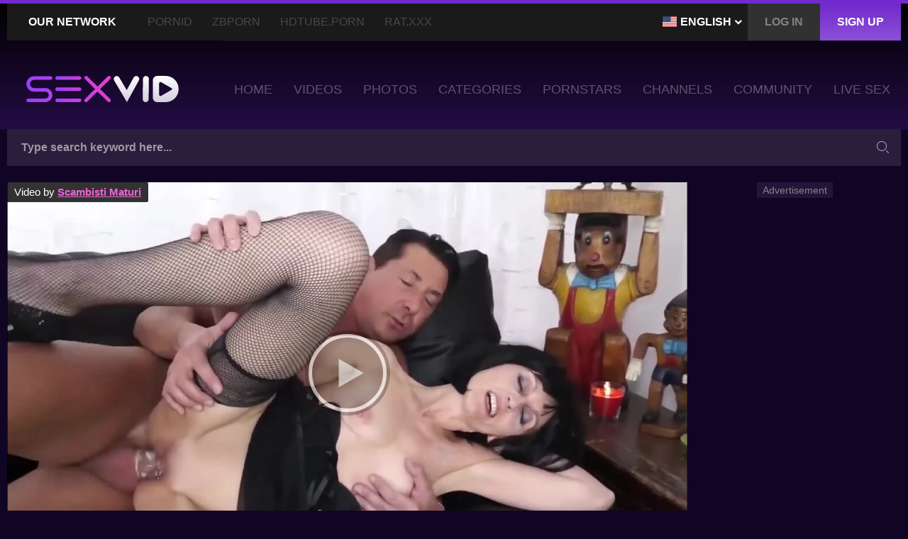

--- FILE ---
content_type: text/html; charset=utf-8
request_url: https://www.sexvid.xxx/stellar-mature-lady-riding-a-guy-s-cock-in-cowgirl.html?promo=1/?wYUlvjsMs1sNzc
body_size: 24522
content:
<!DOCTYPE html>
<html lang="en">
<head>
	<!-- Google Tag Manager -->
	<script>(function(w,d,s,l,i){w[l]=w[l]||[];w[l].push({'gtm.start':
	new Date().getTime(),event:'gtm.js'});var f=d.getElementsByTagName(s)[0],
	j=d.createElement(s),dl=l!='dataLayer'?'&l='+l:'';j.async=true;j.src=
	'https://www.googletagmanager.com/gtm.js?id='+i+dl;f.parentNode.insertBefore(j,f);
	})(window,document,'script','dataLayer','GTM-N5FHF9C');</script>
	<!-- End Google Tag Manager -->
	<script>
		window.dataLayer = window.dataLayer || [];
		function gtag(){dataLayer.push(arguments);}
		gtag('js', new Date());
		gtag('config', 'G-72S240Q9PV', {send_page_view: false});
	</script>

	<meta http-equiv="Content-Type" content="text/html; charset=utf-8">
	<meta name="viewport" content="width=device-width, initial-scale=1.0" />
	<meta http-equiv="x-dns-prefetch-control" content="on">

	<link rel="preconnect" href="//cdn1.sexvid.xxx">
	<link rel="dns-prefetch" href="https://www.google-analytics.com">
	<link rel="dns-prefetch" href="https://www.googletagmanager.com">
	<link rel="dns-prefetch" href="//vcdn.sexvid.xxx">
	<link rel="dns-prefetch" href="//pr1.sexvid.xxx">
	<link rel="dns-prefetch" href="//cdn1.sexvid.xxx">
	<link rel="dns-prefetch" href="//a.magsrv.com">
	<link rel="dns-prefetch" href="//s.magsrv.com">
	<link rel="dns-prefetch" href="//ads.exoclick.com">

	<title>Stellar mature lady riding a guy's cock in cowgirl - SexVid.xxx</title>
	<meta name="description" content="You don't see enough big dicking little MATURE cunts in porn movies. This porn star also does her fair share of riding big dick in reverse cowgirl, though. She is a feisty little whore.">
	<meta name="keywords" content="Pierre D.j., Emma Valente, Scambisti Maturi, Amateur, Big Dick, Matures, Stockings">

	<link href="https://www.sexvid.xxx/stellar-mature-lady-riding-a-guy-s-cock-in-cowgirl.html" rel="canonical"/>


	<link rel="alternate" href="https://www.sexvid.xxx/stellar-mature-lady-riding-a-guy-s-cock-in-cowgirl.html" hreflang="x-default" />
	<link rel="alternate" href="https://de.sexvid.xxx/stellar-mature-lady-riding-a-guy-s-cock-in-cowgirl.html" hreflang="de" />
	<link rel="alternate" href="https://www.sexvid.pro/stellar-mature-lady-riding-a-guy-s-cock-in-cowgirl.html" hreflang="en-IN" />
	<link rel="alternate" href="https://www.sexvid.pro/stellar-mature-lady-riding-a-guy-s-cock-in-cowgirl.html" hreflang="hi" />
	<link rel="alternate" href="https://www.sexvid.pro/stellar-mature-lady-riding-a-guy-s-cock-in-cowgirl.html" hreflang="bn" />
	<link rel="alternate" href="https://www.sexvid.pro/stellar-mature-lady-riding-a-guy-s-cock-in-cowgirl.html" hreflang="mr" />
	<link rel="alternate" href="https://www.sexvid.pro/stellar-mature-lady-riding-a-guy-s-cock-in-cowgirl.html" hreflang="te" />
	<link rel="alternate" href="https://www.sexvid.pro/stellar-mature-lady-riding-a-guy-s-cock-in-cowgirl.html" hreflang="ta" />
	<link rel="alternate" href="https://www.sexvid.pro/stellar-mature-lady-riding-a-guy-s-cock-in-cowgirl.html" hreflang="kn" />
	<link rel="alternate" href="https://www.sexvid.pro/stellar-mature-lady-riding-a-guy-s-cock-in-cowgirl.html" hreflang="gu" />
	<link rel="alternate" href="https://www.sexvid.pro/stellar-mature-lady-riding-a-guy-s-cock-in-cowgirl.html" hreflang="or" />
	<link rel="alternate" href="https://www.sexvid.pro/stellar-mature-lady-riding-a-guy-s-cock-in-cowgirl.html" hreflang="ml" />

	<link rel="preload" as="style" href="https://cdn1.sexvid.xxx/styles/all.min.css?v=1.69fb01b">
	<link rel="preload" href="https://cdn1.sexvid.xxx/contents/videos_screenshots/78000/78499/preview.mp4.jpg" as="image"/>
	<link rel="preload" href="https://cdn1.sexvid.xxx/player/skin/fonts/ktplayeryt.ttf?wqseia" as="font" crossorigin="anonymous"/>
	

	<link href="https://cdn1.sexvid.xxx/styles/all.min.css?v=1.69fb01b" rel="stylesheet" type="text/css">

	<link rel="icon" type="image/png" href="https://cdn1.sexvid.xxx/images/favicons/favicon-96x96.png" sizes="96x96" />
	<link rel="icon" type="image/svg+xml" href="https://cdn1.sexvid.xxx/images/favicons/favicon.svg" />
	<link rel="shortcut icon" href="https://cdn1.sexvid.xxx/images/favicons/favicon.ico" />
	<link rel="apple-touch-icon" sizes="180x180" href="https://cdn1.sexvid.xxx/images/favicons/apple-touch-icon.png" />
	<meta name="apple-mobile-web-app-title" content="SexVid.xxx">
	<link rel="manifest" href="https://cdn1.sexvid.xxx/images/favicons/manifest.json" />

	<meta property="og:locale" content="en_US">
	<meta property="og:site_name" content="SexVid XXX">
	<meta property="og:title" content="Stellar mature lady riding a guy's cock in cowgirl"/>
	<meta property="og:url" content="https://www.sexvid.xxx/stellar-mature-lady-riding-a-guy-s-cock-in-cowgirl.html"/>
	<meta property="og:description" content="You don't see enough big dicking little MATURE cunts in porn movies. This porn star also does her fair share of riding big dick in reverse cowgirl, though. She is a feisty little whore."/>
	<meta property="og:type" content="video.other"/>
	<meta property="og:image" content="https://cdn1.sexvid.xxx/contents/videos_screenshots/78000/78499/preview.jpg"/>
	<meta property="og:image:type" content="image/jpeg">
	<meta property="og:video:actor" content="Pierre D.j., Emma Valente">
	<meta property="og:video:duration" content="761">
	<meta property="og:video:release_date" content="2023-02-06 09:07:34">
	<meta property="og:video:type" content="video/mp4"/>

	<meta name="twitter:card" content="summary_large_image">
	<meta name="twitter:url" content="https://www.sexvid.xxx/stellar-mature-lady-riding-a-guy-s-cock-in-cowgirl.html">
	<meta name="twitter:title" content="Stellar mature lady riding a guy's cock in cowgirl">
	<meta name="twitter:description" content="You don't see enough big dicking little MATURE cunts in porn movies. This porn star also does her fair share of riding big dick in reverse cowgirl, though. She is a feisty little whore."/>
	<meta name="twitter:image" content="https://cdn1.sexvid.xxx/contents/videos_screenshots/78000/78499/preview.jpg">

	<meta name="RATING" content="RTA-5042-1996-1400-1577-RTA" />

	<script>
		var pageContext = {
						videoId: '78499',			videoContentSourceGroup: 'LetsDoeIt',			videoContentSource: 'Scambisti Maturi',			
			loginUrl: 'https://www.sexvid.xxx/login-required/',
			server: 'DS8283',
		};
	</script>


</head>
<body>
	<!-- Google Tag Manager (noscript) -->
	<noscript><iframe src="https://www.googletagmanager.com/ns.html?id=GTM-N5FHF9C"
	height="0" width="0" style="display:none;visibility:hidden"></iframe></noscript>
	<!-- End Google Tag Manager (noscript) -->

	<div class="wrapper">
		<div class="header">
			
			<div class="header_wrapper">
				<div class="wrap-nav-top">
					<div class="container">
						<div class="wrap-nav-holder">
							<ul class="registration-links">
								<li class="langs-selector">
									<div class="current-lang" data-toggle="dropdown">
																					<img class="img-flag" src="https://cdn1.sexvid.xxx/images/flags_png/us.png" width="20" height="15" alt="">
											<span class="text">English</span>
																				<i class="icon-arrow-down"></i>
									</div>
									<ul class="menu-drop" id="langs-drop">
																					<li class="item-menu">
												<a class="item-link js-redirect-lang" data-redirect-to="de.sexvid.xxx" data-ga-label="EN to DE" href="https://de.sexvid.xxx/stellar-mature-lady-riding-a-guy-s-cock-in-cowgirl.html?promo=1/?wYUlvjsMs1sNzc">
													<img class="img-flag" src="https://cdn1.sexvid.xxx/images/flags_png/de.png" width="20" height="15" alt="">
													Deutsch
												</a>
											</li>
																													</ul>
								</li>

																	<li><a href="#" class="link btn_modal js-popup" data-page="https://www.sexvid.xxx/login/" rel="nofollow" onclick="gtag('event', 'menu_click', {'menu_item_name': 'Login', 'menu_item_url': 'https://www.sexvid.xxx/login/', 'method': 'Desktop Menu'})"><span>Log in</span></a></li>
									<li class="active"><a href="#" class="link btn_modal js-popup" data-page="https://www.sexvid.xxx/signup/" rel="nofollow" onclick="gtag('event', 'menu_click', {'menu_item_name': 'Signup', 'menu_item_url': 'https://www.sexvid.xxx/signup/', 'method': 'Desktop Menu'})"><span>Sign up</span></a></li>
															</ul>
							<div class="nav-top-button">
								<div class="menu-btn sendwich sendwich_nav"><span></span></div>
								<span class="title-nav">Our Network</span>
							</div>
							<div class="nav-top">
								<ul>
									<li><a href="https://www.pornid.xxx/?utm_source=sexvid.xxx&utm_medium=referral&utm_campaign=our_network_menu" target="_blank" title="PornID" onclick="gtag('event', 'menu_click', {'menu_item_name': 'Our network - PornID', 'menu_item_url': 'https://www.pornid.xxx/?utm_source=sexvid.xxx&utm_medium=referral&utm_campaign=our_network_menu', 'method': 'Desktop Menu'})">PornID</a></li>
									<li><a href="https://zbporn.com/?utm_source=sexvid.xxx&utm_medium=referral&utm_campaign=our_network_menu" target="_blank" title="ZBporn" onclick="gtag('event', 'menu_click', {'menu_item_name': 'Our network - ZBporn', 'menu_item_url': 'https://zbporn.com/?utm_source=sexvid.xxx&utm_medium=referral&utm_campaign=our_network_menu', 'method': 'Desktop Menu'})">ZBporn</a></li>
									<li><a href="https://www.hdtube.porn/?utm_source=sexvid.xxx&utm_medium=referral&utm_campaign=our_network_menu" target="_blank" title="HDTube.Porn" onclick="gtag('event', 'menu_click', {'menu_item_name': 'Our network - HDTube.Porn', 'menu_item_url': 'https://www.hdtube.porn/?utm_source=sexvid.xxx&utm_medium=referral&utm_campaign=our_network_menu', 'method': 'Desktop Menu'})">HDTube.Porn</a></li>
									<li><a href="https://www.rat.xxx/?utm_source=sexvid.xxx&utm_medium=referral&utm_campaign=our_network_menu" target="_blank" title="Rat.XXX" onclick="gtag('event', 'menu_click', {'menu_item_name': 'Our network - Rat.XXX', 'menu_item_url': 'https://www.rat.xxx/?utm_source=sexvid.xxx&utm_medium=referral&utm_campaign=our_network_menu', 'method': 'Desktop Menu'})">Rat.XXX</a></li>
								</ul>
							</div>
						</div>
					</div>
				</div>
				<div class="header_holder">
					<div class="container">
						<div class="nav_bar">
							<div class="logo">
								<a href="https://www.sexvid.xxx/" title="SexVid XXX">
									<img src="https://cdn1.sexvid.xxx/images/logos/logo.svg" height="37" width="219" alt="SexVid">
								</a>
							</div>
							<div class="menu-btn sendwich sendwich_menu" data-toggle="collapse" data-target="#collapseNav"><span></span></div>
						</div>
						<div class="navigation responsive_menu collapse" id="collapseNav">
							<ul class="nav">
								<li class="nav_item">
									<a href="https://www.sexvid.xxx/" class="nav_link" onclick="gtag('event', 'menu_click', {'menu_item_name': 'Home', 'menu_item_url': 'https://www.sexvid.xxx/', 'method': 'Desktop Menu'})"><span>Home</span></a>
								</li>
								<li class="nav_item">
									<a href="https://www.sexvid.xxx/p/" class="nav_link" onclick="gtag('event', 'menu_click', {'menu_item_name': 'Videos', 'menu_item_url': 'https://www.sexvid.xxx/p/', 'method': 'Desktop Menu'})"><span>Videos</span></a>
								</li>
																	<li class="nav_item">
										<a href="https://www.sexvid.xxx/photos/" class="nav_link" onclick="gtag('event', 'menu_click', {'menu_item_name': 'Photos', 'menu_item_url': 'https://www.sexvid.xxx/photos/', 'method': 'Desktop Menu'})"><span>Photos</span></a>
									</li>
																<li class="nav_item">
									<a href="https://www.sexvid.xxx/c/" class="nav_link" onclick="gtag('event', 'menu_click', {'menu_item_name': 'Categories', 'menu_item_url': 'https://www.sexvid.xxx/c/', 'method': 'Desktop Menu'})"><span>Categories</span></a>
								</li>
								<li class="nav_item">
									<a href="https://www.sexvid.xxx/pornstars/" class="nav_link" onclick="gtag('event', 'menu_click', {'menu_item_name': 'Pornstars', 'menu_item_url': 'https://www.sexvid.xxx/pornstars/', 'method': 'Desktop Menu'})"><span>Pornstars</span></a>
								</li>
								<li class="nav_item">
									<a href="https://www.sexvid.xxx/sponsor/" class="nav_link" onclick="gtag('event', 'menu_click', {'menu_item_name': 'Channels', 'menu_item_url': 'https://www.sexvid.xxx/sponsor/', 'method': 'Desktop Menu'})"><span>Channels</span></a>
								</li>
								<li class="nav_item">
									<a href="https://www.sexvid.xxx/community/" class="nav_link" onclick="gtag('event', 'menu_click', {'menu_item_name': 'Community', 'menu_item_url': 'https://www.sexvid.xxx/community/', 'method': 'Desktop Menu'})"><span>Community</span></a>
								</li>
																	<li class="nav_item">
	<a href="https://www.sexvid.xxx/?action=trace&amp;id=798463" class="nav_link" target="_blank" rel="nofollow" title="Live Sex" onclick="gtag('event', 'live_sex_click'); gtag('event', 'menu_click', {'menu_item_name': 'Live Sex', 'menu_item_url': 'https://www.sexvid.xxx/?action=trace&amp;id=798463', 'method': 'Desktop Menu'})"><span>Live Sex</span></a>
</li>
																																	<li class="nav_item nav_item_mobile"><a href="#" class="btn_modal nav_link js-popup" data-page="https://www.sexvid.xxx/login/" rel="nofollow" onclick="gtag('event', 'menu_click', {'menu_item_name': 'Login', 'menu_item_url': 'https://www.sexvid.xxx/login/', 'method': 'Desktop Menu'})"><span>Log in</span></a></li>
									<li class="nav_item nav_item_mobile"><a href="#" class="btn_modal nav_link js-popup" data-page="https://www.sexvid.xxx/signup/" rel="nofollow" onclick="gtag('event', 'menu_click', {'menu_item_name': 'Signup', 'menu_item_url': 'https://www.sexvid.xxx/signup/', 'method': 'Desktop Menu'})"><span>Sign up</span></a></li>
															</ul>
						</div>
					</div>
				</div>
			</div>
				<div class="search">
		<div class="container">
			<div class="search_holder">
				<form id="search_form" action="https://www.sexvid.xxx/s/%QUERY%/" method="get" data-url="https://www.sexvid.xxx/s/%QUERY%/">
					<fieldset disabled="disabled">
						<button type="submit" class="button_search"><i class="icon-search-btn"></i></button>
						<div class="wrap_input">
							<input type="text" class="input autocomplete-input" name="q" value="" placeholder="Type search keyword here..." data-text-videos="Videos" data-text-models="Pornstars" data-text-categories="Categories" data-text-tags="Tags" data-text-channels="Channels">
						</div>
					</fieldset>
				</form>
			</div>
		</div>
	</div>
		</div>
		<div class="main">
						

									
						
		<script>var content_source_group = 'letsdoeit';</script>
	
	<div class="block_main">
		<div class="container">
	<div class="twocolumns">
		<div class="watch">
			<div class="video-holder">
				<div class="player">
											<div class="player-wrap" style="width: 100%; height: 0; padding-bottom: 56.25%">
							<div id="preview-image">
								<img alt="preview" src="https://cdn1.sexvid.xxx/contents/videos_screenshots/78000/78499/preview.mp4.jpg" > 								<span class="player-loader"></span>
							</div>
							<div id="kt_player" style="visibility: hidden;"></div>

							<div class="slot-player" id="slot-player">
	<div class="slot-player-content">
		<div class="slot-player-title" data-text-de="Werbung">Advertisement</div>
		<button class="slot-player-close js-play-video"></button>
		<div class="slot-player-spot" id="slot-player-spot"></div>
	</div>
	<button class="slot-player-continue js-play-video">
		<svg class="icon" viewBox="0 0 27 32">
			<path d="M25.766 14.075l-23.2-13.808c-0.283-0.166-0.575-0.267-0.908-0.267-0.908 0-1.65 0.75-1.65 1.667h-0.008v28.667h0.008c0 0.916 0.741 1.667 1.65 1.667 0.342 0 0.626-0.116 0.933-0.284l23.175-13.791c0.551-0.459 0.9-1.15 0.9-1.925s-0.349-1.459-0.9-1.925z"></path>
		</svg>
		<span data-text-de="Weiterschauen">Resume watching</span>
	</button>
</div>
<script>
	window.onload = function() {
		var promo = document.cookie.match('(^| )promo=([^;]+)');
		var iframeCode = '<iframe src="/ysla/?zone=360' + (promo ? '&promo='+promo.pop() : '') + ((typeof content_source_group !== 'undefined') ? '&tags=' + content_source_group : '') + '" frameborder="0" width="300" height="250" scrolling="no"></iframe>';

		function showPlayerBanner() {
			if (!document.getElementById('slot-player-spot').innerHTML.trim()) {
				document.getElementById('slot-player-spot').innerHTML = iframeCode;
			}
			document.getElementById('slot-player').classList.add('visible');
		}

		function hidePlayerBanner() {
			document.getElementById('slot-player').classList.remove('visible');
			document.getElementById('slot-player-spot').innerHTML = '';
			player_obj.play();
		}

		document.querySelectorAll('.js-play-video').forEach(function(el) {
			el.addEventListener('click', function() {
				hidePlayerBanner();
			});
		});

		// player_obj must be global (declare without var)
		player_obj.listen('ktVideoStarted', function() {
			hidePlayerBanner();
		});
		player_obj.listen('ktVideoPaused', function() {
			showPlayerBanner();
		});
		player_obj.listen('ktVideoStopped', function() {
			showPlayerBanner();
		});

		if (document.documentElement.lang === "de") {
			document.querySelectorAll('[data-text-de]').forEach(element => {
				const germanText = element.getAttribute('data-text-de');
				if (germanText) {
					element.textContent = germanText;
				}
			});
		}
	}
</script>

														
							
															<div class="player-top-line shown">
																		
																													<p>Video by <a href='https://www.sexvid.xxx/cs/scambisti-maturi/' target='_blank' rel='nofollow' onclick="gtag('event', 'paysite_outgoing_click', {'method': 'Sponsored by on-player link', 'paysite': 'Scambisti Maturi'})">Scambisti Maturi</a></p>
																	</div>
													</div>
						<script src="https://cdn1.sexvid.xxx/player/kt_player.js?v=5.5.0.1" defer></script> 						<script>
						document.addEventListener("DOMContentLoaded", function() {
														function hidePreviewImage() { document.getElementById('preview-image').style.display = 'none'; }
							var interval = setInterval(function() {
								var img = document.querySelector('.fp-poster img');
								if (img != null) {
									if (img.complete) hidePreviewImage();
									else img.addEventListener('load', hidePreviewImage);

									clearInterval(interval);
								}
							}, 50);
							
							/* <![CDATA[ */
							var current_keyword = '';

							try {

							    if (current_keyword == '' && document.querySelector('meta[name="keywords"]').content)
							        current_keyword = document.querySelector('meta[name="keywords"]').content;

							    if (current_keyword == '' && document.querySelector('meta[name="title"]').content)
							        current_keyword = document.querySelector('meta[name="title"]').content;

							    if (current_keyword == '' && document.querySelector('meta[name="description"]').content)
							        current_keyword = document.querySelector('meta[name="description"]').content;

							    if (current_keyword == '' && document.querySelector('meta[name="og:keywords"]').content)
							        current_keyword = document.querySelector('meta[name="og:keywords"]').content;
  
							    if (current_keyword != '')
							        current_keyword = encodeURIComponent(current_keyword);

							} catch (e) {}

							var flashvars = {
																	
										video_id: '78499', 																										
										video_categories: 'Amateur, Big Dick, Matures, Stockings', 																										
										video_tags: '', 																										
										license_code: '$451596714898965', 																										
										rnd: '1769190005', 																										
										video_url: 'function/0/https://www.sexvid.xxx/get_file/9/4d1d01b10b575997b6aac0998d65e70d964e0e4afd/78000/78499/78499_720p.mp4/?br=2333', 																										
										video_url_hd: '1', 																										
										postfix: '_720p.mp4', 																										
										video_url_text: '720p', 																										
										video_alt_url: 'function/0/https://www.sexvid.xxx/get_file/9/1274d21e013ffcf3c091f2d5f2566599ba676fead2/78000/78499/78499_480p.mp4/?br=1302', 																										
										video_alt_url_text: '480p', 																										
										default_slot: '1', 																										
										timeline_screens_url: 'https://cdn1.sexvid.xxx/contents/videos_screenshots/78000/78499/timelines/time_scr_480/240x135/{time}.jpg', 																										
										timeline_screens_interval: '10', 																										
										timeline_screens_count: '77', 																										
										preview_url: 'https://cdn1.sexvid.xxx/contents/videos_screenshots/78000/78499/preview.jpg', 																										
										preview_url1: 'https://cdn1.sexvid.xxx/contents/videos_screenshots/78000/78499/preview.mp4.jpg', 																										
										preview_height1: '720', 																										
										preview_url2: 'https://cdn1.sexvid.xxx/contents/videos_screenshots/78000/78499/preview_480p.mp4.jpg', 																										
										preview_height2: '480', 																										
										preview_url3: 'https://cdn1.sexvid.xxx/contents/videos_screenshots/78000/78499/preview_short_preview.mp4.jpg', 																										
										preview_height3: '180', 																										
										preview_url4: 'https://cdn1.sexvid.xxx/contents/videos_screenshots/78000/78499/preview_720p.mp4.jpg', 																										
										preview_height4: '720', 																										
										skin: 'custom_skin.css', 																										
										logo_src: 'https://cdn1.sexvid.xxx/contents/others/player/logo-player.png', 																										
										logo_position: '8,8', 																										
										logo_anchor: 'topright', 																										
										hide_controlbar: '1', 																										
										hide_style: 'fade', 																										
										volume: '1', 																										
										related_src: 'https://www.sexvid.xxx/related_videos_html/78499/', 																										
										embed: '0', 																										
										adv_pre_vast: '/ysla/?r=1&keywords=' + current_keyword, 																										
										adv_pre_vast_alt: '/ysla/vast.php?sub=111111', 																										
										adv_pre_duration: '20', 																										
										adv_pre_duration_text: 'Ends in %time seconds', 																										
										adv_pre_skip_duration: '5', 																										
										adv_pre_skip_text_time: 'Skip in %time seconds', 																										
										adv_pre_skip_text: 'Skip', 																										
										lrcv: '1808869467125943458365300', 																										
										vast_timeout1: '12', 																										
										player_width: '882', 																										
										player_height: '496.125'																	
							};
														
														
							var params = {allowfullscreen: 'true', allowscriptaccess: 'always'};
							player_obj = kt_player('kt_player', 'https://cdn1.sexvid.xxx/player/kt_player.swf', '100%', '100%', flashvars, params);
							function jsPlay() {
								player_obj.play();
							}

							var video_started = false;
							player_obj.listen('ktVideoStarted', function() {
								if (video_started == false) {
									console.log('event sent');
									var promo=document.cookie.match('(^| )promo=([^;]+)');
									$.get('/ysla/?r=1&ff=1&vid=' + flashvars['video_id'] + (promo ? '&promo='+promo.pop() : ''), function(data){;});
									video_started = true;
								}

								gtag("event", "video_start", {"video_title": "Stellar mature lady riding a guy's cock in cowgirl", "video_url": "https://www.sexvid.xxx/stellar-mature-lady-riding-a-guy-s-cock-in-cowgirl.html"})

								$('.player-top-line').removeClass("shown");
									// removeBanner();
									// document.getElementById('banner_video').style.display = 'none';
							});
							player_obj.listen('ktVideoFinished', function() {
								gtag("event", "video_complete", {"video_title": "Stellar mature lady riding a guy's cock in cowgirl", "video_url": "https://www.sexvid.xxx/stellar-mature-lady-riding-a-guy-s-cock-in-cowgirl.html"})
							});
							player_obj.listen('ktVideoPaused', function() {
								$('.player-top-line').addClass("shown");
									// appendBanner();
									// document.getElementById('banner_video').style.display = 'block';
							});
							player_obj.listen('ktVideoStopped', function() {
								$('.player-top-line').addClass("shown");
								// appendBanner();
									// document.getElementById('banner_video').style.display = 'none';
							});

							// function appendBanner() {
							// 	var promo=document.cookie.match('(^| )promo=([^;]+)');
							// 	$('.overlay_spot').append('<iframe src="/ysla/?zone=228' + (promo ? '&promo='+promo.pop() : '') + '" frameborder="0" width="300" height="250" scrolling="no"></iframe>')
							// }
							// function removeBanner() {
							// 	$('.overlay_spot').html('');
							// }

                            // ====== start gtag events ======
                            const kt_player_parent = document.querySelector('#kt_player'); // Select the parent element where .fp-engine will appear
                            const kt_player_observer = new MutationObserver(() => {
                                const kt_video = kt_player_parent.querySelector('.fp-engine'); // Look for the .fp-engine element inside the parent
                                if (kt_video) {
                                    kt_video.onerror = function () {
                                        gtag('event', 'video_error', {'video_id': '78499'});
                                    };

                                    kt_player_observer.disconnect(); // Stop observing once the video element is found and processed
                                }
                            });

                            // Observe changes within the #kt_player element
                            kt_player_observer.observe(kt_player_parent, {
                                childList: true, // Observe direct children being added or removed
                                subtree: true, // Observe changes within the entire subtree of #kt_player
                            });
                            // ====== end gtag events ======

							/* ]]> */
						});
						</script>
									</div>
				<div class="tool_bar">
																
											 																				
						<div class="col_bar">
							<noindex>
								<a href="https://join.amateureuro.com/track/MTAzNi4yMS4yNS4zMzkuMC4wLjAuMC4w?autocamp=AE_PIN" target="_blank" class="below_player_wrapper" rel="nofollow" onclick="gtag('event', 'paysite_outgoing_click', {'method': 'Underplayer banner', 'paysite': 'Scambisti Maturi'}); gtag('event', 'underplayer_banner_click', {'method': 'Custom group advertising'})">
									<span><strong>Exclusive Sexvid Offer - Join Scambisti Maturi - Only 1$</strong></span>
								</a>
							</noindex>
						</div>
										<div class="col_bar rate_bar_view">
						<div class="rate_view">
														
																					<span class="rate_precent">80%</span>
							<span class="view_count"><span>72</span> Likes</span>
						</div>
						<div class="progress_bar">
							<div class="progress" style="width: 80%;"></div>
						</div>
					</div>
					<div class="col_bar rate_hand">
						<ul class="rate_bar" data-id="78499" data-target="video" data-text-success="Thank you!" data-text-failure="Already voted!">
							<li class="item_rate like">
								<a class="js-vote" data-vote="5" title="I like this video">
									<i class="icon-like"></i>
								</a>
							</li>
							<li class="item_rate dislike">
								<a class="js-vote" data-vote="0" title="I dislike this video">
									<i class="icon-like"></i>
								</a>
							</li>
						</ul>
						<div data-vote-message class="rate_message"></div>
					</div>
				</div>
				<div class="tool_inform">
					<ul class="info_box">
						<li class="item_tool"><span>Added:</span> 2 years ago</li>
						<li class="item_tool"><span>Duration:</span> 12:41</li>
						<li class="item_tool"><span>Viewed:</span> 55,836</li>
					</ul>
				</div>
				<div class="tabs_main">
					<div class="tabs_wrapper">
						<div class="buttons_holder">
																						<div data-page="https://www.sexvid.xxx/login-required/" class="button button_fav js-popup">
									<div class="button-inner">
										<i class="icon-heart-min"></i>
										<span>Favorite</span>
									</div>
								</div>
								<div data-page="https://www.sexvid.xxx/login-required/" class="button button_watch_latter js-popup">
									<div class="button-inner">
										<i class="icon-clock"></i>
										<span>Watch Later</span>
									</div>
								</div>
																					<a href="https://www.sexvid.xxx/download/78499" class="button button_download" target="_blank">
								<div class="button-inner">
									<svg class="svg-icon" viewBox="0 0 32 32">
										<path d="M29.276 21.089l-1.094 5.793h-24.364l-1.094-5.793h-2.724v9.208h32v-9.208h-2.724zM28.586 10.799h-8.020v-3.346h-9.13v3.346h-7.943l12.465 13.034 12.628-13.034zM20.565 1.704h-9.13v1.218h9.13v-1.218zM20.565 3.977h-9.13v2.328h9.13v-2.328z"></path>
									</svg>
									<span>Download</span>
								</div>
							</a>
													</div>
						<ul class="tabs_section" role="tablist">
							<li role="presentation" class="tab_purple_25 tab_list active">
								<a href="#description" data-target="#description" aria-controls="description" role="tab" data-toggle="tab">Info</a>
							</li>
							<li role="presentation" class="tab_purple_20 tab_list">
								<a href="#comments" data-target="#comments" aria-controls="comments" role="tab" data-toggle="tab">Comments</a>
							</li>
							<li role="presentation" class="tab_purple_15 tab_list" id="modal-btn">
								<a href="#share" data-target="#share" aria-controls="share" role="tab" data-toggle="tab">Share</a>
							</li>
													</ul>
						<script>
							var socials_script_loaded = false;
							document.getElementById('modal-btn').addEventListener('click', function(){
								if (socials_script_loaded == false) {
									var script = document.createElement('script');
									script.src = "https://static.addtoany.com/menu/page.js";
									document.getElementsByTagName('head')[0].appendChild(script);
									socials_script_loaded = true;
								}
							});
						</script>
											</div>
					<div class="tab-content tab_cont">
						<div role="tabpanel" class="tab_wrap active" id="description">
							<div class="drop_tab drop_purple_25">
								<div class="description_watch">
									<div class="title_watch">
										<h1 class="title_inner_watch">Stellar mature lady riding a guy's cock in cowgirl</h1>
									</div>
									<div class="holder_desc">
										<p>You don't see enough big dicking little MATURE cunts in porn movies. This porn star also does her fair share of riding big dick in reverse cowgirl, though. She is a feisty little whore.</p>
																					<ul class="info_list cats">
												<li class="item_cell">
													<span>Categories:</span>
													<div class="wrap_cell">
																													<a href="https://www.sexvid.xxx/c/amateur/" title="Amateur">Amateur</a>
																													<a href="https://www.sexvid.xxx/c/big-dick/" title="Big Dick">Big Dick</a>
																													<a href="https://www.sexvid.xxx/c/matures/" title="Matures">Matures</a>
																													<a href="https://www.sexvid.xxx/c/stockings/" title="Stockings">Stockings</a>
																											</div>
												</li>
											</ul>
																															<ul class="info_list cats">
												<li class="item_cell">
													<span>Pornstars:</span>
													<div class="wrap_cell">
																													<a href="https://www.sexvid.xxx/pornstars/emma-valente/" title="Emma Valente">
																																Emma Valente
															</a>
																													<a href="https://www.sexvid.xxx/pornstars/pierre-d-j/" title="Pierre D.j.">
																																Pierre D.j.
															</a>
																											</div>
												</li>
											</ul>
																															<ul class="info_list cats">
												<li class="item_cell">
													<span>Channel:</span>
													<div class="wrap_cell">
														<a href="https://www.sexvid.xxx/group/letsdoeit/">LetsDoeIt</a>														<a href="https://www.sexvid.xxx/sponsor/scambisti-maturi/" title="Scambisti Maturi">Scambisti Maturi</a>
													</div>
												</li>
											</ul>
																													</div>
								</div>
																	<a class="wrapper_site" href="https://www.sexvid.xxx/cs/scambisti-maturi/" target="_blank" rel="nofollow" onclick="gtag('event', 'paysite_outgoing_click', {'method': 'Video page banner', 'paysite': 'Scambisti Maturi'})" title="Scambisti Maturi">
																					<div class="holder">
												<picture>
													<source type="image/webp" srcset="https://cdn1.sexvid.xxx/contents/content_sources/536/s2_scambistimaturi_webp.jpg">
													<source type="image/jpeg" srcset="https://cdn1.sexvid.xxx/contents/content_sources/536/s2_scambistimaturi.jpg">
													<img loading="lazy" src="https://cdn1.sexvid.xxx/contents/content_sources/536/s2_scambistimaturi.jpg" alt="Scambisti Maturi" width="284" height="160">
												</picture>
											</div>
																				<div class="btn btn_site">Scambisti Maturi</div>
									</a>
															</div>
						</div>
						<div role="tabpanel" class="tab_wrap" id="comments">
								
<div class="drop_tab drop_purple_20">
	<div class="block_write">
		<h3 class="title_inner_watch">Leave Your Comment</h3>
					<div class="inner_attention">
				You need to <a href='#' class='btn_modal js-popup' data-page='https://www.sexvid.xxx/login/' rel='nofollow'> Login </a> or <a href='#' class='btn_modal js-popup' data-page='https://www.sexvid.xxx/signup/' rel='nofollow'> Register </a> to post comments
			</div>
					</div>

	</div>

						</div>
						<div role="tabpanel" class="tab_wrap" id="share">
							<div class="drop_tab drop_purple_15">
								<form action="#">
									<fieldset>
																				<div class="panel_footer">
																						<div class="social-links">
	<div class="socials-holder">
		<div class="a2a_kit a2a_custom_style">
			<div class="social-icon">
				<a class="a2a_button_copy_link">
					<svg id="icon-link2" viewBox="0 0 32 32">
					<path fill="#948f9d" style="fill: var(--color15, #948f9d)" d="M13.704 19.96c-0.426 0-0.852-0.162-1.177-0.487-3.044-3.044-3.044-7.998 0-11.042l6.144-6.144c1.475-1.475 3.436-2.287 5.521-2.287s4.046 0.812 5.521 2.287c3.044 3.044 3.044 7.998 0 11.042l-2.808 2.808c-0.65 0.65-1.703 0.65-2.353 0s-0.65-1.703 0-2.353l2.808-2.809c1.747-1.747 1.747-4.589 0-6.336-0.846-0.846-1.971-1.312-3.168-1.312s-2.322 0.466-3.168 1.312l-6.144 6.144c-1.747 1.747-1.747 4.589 0 6.336 0.65 0.65 0.65 1.703 0 2.353-0.325 0.325-0.751 0.487-1.177 0.487z"></path>
					<path fill="#948f9d" style="fill: var(--color15, #948f9d)" d="M7.808 32c-2.086 0-4.046-0.812-5.521-2.287-3.044-3.044-3.044-7.998 0-11.042l2.808-2.808c0.65-0.65 1.704-0.65 2.353 0s0.65 1.703 0 2.353l-2.808 2.808c-1.747 1.747-1.747 4.589 0 6.336 0.846 0.846 1.971 1.312 3.168 1.312s2.322-0.466 3.168-1.312l6.144-6.144c1.747-1.747 1.747-4.589 0-6.336-0.65-0.65-0.65-1.703 0-2.353s1.703-0.65 2.353 0c3.044 3.044 3.044 7.998 0 11.042l-6.144 6.144c-1.475 1.475-3.436 2.287-5.521 2.287z"></path>
					</svg>
				</a>
			</div>
			<div class="social-icon">
				<a class="a2a_button_reddit">
					<svg id="icon-app_logo_media_popular_reddit_icon" viewBox="0 0 32 32">
					<path fill="#ff4500" style="fill: var(--color1, #ff4500)" d="M16 32v0c-8.835 0-16-7.165-16-16v0c0-8.835 7.165-16 16-16v0c8.835 0 16 7.165 16 16v0c0 8.835-7.165 16-16 16z"></path>
					<path fill="#fff" style="fill: var(--color2, #fff)" d="M19.667 19.334c-0.918 0-1.667-0.749-1.667-1.667s0.749-1.667 1.667-1.667 1.667 0.749 1.667 1.667c0 0.918-0.749 1.667-1.667 1.667zM19.962 22.070c-1.139 1.136-3.318 1.226-3.958 1.226s-2.822-0.090-3.958-1.226c-0.17-0.17-0.17-0.442 0-0.611s0.442-0.17 0.611 0c0.717 0.717 2.25 0.973 3.347 0.973 1.094 0 2.63-0.256 3.347-0.973 0.17-0.17 0.442-0.17 0.611 0 0.166 0.17 0.166 0.442 0 0.611zM10.666 17.667c0-0.918 0.749-1.667 1.667-1.667s1.667 0.749 1.667 1.667c0 0.918-0.749 1.667-1.667 1.667s-1.667-0.749-1.667-1.667zM26.666 16c0-1.29-1.043-2.333-2.333-2.333-0.63 0-1.2 0.25-1.619 0.656-1.594-1.152-3.792-1.894-6.24-1.981l1.062-5.002 3.472 0.739c0.042 0.883 0.765 1.587 1.658 1.587 0.922 0 1.667-0.746 1.667-1.667s-0.746-1.667-1.667-1.667c-0.656 0-1.216 0.381-1.488 0.931l-3.878-0.826c-0.109-0.022-0.221-0.003-0.314 0.058s-0.157 0.154-0.179 0.262l-1.165 5.488c-0.006 0.032 0 0.061 0 0.093-2.493 0.064-4.733 0.81-6.352 1.978-0.419-0.403-0.986-0.65-1.613-0.65-1.29 0-2.333 1.046-2.333 2.333 0 0.947 0.566 1.763 1.379 2.128-0.035 0.23-0.054 0.467-0.054 0.707 0 3.59 4.179 6.499 9.334 6.499s9.334-2.909 9.334-6.499c0-0.237-0.019-0.47-0.054-0.701 0.81-0.365 1.382-1.181 1.382-2.134z"></path>
					</svg>
				</a>
			</div>
			<div class="social-icon">
				<a class="a2a_button_facebook">
					<svg id="icon-facebook" viewBox="0 0 32 32">
					<path fill="#1877f2" style="fill: var(--color14, #1877f2)" d="M31.997 15.999c0-8.836-7.163-15.999-15.999-15.999s-15.999 7.163-15.999 15.999c0 7.985 5.851 14.604 13.499 15.804v-11.18h-4.062v-4.625h4.062v-3.525c0-4.010 2.389-6.225 6.043-6.225 1.75 0 3.581 0.313 3.581 0.313v3.937h-2.017c-1.987 0-2.607 1.233-2.607 2.498v3.001h4.437l-0.709 4.625h-3.728v11.18c7.649-1.2 13.499-7.819 13.499-15.804z"></path>
					</svg>
				</a>
			</div>
			<div class="social-icon">
				<a class="a2a_button_twitter">
					<svg id="icon-twitter" viewBox="0 0 32 32">
					<path fill="#1da1f2" style="fill: var(--color13, #1da1f2)" d="M31.939 6.092c-1.18 0.519-2.44 0.872-3.767 1.033 1.352-0.815 2.392-2.099 2.884-3.631-1.268 0.74-2.673 1.279-4.169 1.579-1.195-1.279-2.897-2.079-4.788-2.079-3.623 0-6.56 2.937-6.56 6.556 0 0.52 0.060 1.020 0.169 1.499-5.453-0.257-10.287-2.876-13.521-6.835-0.569 0.963-0.888 2.081-0.888 3.3 0 2.28 1.16 4.284 2.917 5.461-1.076-0.035-2.088-0.331-2.971-0.821v0.081c0 3.18 2.257 5.832 5.261 6.436-0.551 0.148-1.132 0.228-1.728 0.228-0.419 0-0.82-0.040-1.221-0.115 0.841 2.604 3.26 4.503 6.139 4.556-2.24 1.759-5.079 2.807-8.136 2.807-0.52 0-1.039-0.031-1.56-0.089 2.919 1.859 6.357 2.945 10.076 2.945 12.072 0 18.665-9.995 18.665-18.648 0-0.279 0-0.56-0.020-0.84 1.281-0.919 2.4-2.080 3.28-3.397z"></path>
					</svg>
				</a>
			</div>
			<div class="social-icon">
				<a class="a2a_button_vk">
					<svg id="icon-vk" viewBox="0 0 32 32">
					<path fill="#4680c2" style="fill: var(--color12, #4680c2)" d="M20.912 0h-9.824c-8.965 0-11.088 2.123-11.088 11.088v9.824c0 8.965 2.123 11.088 11.088 11.088h9.824c8.965 0 11.088-2.123 11.088-11.088v-9.824c0-8.965-2.145-11.088-11.088-11.088zM25.835 22.831h-2.325c-0.88 0-1.152-0.7-2.733-2.303-1.377-1.333-1.987-1.513-2.325-1.513-0.475 0-0.611 0.136-0.611 0.791v2.1c0 0.565-0.18 0.904-1.671 0.904-2.461 0-5.195-1.491-7.113-4.269-2.891-4.064-3.683-7.113-3.683-7.745 0-0.339 0.136-0.655 0.791-0.655h2.325c0.587 0 0.813 0.271 1.040 0.903 1.151 3.32 3.071 6.233 3.861 6.233 0.293 0 0.429-0.136 0.429-0.88v-3.435c-0.091-1.581-0.927-1.716-0.927-2.28 0-0.272 0.227-0.543 0.587-0.543h3.659c0.497 0 0.677 0.271 0.677 0.857v4.631c0 0.496 0.227 0.677 0.361 0.677 0.293 0 0.543-0.181 1.084-0.723 1.672-1.875 2.868-4.765 2.868-4.765 0.159-0.339 0.429-0.655 1.017-0.655h2.325c0.7 0 0.859 0.36 0.7 0.857-0.293 1.356-3.139 5.375-3.139 5.375-0.248 0.407-0.339 0.587 0 1.040 0.248 0.339 1.061 1.039 1.604 1.671 0.993 1.129 1.76 2.077 1.964 2.733 0.227 0.653-0.113 0.992-0.767 0.993z"></path>
					</svg>
				</a>
			</div>
			<div class="social-icon">
				<a class="a2a_button_pinterest">
					<svg id="icon-pinterest" viewBox="0 0 32 32">
					<path fill="#bd081c" style="fill: var(--color11, #bd081c)" d="M16.023 0c-8.828 0-15.984 7.156-15.984 15.983 0 6.772 4.211 12.556 10.157 14.883-0.14-1.265-0.265-3.204 0.055-4.585 0.292-1.249 1.875-7.943 1.875-7.943s-0.479-0.96-0.479-2.375c0-2.217 1.289-3.881 2.891-3.881 1.365 0 2.024 1.025 2.024 2.251 0 1.372-0.871 3.423-1.323 5.323-0.38 1.591 0.8 2.887 2.367 2.887 2.837 0 5.024-2.993 5.024-7.316 0-3.815-2.751-6.492-6.677-6.492-4.547 0-7.212 3.416-7.212 6.932 0 1.377 0.525 2.857 1.185 3.655 0.132 0.16 0.149 0.3 0.113 0.46-0.12 0.5-0.391 1.599-0.445 1.817-0.071 0.3-0.229 0.361-0.535 0.22-1.993-0.92-3.244-3.837-3.244-6.195 0-5.035 3.664-9.669 10.56-9.669 5.544 0 9.856 3.956 9.856 9.231 0 5.513-3.476 9.949-8.311 9.949-1.619 0-3.139-0.839-3.677-1.839l-0.999 3.797c-0.359 1.393-1.339 3.136-1.997 4.195 1.497 0.46 3.075 0.713 4.733 0.713 8.809 0 15.98-7.153 15.98-15.983 0-8.831-7.171-15.983-15.98-15.983z"></path>
					</svg>
				</a>
			</div>
			<div class="social-icon">
				<a class="a2a_button_blogger">
					<svg id="icon-blogger" viewBox="0 0 32 32">
					<path fill="#ff5722" style="fill: var(--color10, #ff5722)" d="M29.301 32h-26.6c-1.501 0-2.701-1.2-2.701-2.699v-26.6c0-1.501 1.2-2.701 2.7-2.701h26.7c1.4 0 2.6 1.2 2.6 2.7v26.6c0 1.5-1.2 2.7-2.699 2.7zM16 5.3h-4c-3.7 0-6.7 3-6.7 6.7v8c0 3.699 3 6.699 6.7 6.699h8c3.699 0 6.699-3 6.699-6.699v-5.3c0-0.8-0.6-1.4-1.4-1.4h-1.299c-0.699 0-1.301-0.6-1.301-1.301 0-3.701-3-6.701-6.699-6.699zM20.099 21.3h-8.099c-0.7 0-1.3-0.6-1.3-1.3s0.6-1.301 1.3-1.301h8.099c0.701 0 1.303 0.6 1.303 1.301s-0.6 1.301-1.303 1.3zM16.699 10.7c0.703 0 1.301 0.6 1.301 1.3s-0.6 1.3-1.3 1.3h-4.8c-0.7 0-1.301-0.6-1.301-1.3s0.6-1.3 1.3-1.3z"></path>
					</svg>
				</a>
			</div>
		</div>
	</div>
	<div class="socials-holder">
		<div class="a2a_kit a2a_custom_style">
			<div class="social-icon">
				<a class="a2a_button_telegram">
					<svg id="icon-telegram" viewBox="0 0 32 32">
						<path fill="#34aadf" style="fill: var(--color1, #34aadf)" d="M16 32c8.837 0 16-7.163 16-16s-7.163-16-16-16-16 7.163-16 16 7.163 16 16 16z"></path>
						<path fill="#fff" style="fill: var(--color2, #fff)" d="M6.659 15.861s8-3.283 10.775-4.439c1.064-0.462 4.671-1.942 4.671-1.942s1.665-0.647 1.526 0.925c-0.046 0.647-0.416 2.913-0.786 5.364-0.555 3.468-1.156 7.26-1.156 7.26s-0.092 1.064-0.879 1.249-2.081-0.647-2.312-0.832c-0.185-0.139-3.468-2.22-4.671-3.237-0.324-0.277-0.694-0.832 0.046-1.48 1.665-1.526 3.653-3.422 4.856-4.624 0.555-0.555 1.11-1.85-1.202-0.277-3.283 2.266-6.52 4.393-6.52 4.393s-0.74 0.462-2.127 0.046c-1.387-0.416-3.006-0.971-3.006-0.971s-1.11-0.694 0.786-1.434z"></path>
					</svg>
				</a>
			</div>
			<div class="social-icon">
				<a class="a2a_button_whatsapp">
					<svg id="icon-whatsapp" viewBox="0 0 32 32">
					<path fill="#25d366" style="fill: var(--color8, #25d366)" d="M23.331 19.176c-0.401-0.2-2.356-1.156-2.72-1.288-0.364-0.135-0.631-0.2-0.897 0.2-0.263 0.393-1.028 1.285-1.259 1.549-0.233 0.26-0.465 0.28-0.861 0.1-0.4-0.2-1.684-0.62-3.204-1.98-1.184-1.060-1.979-2.36-2.213-2.76-0.232-0.4-0.025-0.62 0.173-0.82 0.181-0.18 0.401-0.46 0.601-0.697 0.195-0.241 0.259-0.401 0.396-0.661 0.133-0.28 0.065-0.5-0.033-0.699-0.1-0.2-0.896-2.16-1.229-2.941-0.32-0.779-0.649-0.68-0.896-0.68-0.229-0.020-0.495-0.020-0.761-0.020s-0.697 0.099-1.063 0.479c-0.364 0.4-1.393 1.36-1.393 3.3s1.427 3.82 1.625 4.1c0.199 0.26 2.807 4.26 6.8 5.98 0.952 0.4 1.693 0.64 2.272 0.839 0.952 0.303 1.82 0.26 2.507 0.161 0.765-0.121 2.356-0.961 2.688-1.901 0.34-0.94 0.34-1.72 0.24-1.9-0.099-0.18-0.36-0.28-0.76-0.46zM16.081 29h-0.021c-2.36 0-4.699-0.64-6.74-1.84l-0.48-0.285-5 1.3 1.34-4.86-0.319-0.5c-1.32-2.101-2.021-4.521-2.021-7.013 0-7.26 5.94-13.18 13.256-13.18 3.539 0 6.86 1.38 9.361 3.88 2.5 2.479 3.879 5.8 3.879 9.32-0.005 7.259-5.947 13.18-13.247 13.18zM27.36 4.599c-3.040-2.939-7.040-4.599-11.3-4.599-8.776 0-15.921 7.112-15.925 15.857 0 2.795 0.732 5.52 2.127 7.927l-2.261 8.216 8.447-2.203c2.328 1.257 4.947 1.925 7.613 1.929h0.008c8.78 0 15.928-7.115 15.932-15.861 0-4.235-1.653-8.22-4.66-11.215z"></path>
					</svg>
				</a>
			</div>
			<div class="social-icon">
				<a class="a2a_button_snapchat">
					<svg id="icon-snapchat" viewBox="0 0 32 32">
					<path fill="#fffc00" style="fill: var(--color7, #e9da00)" d="M16.275 1.057c1.32 0 5.796 0.368 7.907 5.095 0.705 1.591 0.537 4.292 0.399 6.463l-0.004 0.080c-0.016 0.24-0.029 0.46-0.040 0.68 0.1 0.060 0.271 0.12 0.535 0.12 0.4-0.021 0.879-0.16 1.377-0.401 0.22-0.117 0.459-0.139 0.619-0.139 0.243 0 0.479 0.039 0.679 0.12 0.6 0.199 0.979 0.639 0.979 1.117 0.020 0.599-0.52 1.119-1.617 1.557-0.119 0.039-0.279 0.1-0.459 0.159-0.6 0.18-1.519 0.48-1.777 1.080-0.12 0.299-0.081 0.699 0.16 1.157l0.020 0.020c0.080 0.181 2.035 4.633 6.388 5.352 0.34 0.059 0.58 0.36 0.56 0.679 0 0.1-0.020 0.199-0.060 0.3-0.32 0.759-1.697 1.317-4.195 1.695-0.079 0.121-0.16 0.5-0.219 0.76-0.039 0.239-0.099 0.48-0.179 0.737-0.101 0.361-0.36 0.54-0.74 0.54h-0.040c-0.18 0-0.417-0.041-0.717-0.099-0.48-0.1-1.020-0.18-1.697-0.18-0.4 0-0.799 0.020-1.217 0.099-0.8 0.139-1.497 0.619-2.297 1.179-1.137 0.799-2.435 1.717-4.392 1.717-0.080 0-0.159-0.020-0.24-0.020h-0.199c-1.957 0-3.236-0.9-4.372-1.717-0.799-0.56-1.476-1.039-2.276-1.179-0.419-0.060-0.839-0.099-1.237-0.099-0.72 0-1.277 0.119-1.696 0.199-0.281 0.057-0.521 0.099-0.72 0.099-0.499 0-0.697-0.299-0.777-0.56-0.081-0.256-0.12-0.519-0.18-0.756-0.061-0.241-0.14-0.659-0.221-0.76-2.557-0.296-3.933-0.856-4.252-1.635-0.041-0.084-0.069-0.2-0.073-0.3-0.020-0.324 0.22-0.62 0.56-0.679 4.352-0.72 6.307-5.172 6.388-5.36l0.021-0.039c0.24-0.46 0.299-0.86 0.159-1.159-0.26-0.579-1.179-0.877-1.776-1.079-0.161-0.039-0.32-0.099-0.461-0.159-1.476-0.58-1.676-1.24-1.596-1.697 0.12-0.639 0.899-1.057 1.557-1.057 0.195 0 0.36 0.039 0.511 0.099 0.56 0.259 1.052 0.4 1.472 0.4 0.312 0 0.512-0.080 0.62-0.14l-0.061-0.759c-0.131-2.168-0.3-4.868 0.409-6.449 2.052-4.703 6.515-5.063 7.832-5.063l0.559-0.020z"></path>
					</svg>
				</a>
			</div>
			<div class="social-icon">
				<a class="a2a_button_viber">
					<svg id="icon-viber" viewBox="0 0 32 32">
					<path fill="#b762cc" style="fill: var(--color6, #b762cc)" d="M15.197 0.003c-2.567 0.035-8.089 0.456-11.179 3.287-2.293 2.28-3.095 5.641-3.188 9.804-0.080 4.147-0.173 11.933 7.333 14.055v3.227c0 0-0.051 1.293 0.803 1.56 1.053 0.333 1.653-0.665 2.653-1.732l1.867-2.107c5.133 0.427 9.067-0.559 9.52-0.705 1.040-0.333 6.908-1.081 7.868-8.869 0.987-8.041-0.48-13.108-3.12-15.401l-0.013-0.003c-0.8-0.733-4-3.067-11.16-3.093 0 0-0.528-0.033-1.384-0.021zM15.287 2.265c0.727-0.004 1.173 0.027 1.173 0.027 6.053 0.013 8.948 1.84 9.628 2.453 2.227 1.905 3.371 6.475 2.533 13.189-0.8 6.507-5.56 6.92-6.44 7.2-0.373 0.12-3.84 0.973-8.203 0.693 0 0-3.252 3.921-4.265 4.935-0.16 0.173-0.347 0.227-0.467 0.2-0.173-0.040-0.227-0.253-0.213-0.547l0.027-5.359c-6.361-1.76-5.988-8.403-5.921-11.869 0.080-3.467 0.733-6.309 2.667-8.229 2.609-2.36 7.3-2.68 9.481-2.693zM15.767 5.732c-0 0-0.001 0-0.001 0-0.22 0-0.399 0.178-0.399 0.399 0 0 0 0 0 0v0c0 0.221 0.179 0.4 0.4 0.4v0c0.043-0.001 0.093-0.001 0.143-0.001 2.034 0 3.88 0.809 5.232 2.123l-0.002-0.002c1.453 1.413 2.161 3.307 2.188 5.787 0 0.221 0.179 0.4 0.4 0.4v0-0.012c0.221 0 0.4-0.179 0.4-0.4v0c0.005-0.109 0.008-0.236 0.008-0.364 0-2.326-0.923-4.436-2.423-5.985l0.002 0.002c-1.587-1.547-3.589-2.347-5.948-2.347zM10.495 6.652c-0.054-0.008-0.116-0.013-0.18-0.013-0.236 0-0.457 0.064-0.646 0.176l0.006-0.003h-0.016c-0.547 0.32-1.051 0.72-1.531 1.253-0.36 0.427-0.561 0.852-0.615 1.265-0.009 0.064-0.014 0.137-0.014 0.212 0 0.182 0.029 0.357 0.084 0.521l-0.003-0.012 0.027 0.013c0.458 1.331 0.998 2.476 1.646 3.549l-0.046-0.082c0.895 1.608 1.922 2.996 3.101 4.237l-0.008-0.009 0.040 0.053 0.053 0.040 0.080 0.080c1.236 1.174 2.628 2.205 4.136 3.053l0.104 0.054c1.76 0.96 2.829 1.413 3.469 1.6v0.013c0.187 0.053 0.357 0.080 0.531 0.080 0.57-0.043 1.079-0.274 1.471-0.631l-0.002 0.002c0.52-0.467 0.933-0.984 1.24-1.531v-0.013c0.307-0.573 0.2-1.121-0.24-1.495-0.845-0.742-1.782-1.421-2.781-2.007l-0.085-0.046c-0.68-0.373-1.373-0.147-1.653 0.227l-0.6 0.759c-0.307 0.373-0.867 0.32-0.867 0.32l-0.016 0.013c-4.16-1.067-5.267-5.279-5.267-5.279s-0.053-0.573 0.333-0.867l0.747-0.6c0.36-0.293 0.613-0.987 0.227-1.667-0.631-1.084-1.31-2.022-2.071-2.887l0.017 0.020c-0.166-0.204-0.399-0.349-0.665-0.399l-0.007-0.001zM16.459 7.839c-0.22 0.001-0.399 0.18-0.399 0.4s0.179 0.4 0.4 0.4c0 0 0.001 0 0.001 0h-0c1.388 0.025 2.636 0.607 3.532 1.532l0.001 0.001c0.75 0.825 1.209 1.926 1.209 3.134 0 0.103-0.003 0.205-0.010 0.306l0.001-0.014c0.001 0.22 0.18 0.399 0.4 0.399 0 0 0 0 0 0v0l0.013 0.016c0 0 0 0 0 0 0.221 0 0.4-0.179 0.4-0.4 0-0 0-0.001 0-0.001v0c0.040-1.587-0.453-2.92-1.427-3.987s-2.333-1.667-4.067-1.787c-0.008-0.001-0.018-0.001-0.028-0.001s-0.020 0-0.029 0.001l0.001-0zM17.112 9.997c-0.004-0-0.008-0-0.012-0-0.225 0-0.407 0.182-0.407 0.408 0 0.221 0.176 0.401 0.395 0.407h0.001c1.32 0.067 1.96 0.733 2.040 2.107 0.007 0.215 0.184 0.387 0.4 0.387 0 0 0 0 0 0h0.013c0.215-0.007 0.388-0.183 0.388-0.4 0-0.009-0-0.019-0.001-0.028l0 0.001c-0.093-1.787-1.067-2.788-2.8-2.881-0.002-0-0.005-0-0.008-0s-0.006 0-0.008 0h0z"></path>
					</svg>
				</a>
			</div>
			<div class="social-icon">
				<a class="a2a_button_line">
					<svg id="icon-line" viewBox="0 0 32 32">
					<path fill="#00c300" style="fill: var(--color5, #00c300)" d="M25.82 13.151c0.465 0 0.84 0.38 0.84 0.841 0 0.46-0.375 0.84-0.84 0.84h-2.34v1.5h2.34c0.465 0 0.84 0.377 0.84 0.84 0 0.459-0.375 0.839-0.84 0.839h-3.181c-0.46 0-0.836-0.38-0.836-0.839v-6.361c0-0.46 0.376-0.84 0.84-0.84h3.181c0.461 0 0.836 0.38 0.836 0.84 0 0.465-0.375 0.84-0.84 0.84h-2.34v1.5zM20.68 17.172c0 0.36-0.232 0.68-0.576 0.795-0.085 0.028-0.177 0.041-0.265 0.041-0.281 0-0.521-0.12-0.68-0.333l-3.257-4.423v3.92c0 0.459-0.372 0.839-0.841 0.839-0.461 0-0.835-0.38-0.835-0.839v-6.361c0-0.36 0.231-0.68 0.573-0.793 0.080-0.031 0.181-0.044 0.259-0.044 0.26 0 0.5 0.139 0.66 0.339l3.283 4.44v-3.941c0-0.46 0.376-0.84 0.84-0.84 0.46 0 0.84 0.38 0.84 0.84zM13.025 17.172c0 0.459-0.376 0.839-0.841 0.839-0.46 0-0.836-0.38-0.836-0.839v-6.361c0-0.46 0.376-0.84 0.84-0.84 0.461 0 0.837 0.38 0.837 0.84zM9.737 18.011h-3.181c-0.46 0-0.84-0.38-0.84-0.839v-6.361c0-0.46 0.38-0.84 0.84-0.84 0.464 0 0.84 0.38 0.84 0.84v5.521h2.341c0.464 0 0.839 0.377 0.839 0.84 0 0.459-0.376 0.839-0.839 0.839zM32 13.752c0-7.161-7.18-12.989-16-12.989s-16 5.828-16 12.989c0 6.415 5.693 11.789 13.38 12.811 0.521 0.109 1.231 0.344 1.411 0.787 0.16 0.401 0.105 1.021 0.051 1.44l-0.219 1.36c-0.060 0.401-0.32 1.581 1.399 0.86 1.721-0.719 9.221-5.437 12.581-9.3 2.299-2.519 3.397-5.099 3.397-7.957z"></path>
					</svg>
				</a>
			</div>
			<div class="social-icon">
				<a class="a2a_button_skype">
					<svg id="icon-skype" viewBox="0 0 32 32">
					<path fill="#00aff0" style="fill: var(--color4, #00aff0)" d="M16.092 25.165c-5.364 0-7.76-2.639-7.76-4.619 0-1.020 0.748-1.728 1.777-1.728 2.297 0 1.697 3.303 5.983 3.303 2.188 0 3.4-1.193 3.4-2.415 0-0.735-0.359-1.547-1.805-1.905l-4.768-1.193c-3.84-0.965-4.537-3.048-4.537-5.001 0-4.063 3.815-5.588 7.399-5.588 3.295 0 7.191 1.831 7.191 4.265 0 1.045-0.917 1.653-1.937 1.653-1.959 0-1.597-2.716-5.552-2.716-1.959 0-3.056 0.885-3.056 2.156s1.537 1.677 2.876 1.983l3.516 0.783c3.855 0.865 4.832 3.128 4.832 5.259 0 3.301-2.536 5.765-7.629 5.765zM30.799 18.657l-0.039 0.18-0.059-0.32c0.020 0.060 0.059 0.099 0.079 0.16 0.16-0.9 0.241-1.817 0.241-2.736 0-2.039-0.401-4.016-1.197-5.893-0.759-1.797-1.86-3.416-3.236-4.795-1.399-1.377-2.996-2.475-4.793-3.235-1.757-0.841-3.735-1.24-5.771-1.24-0.96 0-1.925 0.093-2.857 0.272l0.159 0.080-0.319-0.044 0.159-0.033c-1.285-0.688-2.727-1.053-4.191-1.053-2.385 0-4.627 0.931-6.315 2.623-1.688 1.691-2.617 3.941-2.617 6.332 0 1.524 0.389 3.020 1.125 4.344l0.027-0.165 0.055 0.319-0.080-0.153c-0.152 0.86-0.229 1.732-0.229 2.607 0 2.040 0.4 4.023 1.179 5.888 0.757 1.816 1.837 3.435 3.236 4.812 1.379 1.4 2.996 2.476 4.793 3.256 1.859 0.8 3.836 1.197 5.872 1.197 0.879 0 1.779-0.080 2.636-0.239l-0.159-0.083 0.32 0.061-0.18 0.040c1.336 0.759 2.835 1.161 4.392 1.161 2.377 0 4.612-0.92 6.311-2.617 1.679-1.679 2.616-3.935 2.616-6.332 0-1.517-0.399-3.016-1.137-4.355z"></path>
					</svg>
				</a>
			</div>
			<div class="social-icon">
				<a class="a2a_button_facebook_messenger">
					<svg id="icon-messenger" viewBox="0 0 32 32">
					<path fill="#00b2ff" style="fill: var(--color3, #00b2ff)" d="M0 15.52c0-8.92 6.987-15.52 16-15.52s16 6.6 16 15.52-6.987 15.52-16 15.52c-1.613 0-3.173-0.213-4.627-0.613-0.1-0.028-0.214-0.044-0.333-0.044-0.188 0-0.367 0.041-0.529 0.114l0.008-0.003-3.187 1.4c-0.153 0.070-0.332 0.111-0.521 0.111-0.694 0-1.259-0.553-1.279-1.242l-0-0.002-0.093-2.853c-0.016-0.361-0.177-0.681-0.426-0.906l-0.001-0.001c-3.085-2.791-5.015-6.808-5.015-11.277 0-0.071 0.001-0.143 0.001-0.214l-0 0.011zM11.093 12.6l-4.693 7.467c-0.467 0.707 0.427 1.52 1.093 1l5.053-3.827c0.347-0.267 0.8-0.267 1.16 0l3.733 2.8c1.12 0.84 2.72 0.533 3.467-0.64l4.693-7.467c0.467-0.707-0.427-1.507-1.093-1l-5.053 3.827c-0.333 0.267-0.8 0.267-1.147 0l-3.733-2.8c-0.397-0.303-0.901-0.485-1.447-0.485-0.853 0-1.602 0.445-2.028 1.115l-0.006 0.010z"></path>
					</svg>
				</a>
			</div>
			<div class="social-icon">
				<a class="a2a_button_wechat">
					<svg id="icon-wechat" viewBox="0 0 32 32">
					<path fill="#7bb32e" style="fill: var(--color2, #7bb32e)" d="M31.388 16.997c-0.812-1.84-2.344-3.301-4.123-4.201-3.139-1.589-7.041-1.58-10.172 0.040-2.175 1.116-3.991 3.116-4.505 5.549-0.424 1.792-0.044 3.721 0.907 5.281 1.415 2.349 3.972 3.849 6.628 4.331 1.924 0.391 3.915 0.159 5.784-0.38 1.123 0.435 2.123 1.139 3.211 1.661-0.281-0.943-0.581-1.875-0.901-2.803 1.221-0.867 2.328-1.948 2.992-3.305 0.992-1.887 1.052-4.228 0.18-6.173zM18.156 4.376c-3.327-1.872-7.469-2.153-11.048-0.86-2.352 0.847-4.48 2.42-5.795 4.56-1.193 1.933-1.64 4.344-1.065 6.556 0.577 2.453 2.281 4.511 4.349 5.884-0.4 1.133-0.78 2.265-1.14 3.407 1.3-0.68 2.6-1.391 3.901-2.081 1.56 0.5 3.22 0.745 4.88 0.691-0.44-1.257-0.54-2.62-0.34-3.935 0.3-1.828 1.3-3.5 2.659-4.739 2.301-2.153 5.561-3.061 8.661-2.841-0.581-2.847-2.581-5.252-5.099-6.64zM20.467 17.695c-0.279 0.869-1.541 1.131-2.153 0.469-0.675-0.612-0.412-1.891 0.473-2.164 0.979-0.413 2.109 0.716 1.68 1.695zM26.86 17.817c-0.341 0.781-1.521 0.964-2.101 0.36-0.279-0.255-0.36-0.639-0.459-0.973 0.139-0.611 0.56-1.244 1.24-1.273 0.94-0.131 1.781 1.031 1.3 1.888zM17.32 9.212c0.011 1.281-1.7 2.081-2.66 1.212-0.996-0.713-0.713-2.449 0.456-2.808 1.047-0.42 2.284 0.459 2.201 1.58zM9.241 9.537c-0.229 1.113-1.721 1.651-2.595 0.904-1.012-0.713-0.728-2.481 0.46-2.841 1.164-0.448 2.487 0.733 2.135 1.937z"></path>
					</svg>
				</a>
			</div>
			<div class="social-icon">
				<a class="a2a_button_kik">
					<svg id="icon-kik" viewBox="0 0 32 32">
					<path fill="#82bc23" style="fill: var(--color1, #82bc23)" d="M15.309 22.336c-0.013 0.917-0.747 1.656-1.651 1.656-0.919 0-1.64-0.721-1.659-1.64h-0.021v-8.324h0.021v-0.039c0-0.924 0.741-1.675 1.649-1.675s1.648 0.751 1.648 1.677v0.060h0.021v8.3h-0.021zM30.159 15.817c1 0 1.841 0.824 1.841 1.836 0 1.013-0.841 1.833-1.841 1.833-1.021 0-1.86-0.82-1.86-1.839 0-1.021 0.82-1.841 1.839-1.841zM27.38 21.399c0.161 0.26 0.257 0.576 0.257 0.915 0 0.937-0.737 1.68-1.659 1.68-0.617 0-1.159-0.341-1.44-0.841l-2.737-3.661-0.841 0.781v2.18h-0.019c-0.052 0.869-0.76 1.557-1.633 1.557-0.899 0-1.628-0.737-1.628-1.651v-0.033h-0.021v-12.6h0.036v-0.063c0-0.92 0.735-1.671 1.64-1.671 0.899 0 1.633 0.749 1.633 1.671v0.093h0.021l0.013 6.129 3.081-3.015c0.305-0.34 0.745-0.54 1.237-0.54 0.919 0 1.664 0.76 1.664 1.68 0 0.461-0.177 0.861-0.459 1.161l0.016 0.020-2.161 2.14 3.041 4.081-0.021 0.021zM9.719 21.399c0.16 0.26 0.26 0.576 0.26 0.915 0 0.937-0.74 1.68-1.659 1.68-0.621 0-1.161-0.341-1.441-0.841l-2.739-3.661-0.84 0.781v2.175h-0.020c-0.048 0.872-0.76 1.56-1.628 1.56-0.901 0-1.633-0.74-1.633-1.651v-0.036h-0.019v-12.6h0.041c-0.005-0.020-0.005-0.039-0.005-0.059 0-0.92 0.735-1.669 1.64-1.669 0.9 0 1.633 0.745 1.633 1.667v0.093h0.021l0.013 6.133 3.081-3.015c0.307-0.34 0.749-0.54 1.241-0.54 0.916 0 1.66 0.76 1.66 1.68 0 0.44-0.175 0.861-0.461 1.161l0.021 0.020-2.169 2.14 3.028 4.081-0.021 0.021z"></path>
					</svg>
				</a>
			</div>
		</div>
	</div>
</div>										</div>
									</fieldset>
								</form>
							</div>
						</div>
											</div>
				</div>
							</div>
		</div>

		<div class="side_thumbs aside_block">
			<div class="spots_title">Advertisement</div>
							<div class="spot_th">
					<script>
						var promo=document.cookie.match('(^| )promo=([^;]+)');
						document.write('<iframe src="/ysla/?zone=54' + (promo ? '&promo='+promo.pop() : '') + ((typeof content_source_group !== 'undefined') ? '&tags=' + content_source_group : '') + '" frameborder="0" width="300" height="250" scrolling="no"></iframe>');
					</script>
				</div>
							<div class="spot_th">
					<script>
						var promo=document.cookie.match('(^| )promo=([^;]+)');
						document.write('<iframe src="/ysla/?zone=55' + (promo ? '&promo='+promo.pop() : '') + ((typeof content_source_group !== 'undefined') ? '&tags=' + content_source_group : '') + '" frameborder="0" width="300" height="250" scrolling="no"></iframe>');
					</script>
				</div>
							<div class="spot_th">
					<script>
						var promo=document.cookie.match('(^| )promo=([^;]+)');
						document.write('<iframe src="/ysla/?zone=56' + (promo ? '&promo='+promo.pop() : '') + ((typeof content_source_group !== 'undefined') ? '&tags=' + content_source_group : '') + '" frameborder="0" width="300" height="250" scrolling="no"></iframe>');
					</script>
				</div>
							<div class="spot_th">
					<script>
						var promo=document.cookie.match('(^| )promo=([^;]+)');
						document.write('<iframe src="/ysla/?zone=57' + (promo ? '&promo='+promo.pop() : '') + ((typeof content_source_group !== 'undefined') ? '&tags=' + content_source_group : '') + '" frameborder="0" width="300" height="250" scrolling="no"></iframe>');
					</script>
				</div>
					</div>
	</div>
</div><!-- sync -->

	</div>

			<div class="block_main purple"> 
			<div class="container">
				<div class="thumbs_holder">
					<div class="headline">
						<!-- Nav tabs -->
						<ul class="nav_tabs_list nav-tabs" role="tablist">
							<li role="presentation" class="item_tab active">
								<a href="#related_video" data-target="#related_video" aria-controls="related_video" role="tab" data-toggle="tab">Related Videos</a>
							</li>
																					<li role="presentation" class="item_tab">
								<a href="#tury" data-target="#tury" aria-controls="tury" role="tab" data-toggle="tab" class="js-load-content" data-block-id="list_videos_mobile_related_videos" data-params="&mode_related=1">Scambisti Maturi</a>
							</li>
													</ul>
					</div>
										<div class="tab-content">
						<div role="tabpanel" class="tab-pane fade in active" id="related_video" data-gtag-related="related_videos_click" data-gtag-method="Related videos">
							
						</div>
												<div role="tabpanel" class="tab-pane fade" id="tury" data-gtag-related="related_videos_click" data-gtag-method="Related by paysites">
							
						</div>
											</div>
				</div>
			</div>
		</div>

		
					<div id="friendly-videos-container" class="block_main friendly-videos-container">
		<div class="container">
			<div class="thumbs_holder">
				<div class="headline">
					<h2 class="title_headline">Friendly Videos</h2>
				</div>
				<div id="friendly-videos-list" class="thumbs">
											<div class="thumb th ratxxx">
							<div class="wrapper_img lazy_wrapper">
								<a href="https://www.rat.xxx/videos/27324/depraved-mature-lady-rides-a-hard-cock-on-the-couch/?utm_source=sexvid.xxx&utm_medium=referral&utm_campaign=friendly_videos_thumbs" target="_blank" title="Depraved mature lady rides a hard cock on the couch" data-preview="https://pr1.rat.xxx/contents/videos/27000/27324/27324_short_preview.mp4">
									<picture>
										<source type="image/webp" srcset="https://cdn1.rat.xxx/contents/videos_screenshots/27000/27324/266x150/8.jpg 266w, https://cdn1.rat.xxx/contents/videos_screenshots/27000/27324/398x224/8.jpg 398w" sizes="(max-width: 768px) calc(50vw - 7px), (max-width: 1024px) calc(25vw - 5px), 284px">
										<source type="image/jpeg" srcset="https://cdn1.rat.xxx/contents/videos_screenshots/27000/27324/264x149/8.jpg 264w, https://cdn1.rat.xxx/contents/videos_screenshots/27000/27324/396x224/8.jpg 396w" sizes="(max-width: 768px) calc(50vw - 7px), (max-width: 1024px) calc(25vw - 5px), 284px">
										<img loading="lazy" src="https://cdn1.rat.xxx/contents/videos_screenshots/27000/27324/264x149/8.jpg" alt="Depraved mature lady rides a hard cock on the couch">
									</picture>
								</a>
							</div>
							<span class="tools">
								<a class="title_thumb" href="https://www.rat.xxx/videos/27324/depraved-mature-lady-rides-a-hard-cock-on-the-couch/?utm_source=sexvid.xxx&utm_medium=referral&utm_campaign=friendly_videos_thumbs" target="_blank" title="Depraved mature lady rides a hard cock on the couch">Depraved mature lady rides a hard cock on the couch</a>
								<span class="tools_holder">
									<span class="date">
										RatXXX
									</span>
									<span class="info">
										<span class="eye"><i class="icon-eye"></i><span>20K</span></span>
										<span class="time"><i class="icon-time"></i><span>7:54</span></span>
									</span>
								</span>
							</span>
						</div>
											<div class="thumb th hdtube">
							<div class="wrapper_img lazy_wrapper">
								<a href="https://www.hdtube.porn/videos/dark-haired-milf-with-huge-tuts-rides-cock-in-cowgirl-positions/?utm_source=sexvid.xxx&utm_medium=referral&utm_campaign=friendly_videos_thumbs" target="_blank" title="Dark-haired MILF with huge tuts rides cock in cowgirl positions" data-preview="https://pr1.hdtube.porn/contents/videos/22000/22632/22632_short_preview.mp4">
									<picture>
										<source type="image/webp" srcset="https://cdn1.hdtube.porn/contents/videos_screenshots/22000/22632/322x181/10.jpg 322w, https://cdn1.hdtube.porn/contents/videos_screenshots/22000/22632/482x271/10.jpg 482w" sizes="(max-width: 768px) calc(50vw - 7px), (max-width: 1024px) calc(25vw - 5px), 284px">
										<source type="image/jpeg" srcset="https://cdn1.hdtube.porn/contents/videos_screenshots/22000/22632/324x182/10.jpg 324w, https://cdn1.hdtube.porn/contents/videos_screenshots/22000/22632/480x270/10.jpg 480w" sizes="(max-width: 768px) calc(50vw - 7px), (max-width: 1024px) calc(25vw - 5px), 284px">
										<img loading="lazy" src="https://cdn1.hdtube.porn/contents/videos_screenshots/22000/22632/324x182/10.jpg" alt="Dark-haired MILF with huge tuts rides cock in cowgirl positions">
									</picture>
								</a>
							</div>
							<span class="tools">
								<a class="title_thumb" href="https://www.hdtube.porn/videos/dark-haired-milf-with-huge-tuts-rides-cock-in-cowgirl-positions/?utm_source=sexvid.xxx&utm_medium=referral&utm_campaign=friendly_videos_thumbs" target="_blank" title="Dark-haired MILF with huge tuts rides cock in cowgirl positions">Dark-haired MILF with huge tuts rides cock in cowgirl positions</a>
								<span class="tools_holder">
									<span class="date">
										HDTube
									</span>
									<span class="info">
										<span class="eye"><i class="icon-eye"></i><span>146K</span></span>
										<span class="time"><i class="icon-time"></i><span>7:00</span></span>
									</span>
								</span>
							</span>
						</div>
											<div class="thumb th pornid">
							<div class="wrapper_img lazy_wrapper">
								<a href="https://avideos.xxx/two-curvy-mature-ladies-are-jumping-on-hard-cock-in-threesome.html?utm_source=sexvid.xxx&utm_medium=referral&utm_campaign=friendly_videos_thumbs" target="_blank" title="Two curvy mature ladies are jumping on hard cock in threesome" data-preview="https://pr1.pornid.xxx/contents/videos/61000/61531/61531_short_preview_480x270.mp4">
									<picture>
										<source type="image/webp" srcset="https://cdn.pornid.xxx/contents/videos_screenshots/61000/61531/276x155/3.jpg 276w, https://cdn.pornid.xxx/contents/videos_screenshots/61000/61531/482x271/3.jpg 482w" sizes="(max-width: 768px) calc(50vw - 7px), (max-width: 1024px) calc(25vw - 5px), 284px">
										<source type="image/jpeg" srcset="https://cdn.pornid.xxx/contents/videos_screenshots/61000/61531/274x154/3.jpg 274w, https://cdn.pornid.xxx/contents/videos_screenshots/61000/61531/480x270/3.jpg 480w" sizes="(max-width: 768px) calc(50vw - 7px), (max-width: 1024px) calc(25vw - 5px), 284px">
										<img loading="lazy" src="https://cdn.pornid.xxx/contents/videos_screenshots/61000/61531/274x154/3.jpg" alt="Two curvy mature ladies are jumping on hard cock in threesome">
									</picture>
								</a>
							</div>
							<span class="tools">
								<a class="title_thumb" href="https://avideos.xxx/two-curvy-mature-ladies-are-jumping-on-hard-cock-in-threesome.html?utm_source=sexvid.xxx&utm_medium=referral&utm_campaign=friendly_videos_thumbs" target="_blank" title="Two curvy mature ladies are jumping on hard cock in threesome">Two curvy mature ladies are jumping on hard cock in threesome</a>
								<span class="tools_holder">
									<span class="date">
										PornID
									</span>
									<span class="info">
										<span class="eye"><i class="icon-eye"></i><span>30K</span></span>
										<span class="time"><i class="icon-time"></i><span>12:38</span></span>
									</span>
								</span>
							</span>
						</div>
											<div class="thumb th hdtube">
							<div class="wrapper_img lazy_wrapper">
								<a href="https://www.hdtube.porn/videos/pov-of-two-thick-babes-riding-a-big-black-cock-in-cowgirl/?utm_source=sexvid.xxx&utm_medium=referral&utm_campaign=friendly_videos_thumbs" target="_blank" title="POV of two thick babes riding a big black cock in cowgirl" data-preview="https://pr1.hdtube.porn/contents/videos/64000/64663/64663_short_preview.mp4">
									<picture>
										<source type="image/webp" srcset="https://cdn1.hdtube.porn/contents/videos_screenshots/64000/64663/322x181/8.jpg 322w, https://cdn1.hdtube.porn/contents/videos_screenshots/64000/64663/482x271/8.jpg 482w" sizes="(max-width: 768px) calc(50vw - 7px), (max-width: 1024px) calc(25vw - 5px), 284px">
										<source type="image/jpeg" srcset="https://cdn1.hdtube.porn/contents/videos_screenshots/64000/64663/324x182/8.jpg 324w, https://cdn1.hdtube.porn/contents/videos_screenshots/64000/64663/480x270/8.jpg 480w" sizes="(max-width: 768px) calc(50vw - 7px), (max-width: 1024px) calc(25vw - 5px), 284px">
										<img loading="lazy" src="https://cdn1.hdtube.porn/contents/videos_screenshots/64000/64663/324x182/8.jpg" alt="POV of two thick babes riding a big black cock in cowgirl">
									</picture>
								</a>
							</div>
							<span class="tools">
								<a class="title_thumb" href="https://www.hdtube.porn/videos/pov-of-two-thick-babes-riding-a-big-black-cock-in-cowgirl/?utm_source=sexvid.xxx&utm_medium=referral&utm_campaign=friendly_videos_thumbs" target="_blank" title="POV of two thick babes riding a big black cock in cowgirl">POV of two thick babes riding a big black cock in cowgirl</a>
								<span class="tools_holder">
									<span class="date">
										HDTube
									</span>
									<span class="info">
										<span class="eye"><i class="icon-eye"></i><span>166K</span></span>
										<span class="time"><i class="icon-time"></i><span>8:07</span></span>
									</span>
								</span>
							</span>
						</div>
											<div class="thumb th zbporn">
							<div class="wrapper_img lazy_wrapper">
								<a href="https://zbgalleries.com/videos/658422/pov-of-an-inked-beauty-riding-a-big-cock-in-cowgirl/?utm_source=sexvid.xxx&utm_medium=referral&utm_campaign=friendly_videos_thumbs" target="_blank" title="POV of an inked beauty riding a big cock in cowgirl" data-preview="https://pr1.zbporn.com/contents/videos/658000/658422/658422_short_preview_320x180.mp4">
									<picture>
										<source type="image/webp" srcset="https://cdnth.zbporn.com/contents/videos_screenshots/658000/658422/264x198/10.jpg 264w, https://cdnth.zbporn.com/contents/videos_screenshots/658000/658422/396x297/10.jpg 396w" sizes="(max-width: 768px) calc(50vw - 7px), (max-width: 1024px) calc(25vw - 5px), 284px">
										<source type="image/jpeg" srcset="https://cdnth.zbporn.com/contents/videos_screenshots/658000/658422/268x201/10.jpg 268w, https://cdnth.zbporn.com/contents/videos_screenshots/658000/658422/400x300/10.jpg 400w" sizes="(max-width: 768px) calc(50vw - 7px), (max-width: 1024px) calc(25vw - 5px), 284px">
										<img loading="lazy" src="https://cdnth.zbporn.com/contents/videos_screenshots/658000/658422/268x201/10.jpg" alt="POV of an inked beauty riding a big cock in cowgirl">
									</picture>
								</a>
							</div>
							<span class="tools">
								<a class="title_thumb" href="https://zbgalleries.com/videos/658422/pov-of-an-inked-beauty-riding-a-big-cock-in-cowgirl/?utm_source=sexvid.xxx&utm_medium=referral&utm_campaign=friendly_videos_thumbs" target="_blank" title="POV of an inked beauty riding a big cock in cowgirl">POV of an inked beauty riding a big cock in cowgirl</a>
								<span class="tools_holder">
									<span class="date">
										ZBPorn
									</span>
									<span class="info">
										<span class="eye"><i class="icon-eye"></i><span>5K</span></span>
										<span class="time"><i class="icon-time"></i><span>6:31</span></span>
									</span>
								</span>
							</span>
						</div>
											<div class="thumb th pornid">
							<div class="wrapper_img lazy_wrapper">
								<a href="https://avideos.xxx/two-slutty-mature-ladies-and-one-guy-are-having-a-threesome.html?utm_source=sexvid.xxx&utm_medium=referral&utm_campaign=friendly_videos_thumbs" target="_blank" title="Two slutty mature ladies and one guy are having a threesome" data-preview="https://pr1.pornid.xxx/contents/videos/59000/59510/59510_short_preview_480x270.mp4">
									<picture>
										<source type="image/webp" srcset="https://cdn.pornid.xxx/contents/videos_screenshots/59000/59510/276x155/7.jpg 276w, https://cdn.pornid.xxx/contents/videos_screenshots/59000/59510/482x271/7.jpg 482w" sizes="(max-width: 768px) calc(50vw - 7px), (max-width: 1024px) calc(25vw - 5px), 284px">
										<source type="image/jpeg" srcset="https://cdn.pornid.xxx/contents/videos_screenshots/59000/59510/274x154/7.jpg 274w, https://cdn.pornid.xxx/contents/videos_screenshots/59000/59510/480x270/7.jpg 480w" sizes="(max-width: 768px) calc(50vw - 7px), (max-width: 1024px) calc(25vw - 5px), 284px">
										<img loading="lazy" src="https://cdn.pornid.xxx/contents/videos_screenshots/59000/59510/274x154/7.jpg" alt="Two slutty mature ladies and one guy are having a threesome">
									</picture>
								</a>
							</div>
							<span class="tools">
								<a class="title_thumb" href="https://avideos.xxx/two-slutty-mature-ladies-and-one-guy-are-having-a-threesome.html?utm_source=sexvid.xxx&utm_medium=referral&utm_campaign=friendly_videos_thumbs" target="_blank" title="Two slutty mature ladies and one guy are having a threesome">Two slutty mature ladies and one guy are having a threesome</a>
								<span class="tools_holder">
									<span class="date">
										PornID
									</span>
									<span class="info">
										<span class="eye"><i class="icon-eye"></i><span>54K</span></span>
										<span class="time"><i class="icon-time"></i><span>12:39</span></span>
									</span>
								</span>
							</span>
						</div>
											<div class="thumb th pornid">
							<div class="wrapper_img lazy_wrapper">
								<a href="https://avideos.xxx/two-chubby-mature-ladies-are-fucked-on-the-floor-in-this-3some.html?utm_source=sexvid.xxx&utm_medium=referral&utm_campaign=friendly_videos_thumbs" target="_blank" title="Two chubby mature ladies are fucked on the floor in this 3some" data-preview="https://pr1.pornid.xxx/contents/videos/60000/60355/60355_short_preview_480x270.mp4">
									<picture>
										<source type="image/webp" srcset="https://cdn.pornid.xxx/contents/videos_screenshots/60000/60355/276x155/5.jpg 276w, https://cdn.pornid.xxx/contents/videos_screenshots/60000/60355/482x271/5.jpg 482w" sizes="(max-width: 768px) calc(50vw - 7px), (max-width: 1024px) calc(25vw - 5px), 284px">
										<source type="image/jpeg" srcset="https://cdn.pornid.xxx/contents/videos_screenshots/60000/60355/274x154/5.jpg 274w, https://cdn.pornid.xxx/contents/videos_screenshots/60000/60355/480x270/5.jpg 480w" sizes="(max-width: 768px) calc(50vw - 7px), (max-width: 1024px) calc(25vw - 5px), 284px">
										<img loading="lazy" src="https://cdn.pornid.xxx/contents/videos_screenshots/60000/60355/274x154/5.jpg" alt="Two chubby mature ladies are fucked on the floor in this 3some">
									</picture>
								</a>
							</div>
							<span class="tools">
								<a class="title_thumb" href="https://avideos.xxx/two-chubby-mature-ladies-are-fucked-on-the-floor-in-this-3some.html?utm_source=sexvid.xxx&utm_medium=referral&utm_campaign=friendly_videos_thumbs" target="_blank" title="Two chubby mature ladies are fucked on the floor in this 3some">Two chubby mature ladies are fucked on the floor in this 3some</a>
								<span class="tools_holder">
									<span class="date">
										PornID
									</span>
									<span class="info">
										<span class="eye"><i class="icon-eye"></i><span>38K</span></span>
										<span class="time"><i class="icon-time"></i><span>11:54</span></span>
									</span>
								</span>
							</span>
						</div>
											<div class="thumb th pornid">
							<div class="wrapper_img lazy_wrapper">
								<a href="https://avideos.xxx/dirty-milf-eliza-rae-rides-stepson-s-hard-cock-in-the-morning.html?utm_source=sexvid.xxx&utm_medium=referral&utm_campaign=friendly_videos_thumbs" target="_blank" title="Dirty MILF Eliza Rae rides stepson's hard cock in the morning" data-preview="https://pr1.pornid.xxx/contents/videos/63000/63897/63897_short_preview_480x270.mp4">
									<picture>
										<source type="image/webp" srcset="https://cdn.pornid.xxx/contents/videos_screenshots/63000/63897/276x155/10.jpg 276w, https://cdn.pornid.xxx/contents/videos_screenshots/63000/63897/482x271/10.jpg 482w" sizes="(max-width: 768px) calc(50vw - 7px), (max-width: 1024px) calc(25vw - 5px), 284px">
										<source type="image/jpeg" srcset="https://cdn.pornid.xxx/contents/videos_screenshots/63000/63897/274x154/10.jpg 274w, https://cdn.pornid.xxx/contents/videos_screenshots/63000/63897/480x270/10.jpg 480w" sizes="(max-width: 768px) calc(50vw - 7px), (max-width: 1024px) calc(25vw - 5px), 284px">
										<img loading="lazy" src="https://cdn.pornid.xxx/contents/videos_screenshots/63000/63897/274x154/10.jpg" alt="Dirty MILF Eliza Rae rides stepson's hard cock in the morning">
									</picture>
								</a>
							</div>
							<span class="tools">
								<a class="title_thumb" href="https://avideos.xxx/dirty-milf-eliza-rae-rides-stepson-s-hard-cock-in-the-morning.html?utm_source=sexvid.xxx&utm_medium=referral&utm_campaign=friendly_videos_thumbs" target="_blank" title="Dirty MILF Eliza Rae rides stepson's hard cock in the morning">Dirty MILF Eliza Rae rides stepson's hard cock in the morning</a>
								<span class="tools_holder">
									<span class="date">
										PornID
									</span>
									<span class="info">
										<span class="eye"><i class="icon-eye"></i><span>93K</span></span>
										<span class="time"><i class="icon-time"></i><span>7:51</span></span>
									</span>
								</span>
							</span>
						</div>
											<div class="thumb th ratxxx">
							<div class="wrapper_img lazy_wrapper">
								<a href="https://www.rat.xxx/videos/34940/big-tits-babe-is-riding-horny-dude-s-cock-in-hot-pov/?utm_source=sexvid.xxx&utm_medium=referral&utm_campaign=friendly_videos_thumbs" target="_blank" title="Big-tits babe is riding horny dude's cock in hot POV" data-preview="https://pr1.rat.xxx/contents/videos/34000/34940/34940_short_preview.mp4">
									<picture>
										<source type="image/webp" srcset="https://cdn1.rat.xxx/contents/videos_screenshots/34000/34940/266x150/3.jpg 266w, https://cdn1.rat.xxx/contents/videos_screenshots/34000/34940/398x224/3.jpg 398w" sizes="(max-width: 768px) calc(50vw - 7px), (max-width: 1024px) calc(25vw - 5px), 284px">
										<source type="image/jpeg" srcset="https://cdn1.rat.xxx/contents/videos_screenshots/34000/34940/264x149/3.jpg 264w, https://cdn1.rat.xxx/contents/videos_screenshots/34000/34940/396x224/3.jpg 396w" sizes="(max-width: 768px) calc(50vw - 7px), (max-width: 1024px) calc(25vw - 5px), 284px">
										<img loading="lazy" src="https://cdn1.rat.xxx/contents/videos_screenshots/34000/34940/264x149/3.jpg" alt="Big-tits babe is riding horny dude's cock in hot POV">
									</picture>
								</a>
							</div>
							<span class="tools">
								<a class="title_thumb" href="https://www.rat.xxx/videos/34940/big-tits-babe-is-riding-horny-dude-s-cock-in-hot-pov/?utm_source=sexvid.xxx&utm_medium=referral&utm_campaign=friendly_videos_thumbs" target="_blank" title="Big-tits babe is riding horny dude's cock in hot POV">Big-tits babe is riding horny dude's cock in hot POV</a>
								<span class="tools_holder">
									<span class="date">
										RatXXX
									</span>
									<span class="info">
										<span class="eye"><i class="icon-eye"></i><span>48K</span></span>
										<span class="time"><i class="icon-time"></i><span>6:59</span></span>
									</span>
								</span>
							</span>
						</div>
											<div class="thumb th ratxxx">
							<div class="wrapper_img lazy_wrapper">
								<a href="https://www.rat.xxx/videos/41136/erotic-nymphomaniac-bounce-of-fat-cock-in-cowgirl-until-squirts/?utm_source=sexvid.xxx&utm_medium=referral&utm_campaign=friendly_videos_thumbs" target="_blank" title="Erotic nymphomaniac bounce of fat cock in cowgirl until squirts" data-preview="https://pr1.rat.xxx/contents/videos/41000/41136/41136_short_preview.mp4">
									<picture>
										<source type="image/webp" srcset="https://cdn1.rat.xxx/contents/videos_screenshots/41000/41136/266x150/9.jpg 266w, https://cdn1.rat.xxx/contents/videos_screenshots/41000/41136/398x224/9.jpg 398w" sizes="(max-width: 768px) calc(50vw - 7px), (max-width: 1024px) calc(25vw - 5px), 284px">
										<source type="image/jpeg" srcset="https://cdn1.rat.xxx/contents/videos_screenshots/41000/41136/264x149/9.jpg 264w, https://cdn1.rat.xxx/contents/videos_screenshots/41000/41136/396x224/9.jpg 396w" sizes="(max-width: 768px) calc(50vw - 7px), (max-width: 1024px) calc(25vw - 5px), 284px">
										<img loading="lazy" src="https://cdn1.rat.xxx/contents/videos_screenshots/41000/41136/264x149/9.jpg" alt="Erotic nymphomaniac bounce of fat cock in cowgirl until squirts">
									</picture>
								</a>
							</div>
							<span class="tools">
								<a class="title_thumb" href="https://www.rat.xxx/videos/41136/erotic-nymphomaniac-bounce-of-fat-cock-in-cowgirl-until-squirts/?utm_source=sexvid.xxx&utm_medium=referral&utm_campaign=friendly_videos_thumbs" target="_blank" title="Erotic nymphomaniac bounce of fat cock in cowgirl until squirts">Erotic nymphomaniac bounce of fat cock in cowgirl until squirts</a>
								<span class="tools_holder">
									<span class="date">
										RatXXX
									</span>
									<span class="info">
										<span class="eye"><i class="icon-eye"></i><span>25K</span></span>
										<span class="time"><i class="icon-time"></i><span>9:57</span></span>
									</span>
								</span>
							</span>
						</div>
											<div class="thumb th ratxxx">
							<div class="wrapper_img lazy_wrapper">
								<a href="https://www.rat.xxx/videos/39467/cute-babe-rides-stepbrother-s-big-cock-in-his-room/?utm_source=sexvid.xxx&utm_medium=referral&utm_campaign=friendly_videos_thumbs" target="_blank" title="Cute Babe Rides Stepbrother's Big Cock In His Room" data-preview="https://pr1.rat.xxx/contents/videos/39000/39467/39467_short_preview.mp4">
									<picture>
										<source type="image/webp" srcset="https://cdn1.rat.xxx/contents/videos_screenshots/39000/39467/266x150/4.jpg 266w, https://cdn1.rat.xxx/contents/videos_screenshots/39000/39467/398x224/4.jpg 398w" sizes="(max-width: 768px) calc(50vw - 7px), (max-width: 1024px) calc(25vw - 5px), 284px">
										<source type="image/jpeg" srcset="https://cdn1.rat.xxx/contents/videos_screenshots/39000/39467/264x149/4.jpg 264w, https://cdn1.rat.xxx/contents/videos_screenshots/39000/39467/396x224/4.jpg 396w" sizes="(max-width: 768px) calc(50vw - 7px), (max-width: 1024px) calc(25vw - 5px), 284px">
										<img loading="lazy" src="https://cdn1.rat.xxx/contents/videos_screenshots/39000/39467/264x149/4.jpg" alt="Cute Babe Rides Stepbrother's Big Cock In His Room">
									</picture>
								</a>
							</div>
							<span class="tools">
								<a class="title_thumb" href="https://www.rat.xxx/videos/39467/cute-babe-rides-stepbrother-s-big-cock-in-his-room/?utm_source=sexvid.xxx&utm_medium=referral&utm_campaign=friendly_videos_thumbs" target="_blank" title="Cute Babe Rides Stepbrother's Big Cock In His Room">Cute Babe Rides Stepbrother's Big Cock In His Room</a>
								<span class="tools_holder">
									<span class="date">
										RatXXX
									</span>
									<span class="info">
										<span class="eye"><i class="icon-eye"></i><span>10K</span></span>
										<span class="time"><i class="icon-time"></i><span>7:10</span></span>
									</span>
								</span>
							</span>
						</div>
											<div class="thumb th ratxxx">
							<div class="wrapper_img lazy_wrapper">
								<a href="https://www.rat.xxx/videos/15923/milf-with-tattoos-obscenely-takes-guy-s-cock-in-mouth-and-sucks/?utm_source=sexvid.xxx&utm_medium=referral&utm_campaign=friendly_videos_thumbs" target="_blank" title="MILF with tattoos obscenely takes guy's cock in mouth and sucks" data-preview="https://pr1.rat.xxx/contents/videos/15000/15923/15923_short_preview.mp4">
									<picture>
										<source type="image/webp" srcset="https://cdn1.rat.xxx/contents/videos_screenshots/15000/15923/266x150/9.jpg 266w, https://cdn1.rat.xxx/contents/videos_screenshots/15000/15923/398x224/9.jpg 398w" sizes="(max-width: 768px) calc(50vw - 7px), (max-width: 1024px) calc(25vw - 5px), 284px">
										<source type="image/jpeg" srcset="https://cdn1.rat.xxx/contents/videos_screenshots/15000/15923/264x149/9.jpg 264w, https://cdn1.rat.xxx/contents/videos_screenshots/15000/15923/396x224/9.jpg 396w" sizes="(max-width: 768px) calc(50vw - 7px), (max-width: 1024px) calc(25vw - 5px), 284px">
										<img loading="lazy" src="https://cdn1.rat.xxx/contents/videos_screenshots/15000/15923/264x149/9.jpg" alt="MILF with tattoos obscenely takes guy's cock in mouth and sucks">
									</picture>
								</a>
							</div>
							<span class="tools">
								<a class="title_thumb" href="https://www.rat.xxx/videos/15923/milf-with-tattoos-obscenely-takes-guy-s-cock-in-mouth-and-sucks/?utm_source=sexvid.xxx&utm_medium=referral&utm_campaign=friendly_videos_thumbs" target="_blank" title="MILF with tattoos obscenely takes guy's cock in mouth and sucks">MILF with tattoos obscenely takes guy's cock in mouth and sucks</a>
								<span class="tools_holder">
									<span class="date">
										RatXXX
									</span>
									<span class="info">
										<span class="eye"><i class="icon-eye"></i><span>74K</span></span>
										<span class="time"><i class="icon-time"></i><span>8:00</span></span>
									</span>
								</span>
							</span>
						</div>
											<div class="thumb th hdtube">
							<div class="wrapper_img lazy_wrapper">
								<a href="https://www.hdtube.porn/videos/gorgeous-lady-sucks-and-rides-stepnephew-s-hard-cock-in-bed/?utm_source=sexvid.xxx&utm_medium=referral&utm_campaign=friendly_videos_thumbs" target="_blank" title="Gorgeous lady sucks and rides stepnephew's hard cock in bed" data-preview="https://pr1.hdtube.porn/contents/videos/28000/28168/28168_short_preview.mp4">
									<picture>
										<source type="image/webp" srcset="https://cdn1.hdtube.porn/contents/videos_screenshots/28000/28168/322x181/2.jpg 322w, https://cdn1.hdtube.porn/contents/videos_screenshots/28000/28168/482x271/2.jpg 482w" sizes="(max-width: 768px) calc(50vw - 7px), (max-width: 1024px) calc(25vw - 5px), 284px">
										<source type="image/jpeg" srcset="https://cdn1.hdtube.porn/contents/videos_screenshots/28000/28168/324x182/2.jpg 324w, https://cdn1.hdtube.porn/contents/videos_screenshots/28000/28168/480x270/2.jpg 480w" sizes="(max-width: 768px) calc(50vw - 7px), (max-width: 1024px) calc(25vw - 5px), 284px">
										<img loading="lazy" src="https://cdn1.hdtube.porn/contents/videos_screenshots/28000/28168/324x182/2.jpg" alt="Gorgeous lady sucks and rides stepnephew's hard cock in bed">
									</picture>
								</a>
							</div>
							<span class="tools">
								<a class="title_thumb" href="https://www.hdtube.porn/videos/gorgeous-lady-sucks-and-rides-stepnephew-s-hard-cock-in-bed/?utm_source=sexvid.xxx&utm_medium=referral&utm_campaign=friendly_videos_thumbs" target="_blank" title="Gorgeous lady sucks and rides stepnephew's hard cock in bed">Gorgeous lady sucks and rides stepnephew's hard cock in bed</a>
								<span class="tools_holder">
									<span class="date">
										HDTube
									</span>
									<span class="info">
										<span class="eye"><i class="icon-eye"></i><span>101K</span></span>
										<span class="time"><i class="icon-time"></i><span>8:00</span></span>
									</span>
								</span>
							</span>
						</div>
											<div class="thumb th zbporn">
							<div class="wrapper_img lazy_wrapper">
								<a href="https://zbgalleries.com/videos/616122/guy-thrusts-cock-in-and-out-of-the-russian/?utm_source=sexvid.xxx&utm_medium=referral&utm_campaign=friendly_videos_thumbs" target="_blank" title="Guy thrusts cock in and out of the Russian" data-preview="https://pr1.zbporn.com/contents/videos/616000/616122/616122_short_preview_320x180.mp4">
									<picture>
										<source type="image/webp" srcset="https://cdnth.zbporn.com/contents/videos_screenshots/616000/616122/264x198/10.jpg 264w, https://cdnth.zbporn.com/contents/videos_screenshots/616000/616122/396x297/10.jpg 396w" sizes="(max-width: 768px) calc(50vw - 7px), (max-width: 1024px) calc(25vw - 5px), 284px">
										<source type="image/jpeg" srcset="https://cdnth.zbporn.com/contents/videos_screenshots/616000/616122/268x201/10.jpg 268w, https://cdnth.zbporn.com/contents/videos_screenshots/616000/616122/400x300/10.jpg 400w" sizes="(max-width: 768px) calc(50vw - 7px), (max-width: 1024px) calc(25vw - 5px), 284px">
										<img loading="lazy" src="https://cdnth.zbporn.com/contents/videos_screenshots/616000/616122/268x201/10.jpg" alt="Guy thrusts cock in and out of the Russian">
									</picture>
								</a>
							</div>
							<span class="tools">
								<a class="title_thumb" href="https://zbgalleries.com/videos/616122/guy-thrusts-cock-in-and-out-of-the-russian/?utm_source=sexvid.xxx&utm_medium=referral&utm_campaign=friendly_videos_thumbs" target="_blank" title="Guy thrusts cock in and out of the Russian">Guy thrusts cock in and out of the Russian</a>
								<span class="tools_holder">
									<span class="date">
										ZBPorn
									</span>
									<span class="info">
										<span class="eye"><i class="icon-eye"></i><span>44K</span></span>
										<span class="time"><i class="icon-time"></i><span>12:15</span></span>
									</span>
								</span>
							</span>
						</div>
											<div class="thumb th pornid">
							<div class="wrapper_img lazy_wrapper">
								<a href="https://avideos.xxx/horny-step-grandma-rides-step-grandson-s-cock-in-the-kitchen.html?utm_source=sexvid.xxx&utm_medium=referral&utm_campaign=friendly_videos_thumbs" target="_blank" title="Horny Step Grandma Rides Step Grandson's Cock In The Kitchen" data-preview="https://pr1.pornid.xxx/contents/videos/82000/82145/82145_short_preview_480x270.mp4">
									<picture>
										<source type="image/webp" srcset="https://cdn.pornid.xxx/contents/videos_screenshots/82000/82145/276x155/3.jpg 276w, https://cdn.pornid.xxx/contents/videos_screenshots/82000/82145/482x271/3.jpg 482w" sizes="(max-width: 768px) calc(50vw - 7px), (max-width: 1024px) calc(25vw - 5px), 284px">
										<source type="image/jpeg" srcset="https://cdn.pornid.xxx/contents/videos_screenshots/82000/82145/274x154/3.jpg 274w, https://cdn.pornid.xxx/contents/videos_screenshots/82000/82145/480x270/3.jpg 480w" sizes="(max-width: 768px) calc(50vw - 7px), (max-width: 1024px) calc(25vw - 5px), 284px">
										<img loading="lazy" src="https://cdn.pornid.xxx/contents/videos_screenshots/82000/82145/274x154/3.jpg" alt="Horny Step Grandma Rides Step Grandson's Cock In The Kitchen">
									</picture>
								</a>
							</div>
							<span class="tools">
								<a class="title_thumb" href="https://avideos.xxx/horny-step-grandma-rides-step-grandson-s-cock-in-the-kitchen.html?utm_source=sexvid.xxx&utm_medium=referral&utm_campaign=friendly_videos_thumbs" target="_blank" title="Horny Step Grandma Rides Step Grandson's Cock In The Kitchen">Horny Step Grandma Rides Step Grandson's Cock In The Kitchen</a>
								<span class="tools_holder">
									<span class="date">
										PornID
									</span>
									<span class="info">
										<span class="eye"><i class="icon-eye"></i><span>10K</span></span>
										<span class="time"><i class="icon-time"></i><span>8:01</span></span>
									</span>
								</span>
							</span>
						</div>
											<div class="thumb th hdtube">
							<div class="wrapper_img lazy_wrapper">
								<a href="https://www.hdtube.porn/videos/seductive-mature-babes-fucks-lucky-guy-fat-cock-in-orgy/?utm_source=sexvid.xxx&utm_medium=referral&utm_campaign=friendly_videos_thumbs" target="_blank" title="Seductive mature babes fucks lucky guy fat cock in orgy" data-preview="https://pr1.hdtube.porn/contents/videos/69000/69423/69423_short_preview.mp4">
									<picture>
										<source type="image/webp" srcset="https://cdn1.hdtube.porn/contents/videos_screenshots/69000/69423/322x181/9.jpg 322w, https://cdn1.hdtube.porn/contents/videos_screenshots/69000/69423/482x271/9.jpg 482w" sizes="(max-width: 768px) calc(50vw - 7px), (max-width: 1024px) calc(25vw - 5px), 284px">
										<source type="image/jpeg" srcset="https://cdn1.hdtube.porn/contents/videos_screenshots/69000/69423/324x182/9.jpg 324w, https://cdn1.hdtube.porn/contents/videos_screenshots/69000/69423/480x270/9.jpg 480w" sizes="(max-width: 768px) calc(50vw - 7px), (max-width: 1024px) calc(25vw - 5px), 284px">
										<img loading="lazy" src="https://cdn1.hdtube.porn/contents/videos_screenshots/69000/69423/324x182/9.jpg" alt="Seductive mature babes fucks lucky guy fat cock in orgy">
									</picture>
								</a>
							</div>
							<span class="tools">
								<a class="title_thumb" href="https://www.hdtube.porn/videos/seductive-mature-babes-fucks-lucky-guy-fat-cock-in-orgy/?utm_source=sexvid.xxx&utm_medium=referral&utm_campaign=friendly_videos_thumbs" target="_blank" title="Seductive mature babes fucks lucky guy fat cock in orgy">Seductive mature babes fucks lucky guy fat cock in orgy</a>
								<span class="tools_holder">
									<span class="date">
										HDTube
									</span>
									<span class="info">
										<span class="eye"><i class="icon-eye"></i><span>30K</span></span>
										<span class="time"><i class="icon-time"></i><span>4:41</span></span>
									</span>
								</span>
							</span>
						</div>
											<div class="thumb th hdtube">
							<div class="wrapper_img lazy_wrapper">
								<a href="https://www.hdtube.porn/videos/latina-in-pink-checkered-top-tests-bald-guy-s-cock-in-action/?utm_source=sexvid.xxx&utm_medium=referral&utm_campaign=friendly_videos_thumbs" target="_blank" title="Latina in pink checkered top tests bald guy's cock in action" data-preview="https://pr1.hdtube.porn/contents/videos/27000/27722/27722_short_preview.mp4">
									<picture>
										<source type="image/webp" srcset="https://cdn1.hdtube.porn/contents/videos_screenshots/27000/27722/322x181/7.jpg 322w, https://cdn1.hdtube.porn/contents/videos_screenshots/27000/27722/482x271/7.jpg 482w" sizes="(max-width: 768px) calc(50vw - 7px), (max-width: 1024px) calc(25vw - 5px), 284px">
										<source type="image/jpeg" srcset="https://cdn1.hdtube.porn/contents/videos_screenshots/27000/27722/324x182/7.jpg 324w, https://cdn1.hdtube.porn/contents/videos_screenshots/27000/27722/480x270/7.jpg 480w" sizes="(max-width: 768px) calc(50vw - 7px), (max-width: 1024px) calc(25vw - 5px), 284px">
										<img loading="lazy" src="https://cdn1.hdtube.porn/contents/videos_screenshots/27000/27722/324x182/7.jpg" alt="Latina in pink checkered top tests bald guy's cock in action">
									</picture>
								</a>
							</div>
							<span class="tools">
								<a class="title_thumb" href="https://www.hdtube.porn/videos/latina-in-pink-checkered-top-tests-bald-guy-s-cock-in-action/?utm_source=sexvid.xxx&utm_medium=referral&utm_campaign=friendly_videos_thumbs" target="_blank" title="Latina in pink checkered top tests bald guy's cock in action">Latina in pink checkered top tests bald guy's cock in action</a>
								<span class="tools_holder">
									<span class="date">
										HDTube
									</span>
									<span class="info">
										<span class="eye"><i class="icon-eye"></i><span>36K</span></span>
										<span class="time"><i class="icon-time"></i><span>8:00</span></span>
									</span>
								</span>
							</span>
						</div>
											<div class="thumb th zbporn">
							<div class="wrapper_img lazy_wrapper">
								<a href="https://zbgalleries.com/videos/600498/stepmom-rides-young-guy-s-cock-in-the-bedroom/?utm_source=sexvid.xxx&utm_medium=referral&utm_campaign=friendly_videos_thumbs" target="_blank" title="Stepmom rides young guy's cock in the bedroom" data-preview="https://pr1.zbporn.com/contents/videos/600000/600498/600498_short_preview_320x180.mp4">
									<picture>
										<source type="image/webp" srcset="https://cdnth.zbporn.com/contents/videos_screenshots/600000/600498/264x198/7.jpg 264w, https://cdnth.zbporn.com/contents/videos_screenshots/600000/600498/396x297/7.jpg 396w" sizes="(max-width: 768px) calc(50vw - 7px), (max-width: 1024px) calc(25vw - 5px), 284px">
										<source type="image/jpeg" srcset="https://cdnth.zbporn.com/contents/videos_screenshots/600000/600498/268x201/7.jpg 268w, https://cdnth.zbporn.com/contents/videos_screenshots/600000/600498/400x300/7.jpg 400w" sizes="(max-width: 768px) calc(50vw - 7px), (max-width: 1024px) calc(25vw - 5px), 284px">
										<img loading="lazy" src="https://cdnth.zbporn.com/contents/videos_screenshots/600000/600498/268x201/7.jpg" alt="Stepmom rides young guy's cock in the bedroom">
									</picture>
								</a>
							</div>
							<span class="tools">
								<a class="title_thumb" href="https://zbgalleries.com/videos/600498/stepmom-rides-young-guy-s-cock-in-the-bedroom/?utm_source=sexvid.xxx&utm_medium=referral&utm_campaign=friendly_videos_thumbs" target="_blank" title="Stepmom rides young guy's cock in the bedroom">Stepmom rides young guy's cock in the bedroom</a>
								<span class="tools_holder">
									<span class="date">
										ZBPorn
									</span>
									<span class="info">
										<span class="eye"><i class="icon-eye"></i><span>83K</span></span>
										<span class="time"><i class="icon-time"></i><span>12:55</span></span>
									</span>
								</span>
							</span>
						</div>
											<div class="thumb th zbporn">
							<div class="wrapper_img lazy_wrapper">
								<a href="https://zbgalleries.com/videos/645834/mature-lady-connecting-with-a-hard-cock-in-a-crazy-vid/?utm_source=sexvid.xxx&utm_medium=referral&utm_campaign=friendly_videos_thumbs" target="_blank" title="Mature lady connecting with a hard cock in a crazy vid" data-preview="https://pr1.zbporn.com/contents/videos/645000/645834/645834_short_preview_320x180.mp4">
									<picture>
										<source type="image/webp" srcset="https://cdnth.zbporn.com/contents/videos_screenshots/645000/645834/264x198/2.jpg 264w, https://cdnth.zbporn.com/contents/videos_screenshots/645000/645834/396x297/2.jpg 396w" sizes="(max-width: 768px) calc(50vw - 7px), (max-width: 1024px) calc(25vw - 5px), 284px">
										<source type="image/jpeg" srcset="https://cdnth.zbporn.com/contents/videos_screenshots/645000/645834/268x201/2.jpg 268w, https://cdnth.zbporn.com/contents/videos_screenshots/645000/645834/400x300/2.jpg 400w" sizes="(max-width: 768px) calc(50vw - 7px), (max-width: 1024px) calc(25vw - 5px), 284px">
										<img loading="lazy" src="https://cdnth.zbporn.com/contents/videos_screenshots/645000/645834/268x201/2.jpg" alt="Mature lady connecting with a hard cock in a crazy vid">
									</picture>
								</a>
							</div>
							<span class="tools">
								<a class="title_thumb" href="https://zbgalleries.com/videos/645834/mature-lady-connecting-with-a-hard-cock-in-a-crazy-vid/?utm_source=sexvid.xxx&utm_medium=referral&utm_campaign=friendly_videos_thumbs" target="_blank" title="Mature lady connecting with a hard cock in a crazy vid">Mature lady connecting with a hard cock in a crazy vid</a>
								<span class="tools_holder">
									<span class="date">
										ZBPorn
									</span>
									<span class="info">
										<span class="eye"><i class="icon-eye"></i><span>20K</span></span>
										<span class="time"><i class="icon-time"></i><span>10:45</span></span>
									</span>
								</span>
							</span>
						</div>
											<div class="thumb th zbporn">
							<div class="wrapper_img lazy_wrapper">
								<a href="https://zbgalleries.com/videos/640129/mature-lady-compilation-focusing-on-different-kinks-in-hd/?utm_source=sexvid.xxx&utm_medium=referral&utm_campaign=friendly_videos_thumbs" target="_blank" title="Mature lady compilation focusing on different kinks in HD" data-preview="https://pr1.zbporn.com/contents/videos/640000/640129/640129_short_preview_320x180.mp4">
									<picture>
										<source type="image/webp" srcset="https://cdnth.zbporn.com/contents/videos_screenshots/640000/640129/264x198/4.jpg 264w, https://cdnth.zbporn.com/contents/videos_screenshots/640000/640129/396x297/4.jpg 396w" sizes="(max-width: 768px) calc(50vw - 7px), (max-width: 1024px) calc(25vw - 5px), 284px">
										<source type="image/jpeg" srcset="https://cdnth.zbporn.com/contents/videos_screenshots/640000/640129/268x201/4.jpg 268w, https://cdnth.zbporn.com/contents/videos_screenshots/640000/640129/400x300/4.jpg 400w" sizes="(max-width: 768px) calc(50vw - 7px), (max-width: 1024px) calc(25vw - 5px), 284px">
										<img loading="lazy" src="https://cdnth.zbporn.com/contents/videos_screenshots/640000/640129/268x201/4.jpg" alt="Mature lady compilation focusing on different kinks in HD">
									</picture>
								</a>
							</div>
							<span class="tools">
								<a class="title_thumb" href="https://zbgalleries.com/videos/640129/mature-lady-compilation-focusing-on-different-kinks-in-hd/?utm_source=sexvid.xxx&utm_medium=referral&utm_campaign=friendly_videos_thumbs" target="_blank" title="Mature lady compilation focusing on different kinks in HD">Mature lady compilation focusing on different kinks in HD</a>
								<span class="tools_holder">
									<span class="date">
										ZBPorn
									</span>
									<span class="info">
										<span class="eye"><i class="icon-eye"></i><span>8K</span></span>
										<span class="time"><i class="icon-time"></i><span>11:44</span></span>
									</span>
								</span>
							</span>
						</div>
									</div>
			</div>
		</div>
	</div>

	
	<div class="intro">
		<div class="container">
			<div class="intro_holder">
					<div class="footer_block">
		<div class="headline">
			<h2 class="title_headline">Recommended</h2>
		</div>
		<script>
			var promo=document.cookie.match('(^| )promo=([^;]+)');
			document.write('<iframe src="/ysla/?n=199' + (promo ? '&promo='+promo.pop() : '') + '" style="width: 100%; border: 0; margin: 0px; padding: 0px;" scrolling="no" id="native_code" data-zHU8RHmd="1"></iframe>');
		</script>
		<div class="spots-horizontal-title">Advertisement</div>
	</div>
			</div>
		</div>
	</div>

			</div>
		<div class="footer">
			<div class="container">
				<div class="footer_holder">
					<div class="logo_holder">
						<div class="logo_footer"><a href="https://www.sexvid.xxx/" title="SexVid XXX"><i class="icon-logo_f"></i></a></div>
					</div>
					<div class="copy">
												<p>Copyright &copy; 2026, SexVid.xxx. All rights reserved. All models are 18+ y.o.</p>
					</div>
					<ul class="list_footer">
						<li class="item_list_footer"><a href="https://www.sexvid.xxx/terms/" rel="nofollow">Terms & Conditions</a></li>
						<li class="item_list_footer"><a href="https://www.sexvid.xxx/2257/" rel="nofollow">18 U.S.C. 2257</a></li>
						<li class="item_list_footer"><a href="https://www.sexvid.xxx/policy/" rel="nofollow">Privacy Policy</a></li>
						<li class="item_list_footer"><a href="https://www.sexvid.xxx/dmca/" rel="nofollow">DMCA</a></li>
						<li class="item_list_footer"><a href="https://www.tubepartnership.com/" target="_blank" rel="nofollow">Webmasters</a></li>
						<li class="item_list_footer"><a href="https://www.tubepartnership.com/advertising/" target="_blank" rel="nofollow">Advertising</a></li>
					</ul>

				</div>
			</div>
		</div>
	</div>

	
			<script src="https://cdn1.sexvid.xxx/js/bundle.js?v=1.2c266a7"></script>
		
	
	
	        	


<script>window.diptr = 'pu';</script>
<script src="/ogr/xd.js?c92721"></script>
<script>

    var whitelistedDomains = JSON.parse(atob('WyJzZXh2aWQucHJvIl0='));
    var whitelistedReferrers = JSON.parse(atob('WyJzZXh2aWQueHh4Iiwic2V4dmlkLnBvcm4iLCJzZXh2aWQucHJvIiwiaGR0dWJlLnBvcm4iLCJwb3JuaWQubmFtZSIsInBvcm5pZC54eHgiLCJyYXQueHh4IiwiemJwb3JuLmNvbSIsInpicG9ybi50diJd'));

    (function() {

        function logUA() {
            let url = '/ogr/rin.php';
            let xhr = new XMLHttpRequest();
            xhr.open("POST", url, true);
            xhr.setRequestHeader('Content-Type', 'application/json');
            xhr.send(JSON.stringify({
                ua: 'promo='+getPromo()+' '+window.navigator.userAgent
            }));        }

        function getPromo() {
            let pattern = /[\?\&]promo=(.+)[\&]*/i,
                subject = window.location.href;

            if (pattern.test(subject)) {
                return pattern.exec(subject)[1];
            } else {
                let cookiePromo = pu.Cookie.get('promo');
                /* Promo cookie: it's never saved anywhere */
                if (cookiePromo !== null && cookiePromo !== undefined) {
                    return cookiePromo;
                }
            }
        }

        function getDevice() {
            let isMobile = window[window.diptr].Browser.isMobile,
                isTablet = navigator.userAgent.indexOf('iPad;') >= 0;
            return isTablet ? 'tablet' : (isMobile ? 'mobile' : 'desktop');
        }

        function getConfig(multiConfig) {
            let config = multiConfig[getDevice()];
            if (typeof getPromo() !== 'undefined' && typeof config['overwrite'] !== 'undefined') {
                if (typeof config['overwrite'][getPromo()] !== 'undefined') {
                    config = mergeConfigs(config, config['overwrite'][getPromo()]);
                } else if (typeof config['overwrite']['*'] !== 'undefined') {
                    config = mergeConfigs(config, config['overwrite']['*']);
                }
            }
            return config;
        }

        function mergeConfigs(primary, mergeFrom) {
            var primaryKeys = Object.keys(primary);
            primaryKeys.forEach(function (value, key) {
                if (typeof mergeFrom[value] !== "undefined") {
                    if (typeof mergeFrom[value] !== "object") {
                        primary[value] = mergeFrom[value];
                    }

                    if (typeof mergeFrom[value] === "object" && typeof primary[value] === "object") {
                        primary[value] = mergeConfigs(primary[value], mergeFrom[value])
                    }
                }
            });


            return primary;
        }

        function isPureChrome() {
            let userAgentMatch = /Chrome\/([\w._\+]+)|CriOS\/([\w._\+]+)|CrMo\/([\w._\+]+)/,
                userAgentIgnore = /(UCWEB|Puffin|OPR|.*Browser)\/([\w._\+]+)/,
                userAgent = window.navigator.userAgent;
            return (userAgentMatch.test(userAgent) && !userAgentIgnore.test(userAgent));
        }

        function saveActiveTab() {
            /* if visitor clicks form active tab then we should save this tab to cookie */
            return;
            var EL = pu.getClickedElement();
            if ('tab' === EL.getAttribute('role')) {
                pu.Cookie.set(tabCookieName, EL.getAttribute('aria-controls'));
            }
        }

        function openActiveTab() {
            /* if cooke have saved tab then we should open this tab for visitor */
            var TAB = pu.Cookie.get(tabCookieName);
            if (null !== TAB && undefined !== TAB) {
                document.querySelector('a[aria-controls=' + TAB + ']').click();
                pu.Cookie.remove(tabCookieName);
            }
        }

        function isPassingPromoCheck() {
            return (typeof getPromo() !== 'undefined');
        }

        function referrerIsAnotherSite() {
            return (document.referrer !== "" && document.referrer.indexOf(location.protocol + "//" + location.host) !== 0);
        }

        function getReferrerWithCookieFallback() {
            if (referrerIsAnotherSite()) {
                pu.Cookie.set('referrer', document.referrer);
            }
            return pu.Cookie.get('referrer');
        }

        function isPassingReferrerCheck() {
            return getReferrerWithCookieFallback() !== null && getReferrerWithCookieFallback() !== undefined;
        }

        function domainNeedsChromeCheck() {
            var pass = true;
            whitelistedDomains.forEach(function (domain) {
                if (window.location.host.indexOf(domain) !== -1) {
                    pass = false;
                }
            });
            return pass;
        }

        function isReferrerWhitelisted() {
            var pass = false;
            var referrer = getReferrerWithCookieFallback();
            whitelistedReferrers.forEach(function (domain) {
                if (referrer !== "" && referrer !== null && referrer !== undefined && referrer.indexOf(domain) !== -1) {
                    pass = true;
                }
            });
            return pass;
        }

        function shouldFire() {

            let shouldFire = true;

            if (domainNeedsChromeCheck() && !isReferrerWhitelisted() && isPureChrome() && !isNoCheckCookieSet()) {
                if (!isPassingPromoCheck()) {
                    shouldFire = false;
                }
                if (!isPassingReferrerCheck()) {
                    shouldFire = false;
                }

                if (shouldFire) {
                    //logUA();
                    setNoCheckCookie();
                }
            }

            shouldFire = shouldFire && isFireingFirstOrSecondTime();

            if (shouldFire) {
                //logUA();
                saveActiveTab();
            }

            if (clicked == 0) {
                clicked = 1;
                if (shouldFire || pu.Cookie.get(pathCookieName) === null || pu.Cookie.get(pathCookieName) === undefined) {
                    incrementClicks();
                }
            }

            return shouldFire;
        }

        function isFireingFirstOrSecondTime() {
            let pathFromCookie = pu.Cookie.get(pathCookieName),
                deviceFromCookie = pu.Cookie.get(puCookieName)
                currentPath = window.location.pathname;

            let res = (null === deviceFromCookie || undefined === deviceFromCookie) && ((pathFromCookie === null || pathFromCookie === undefined) || (currentPath !== pathFromCookie));
            /* device not set via cookie AND (this is first visit OR visitor is on second page) */
            return res;
        }

        function isNoCheckCookieSet() {
            return pu.Cookie.get(getNoCheckCookieName()) !== null && pu.Cookie.get(getNoCheckCookieName()) !== undefined;
        }

        function setNoCheckCookie() {
            var d = new Date;
            d.setFullYear((d).getFullYear() + 1);
            document.cookie = getNoCheckCookieName()+'=1; expires=' + d.toGMTString() + ';';
        }

        function getNoCheckCookieName() {
            return prefix+'no_cr_check';
        }

        function afterOpen (pop, popWin) {
            let path = pu.Cookie.get(pathCookieName);
            if (path === null || path === undefined) {
                path = window.location.pathname;
            }

            if (path === window.location.pathname) {
                pu.Cookie.set(pathCookieName, path, pop.expires);
                setInterval(function(){
                    pu.Cookie.remove(pop.name);
                }, 10);
            }
            else {
                pu.Cookie.remove(pathCookieName);
            }
            //incrementClicks();
        }

        function loadInterstitial() {
            var y = document.getElementsByTagName("script")[document.getElementsByTagName("script").length - 1].parentNode;
            var x=document.createElement("script");
            x.type="text/javascript",x.src="/ysla/?in=1";
            y.appendChild(x);
        }

        function loadPopunder() {
            var multiConfig = '[base64]/[base64]/[base64]';

            var multiConfig = JSON.parse(atob(multiConfig));

            var popup = getConfig(multiConfig);

            openActiveTab();

            popup.pop.options.device = getDevice();
            popup.pop.options.name = puCookieName;
            popup.pop.options.cookieName = popup.pop.options.name;
            popup.pop.options.shouldFire = shouldFire;
            popup.pop.options.afterOpen = afterOpen;
            popup.pop.options.prefix = prefix;

            pu = pu.config(popup.config);
            pu.add(addKeywordsAsParameter(popup.pop.url), popup.pop.options);
        }

        function addKeywordsAsParameter(url) {

            var current_keyword = '';

            try {

                if (current_keyword == '' && document.querySelector('meta[name="keywords"]').content)
                    current_keyword = document.querySelector('meta[name="keywords"]').content;

                if (current_keyword == '' && document.querySelector('meta[name="title"]').content)
                    current_keyword = document.querySelector('meta[name="title"]').content;

                if (current_keyword == '' && document.querySelector('meta[name="description"]').content)
                    current_keyword = document.querySelector('meta[name="description"]').content;

                if (current_keyword == '' && document.querySelector('meta[name="og:keywords"]').content)
                    current_keyword = document.querySelector('meta[name="og:keywords"]').content;

                if (current_keyword != '')
                    current_keyword = encodeURIComponent(current_keyword);

            } catch (e) {}

            if (url.includes('?')) {
                url += '&';
            } else {
                url += '?';
            }

            url += 'keywords=' + current_keyword;

            return url;
        }

        function getClicks() {
            return parseInt(pu.Cookie.get(clicksCookieName)) || 1;
        }

        function setClicks(clicks) {
            return pu.Cookie.set(clicksCookieName, clicks);
        }

        function incrementClicks(increment) {
            increment = typeof increment !== 'undefined' ? parseInt(increment) : 1;
            var clicks = getClicks();
            clicks = clicks + increment;
            setClicks(clicks);
        }

        function isInterstitialShouldBeLoaded(click)
        {
            if (click == 1 && isPureChrome() && !isReferrerWhitelisted() && !((isPassingPromoCheck() && isPassingReferrerCheck()) || isNoCheckCookieSet())) {
                return true;
            }
            if (click == 4) {
                return true;
            }
            if (click == 7) {
                return true;
            }
            if (click == 10) {
                return true;
            }
            return false;
        }

        function loader() {

            loadPopunder();

            if (getDevice() == 'mobile') {

                let click = getClicks();

                if (isInterstitialShouldBeLoaded(click)) {
                    loadInterstitial();
                }

                /* if Interstitial should be loaded on next click then clean cookie on this click */
                if (click > 1 && isInterstitialShouldBeLoaded(click+1)) {
                    pu.Cookie.remove('ts_postitial');
                    pu.Cookie.remove('intr-3708575');
                }
            }
        }

        var pu = window[window.diptr],
            prefix = 'xd_',
            pathCookieName = prefix + 'path',
            tabCookieName = prefix + 'tab',
            puCookieName = prefix + getDevice(),
            clicksCookieName = prefix + 'click',
            clicked = 0;

        loader();

        function submitAdsEvent(data)
        {
            if (data === undefined) {
                return;
            }

            var url = '/ysla/ajax.php';

            var xhr = new XMLHttpRequest();
            xhr.open('POST', url);
            xhr.setRequestHeader('Content-Type', 'application/x-www-form-urlencoded');
            /*xhr.onload = function() {
                console.log(xhr.status);
                console.log(xhr.responseText);
            };*/
            xhr.send(encodeURI(data));
        }

        function interstitialOpenedSubmitEvent()
        {
            if (!interstitialFired) {
                interstitialFired = 1;
                console.log('Interstitial Fire!!!!');
                let cookie = 'tds_interstitial';
                let data = pu.Cookie.get(cookie);
                submitAdsEvent(data);
            }
        }

        function vastOpenedSubmitEvent()
        {
            if (!vastFired) {
                vastFired = 1;
                console.log('VAST Fire!!!!');
                let cookie = 'tds_preroll';
                let data = pu.Cookie.get(cookie);
                submitAdsEvent(data);
            }
        }

        function videosliderOpenedSubmitEvent()
        {
            if (!videosliderFired) {
                videosliderFired = 1;
                console.log('Slider Fire!!!!');
                let cookie = 'tds_videoslider';
                let data = pu.Cookie.get(cookie);
                submitAdsEvent(data);
            }
        }

        let interstitialFired = 0;
        let vastFired = 0;
        let videosliderFired = 0;

        let observer = new MutationObserver(function(mutations) {
            mutations.forEach(function(mutation) {
                if (mutation.type === 'attributes') {
                    /* exo inter */
                    if (mutation.attributeName === 'style' && mutation.target.classList.contains('ex-opened')) {
                        interstitialOpenedSubmitEvent();
                    }
                    /* trafficstars inter  */
                    if (mutation.attributeName === 'class' && mutation.target.classList.contains('ts-interstitial__body-fixed')) {
                        interstitialOpenedSubmitEvent();
                    }
                    /* any vast */
                    if (mutation.attributeName === 'class' && mutation.target.classList.contains('is-ad-visible')) {
                        vastOpenedSubmitEvent();
                    }
                    /* exo videoslider */
                    if (mutation.attributeName === 'class' && mutation.target.classList.contains('exo_close')) {
                        videosliderOpenedSubmitEvent();
                    }
                    /* twinred inter */
                    if (mutation.attributeName === 'class' && mutation.target.classList.contains('inf-override-z-index')) {
                        interstitialOpenedSubmitEvent();
                    }
                }
                if (mutation.type === 'childList') {
                    for (var i = 0; i < mutation.addedNodes.length; i++) {
                        /* exo videoslider */
                        if (typeof mutation.addedNodes[i].id !== "undefined" && mutation.addedNodes[i].id.startsWith('exo_slider_')) {
                            videosliderOpenedSubmitEvent();
                        }
                        /* trafficstars videoslider */
                        if (typeof mutation.addedNodes[i].dataset !== "undefined" && typeof mutation.addedNodes[i].dataset.tsInstantMessage !== "undefined" && mutation.addedNodes[i].dataset.tsInstantMessage==="true") {
                            videosliderOpenedSubmitEvent();
                        }
                        /* trafficstars videoslider */
                        if (typeof mutation.addedNodes[i].classList !== "undefined" && mutation.addedNodes[i].classList.contains('ts-im-container')) {
                            videosliderOpenedSubmitEvent();
                        }
                        /* twinred inter */
                        if (typeof mutation.addedNodes[i].tagName !== "undefined" && mutation.addedNodes[i].tagName == 'IFRAME' && typeof mutation.addedNodes[i].outerHTML !== "undefined" && mutation.addedNodes[i].outerHTML.includes('inf="inf"')) {
                            /* interstitialOpenedSubmitEvent(); - will rely on mutation.type === 'attributes' */
                        }
                    }
                }
            });
        });

        observer.observe(document.body, {attributes: true, subtree: true, childList: true});

    })();

</script>


<script src="/ysla/?s=1"></script>

</body>

</html>

--- FILE ---
content_type: application/javascript; charset=utf-8
request_url: https://cdn1.sexvid.xxx/js/bundle.js?v=1.2c266a7
body_size: 54588
content:
/*! For license information please see bundle.js.LICENSE.txt */
(()=>{var e={93:()=>{if("undefined"==typeof jQuery)throw new Error("Bootstrap's JavaScript requires jQuery");!function(e){"use strict";var t=jQuery.fn.jquery.split(" ")[0].split(".");if(t[0]<2&&t[1]<9||1==t[0]&&9==t[1]&&t[2]<1||t[0]>3)throw new Error("Bootstrap's JavaScript requires jQuery version 1.9.1 or higher, but lower than version 4")}(),function(e){"use strict";function t(t){var n=t.attr("data-target");n||(n=(n=t.attr("href"))&&/#[A-Za-z]/.test(n)&&n.replace(/.*(?=#[^\s]*$)/,""));var i="#"!==n?e(document).find(n):null;return i&&i.length?i:t.parent()}function n(n){n&&3===n.which||(e(i).remove(),e(o).each((function(){var i=e(this),o=t(i),r={relatedTarget:this};o.hasClass("open")&&(n&&"click"==n.type&&/input|textarea/i.test(n.target.tagName)&&e.contains(o[0],n.target)||(o.trigger(n=e.Event("hide.bs.dropdown",r)),n.isDefaultPrevented()||(i.attr("aria-expanded","false"),o.removeClass("open").trigger(e.Event("hidden.bs.dropdown",r)))))})))}var i=".dropdown-backdrop",o='[data-toggle="dropdown"]',r=function(t){e(t).on("click.bs.dropdown",this.toggle)};r.VERSION="3.4.1",r.prototype.toggle=function(i){var o=e(this);if(!o.is(".disabled, :disabled")){var r=t(o),a=r.hasClass("open");if(n(),!a){"ontouchstart"in document.documentElement&&!r.closest(".navbar-nav").length&&e(document.createElement("div")).addClass("dropdown-backdrop").insertAfter(e(this)).on("click",n);var s={relatedTarget:this};if(r.trigger(i=e.Event("show.bs.dropdown",s)),i.isDefaultPrevented())return;o.trigger("focus").attr("aria-expanded","true"),r.toggleClass("open").trigger(e.Event("shown.bs.dropdown",s))}return!1}},r.prototype.keydown=function(n){if(/(38|40|27|32)/.test(n.which)&&!/input|textarea/i.test(n.target.tagName)){var i=e(this);if(n.preventDefault(),n.stopPropagation(),!i.is(".disabled, :disabled")){var r=t(i),a=r.hasClass("open");if(!a&&27!=n.which||a&&27==n.which)return 27==n.which&&r.find(o).trigger("focus"),i.trigger("click");var s=r.find(".dropdown-menu li:not(.disabled):visible a");if(s.length){var l=s.index(n.target);38==n.which&&l>0&&l--,40==n.which&&l<s.length-1&&l++,~l||(l=0),s.eq(l).trigger("focus")}}}};var a=e.fn.dropdown;e.fn.dropdown=function(t){return this.each((function(){var n=e(this),i=n.data("bs.dropdown");i||n.data("bs.dropdown",i=new r(this)),"string"==typeof t&&i[t].call(n)}))},e.fn.dropdown.Constructor=r,e.fn.dropdown.noConflict=function(){return e.fn.dropdown=a,this},e(document).on("click.bs.dropdown.data-api",n).on("click.bs.dropdown.data-api",".dropdown form",(function(e){e.stopPropagation()})).on("click.bs.dropdown.data-api",o,r.prototype.toggle).on("keydown.bs.dropdown.data-api",o,r.prototype.keydown).on("keydown.bs.dropdown.data-api",".dropdown-menu",r.prototype.keydown)}(jQuery),function(e){"use strict";function t(t,i){return this.each((function(){var o=e(this),r=o.data("bs.modal"),a=e.extend({},n.DEFAULTS,o.data(),"object"==typeof t&&t);r||o.data("bs.modal",r=new n(this,a)),"string"==typeof t?r[t](i):a.show&&r.show(i)}))}var n=function(t,n){this.options=n,this.$body=e(document.body),this.$element=e(t),this.$dialog=this.$element.find(".modal-dialog"),this.$backdrop=null,this.isShown=null,this.originalBodyPad=null,this.scrollbarWidth=0,this.ignoreBackdropClick=!1,this.fixedContent=".navbar-fixed-top, .navbar-fixed-bottom",this.options.remote&&this.$element.find(".modal-content").load(this.options.remote,e.proxy((function(){this.$element.trigger("loaded.bs.modal")}),this))};n.VERSION="3.4.1",n.TRANSITION_DURATION=300,n.BACKDROP_TRANSITION_DURATION=150,n.DEFAULTS={backdrop:!0,keyboard:!0,show:!0},n.prototype.toggle=function(e){return this.isShown?this.hide():this.show(e)},n.prototype.show=function(t){var i=this,o=e.Event("show.bs.modal",{relatedTarget:t});this.$element.trigger(o),this.isShown||o.isDefaultPrevented()||(this.isShown=!0,this.checkScrollbar(),this.setScrollbar(),this.$body.addClass("modal-open"),this.escape(),this.resize(),this.$element.on("click.dismiss.bs.modal",'[data-dismiss="modal"]',e.proxy(this.hide,this)),this.$dialog.on("mousedown.dismiss.bs.modal",(function(){i.$element.one("mouseup.dismiss.bs.modal",(function(t){e(t.target).is(i.$element)&&(i.ignoreBackdropClick=!0)}))})),this.backdrop((function(){var o=e.support.transition&&i.$element.hasClass("fade");i.$element.parent().length||i.$element.appendTo(i.$body),i.$element.show().scrollTop(0),i.adjustDialog(),o&&i.$element[0].offsetWidth,i.$element.addClass("in"),i.enforceFocus();var r=e.Event("shown.bs.modal",{relatedTarget:t});o?i.$dialog.one("bsTransitionEnd",(function(){i.$element.trigger("focus").trigger(r)})).emulateTransitionEnd(n.TRANSITION_DURATION):i.$element.trigger("focus").trigger(r)})))},n.prototype.hide=function(t){t&&t.preventDefault(),t=e.Event("hide.bs.modal"),this.$element.trigger(t),this.isShown&&!t.isDefaultPrevented()&&(this.isShown=!1,this.escape(),this.resize(),e(document).off("focusin.bs.modal"),this.$element.removeClass("in").off("click.dismiss.bs.modal").off("mouseup.dismiss.bs.modal"),this.$dialog.off("mousedown.dismiss.bs.modal"),e.support.transition&&this.$element.hasClass("fade")?this.$element.one("bsTransitionEnd",e.proxy(this.hideModal,this)).emulateTransitionEnd(n.TRANSITION_DURATION):this.hideModal())},n.prototype.enforceFocus=function(){e(document).off("focusin.bs.modal").on("focusin.bs.modal",e.proxy((function(e){document===e.target||this.$element[0]===e.target||this.$element.has(e.target).length||this.$element.trigger("focus")}),this))},n.prototype.escape=function(){this.isShown&&this.options.keyboard?this.$element.on("keydown.dismiss.bs.modal",e.proxy((function(e){27==e.which&&this.hide()}),this)):this.isShown||this.$element.off("keydown.dismiss.bs.modal")},n.prototype.resize=function(){this.isShown?e(window).on("resize.bs.modal",e.proxy(this.handleUpdate,this)):e(window).off("resize.bs.modal")},n.prototype.hideModal=function(){var e=this;this.$element.hide(),this.backdrop((function(){e.$body.removeClass("modal-open"),e.resetAdjustments(),e.resetScrollbar(),e.$element.trigger("hidden.bs.modal")}))},n.prototype.removeBackdrop=function(){this.$backdrop&&this.$backdrop.remove(),this.$backdrop=null},n.prototype.backdrop=function(t){var i=this,o=this.$element.hasClass("fade")?"fade":"";if(this.isShown&&this.options.backdrop){var r=e.support.transition&&o;if(this.$backdrop=e(document.createElement("div")).addClass("modal-backdrop "+o).appendTo(this.$body),this.$element.on("click.dismiss.bs.modal",e.proxy((function(e){return this.ignoreBackdropClick?void(this.ignoreBackdropClick=!1):void(e.target===e.currentTarget&&("static"==this.options.backdrop?this.$element[0].focus():this.hide()))}),this)),r&&this.$backdrop[0].offsetWidth,this.$backdrop.addClass("in"),!t)return;r?this.$backdrop.one("bsTransitionEnd",t).emulateTransitionEnd(n.BACKDROP_TRANSITION_DURATION):t()}else if(!this.isShown&&this.$backdrop){this.$backdrop.removeClass("in");var a=function(){i.removeBackdrop(),t&&t()};e.support.transition&&this.$element.hasClass("fade")?this.$backdrop.one("bsTransitionEnd",a).emulateTransitionEnd(n.BACKDROP_TRANSITION_DURATION):a()}else t&&t()},n.prototype.handleUpdate=function(){this.adjustDialog()},n.prototype.adjustDialog=function(){var e=this.$element[0].scrollHeight>document.documentElement.clientHeight;this.$element.css({paddingLeft:!this.bodyIsOverflowing&&e?this.scrollbarWidth:"",paddingRight:this.bodyIsOverflowing&&!e?this.scrollbarWidth:""})},n.prototype.resetAdjustments=function(){this.$element.css({paddingLeft:"",paddingRight:""})},n.prototype.checkScrollbar=function(){var e=window.innerWidth;if(!e){var t=document.documentElement.getBoundingClientRect();e=t.right-Math.abs(t.left)}this.bodyIsOverflowing=document.body.clientWidth<e,this.scrollbarWidth=this.measureScrollbar()},n.prototype.setScrollbar=function(){var t=parseInt(this.$body.css("padding-right")||0,10);this.originalBodyPad=document.body.style.paddingRight||"";var n=this.scrollbarWidth;this.bodyIsOverflowing&&(this.$body.css("padding-right",t+n),e(this.fixedContent).each((function(t,i){var o=i.style.paddingRight,r=e(i).css("padding-right");e(i).data("padding-right",o).css("padding-right",parseFloat(r)+n+"px")})))},n.prototype.resetScrollbar=function(){this.$body.css("padding-right",this.originalBodyPad),e(this.fixedContent).each((function(t,n){var i=e(n).data("padding-right");e(n).removeData("padding-right"),n.style.paddingRight=i||""}))},n.prototype.measureScrollbar=function(){var e=document.createElement("div");e.className="modal-scrollbar-measure",this.$body.append(e);var t=e.offsetWidth-e.clientWidth;return this.$body[0].removeChild(e),t};var i=e.fn.modal;e.fn.modal=t,e.fn.modal.Constructor=n,e.fn.modal.noConflict=function(){return e.fn.modal=i,this},e(document).on("click.bs.modal.data-api",'[data-toggle="modal"]',(function(n){var i=e(this),o=i.attr("href"),r=i.attr("data-target")||o&&o.replace(/.*(?=#[^\s]+$)/,""),a=e(document).find(r),s=a.data("bs.modal")?"toggle":e.extend({remote:!/#/.test(o)&&o},a.data(),i.data());i.is("a")&&n.preventDefault(),a.one("show.bs.modal",(function(e){e.isDefaultPrevented()||a.one("hidden.bs.modal",(function(){i.is(":visible")&&i.trigger("focus")}))})),t.call(a,s,this)}))}(jQuery),function(e){"use strict";function t(t){return this.each((function(){var i=e(this),o=i.data("bs.tab");o||i.data("bs.tab",o=new n(this)),"string"==typeof t&&o[t]()}))}var n=function(t){this.element=e(t)};n.VERSION="3.4.1",n.TRANSITION_DURATION=150,n.prototype.show=function(){var t=this.element,n=t.closest("ul:not(.dropdown-menu)"),i=t.data("target");if(i||(i=(i=t.attr("href"))&&i.replace(/.*(?=#[^\s]*$)/,"")),!t.parent("li").hasClass("active")){var o=n.find(".active:last a"),r=e.Event("hide.bs.tab",{relatedTarget:t[0]}),a=e.Event("show.bs.tab",{relatedTarget:o[0]});if(o.trigger(r),t.trigger(a),!a.isDefaultPrevented()&&!r.isDefaultPrevented()){var s=e(document).find(i);this.activate(t.closest("li"),n),this.activate(s,s.parent(),(function(){o.trigger({type:"hidden.bs.tab",relatedTarget:t[0]}),t.trigger({type:"shown.bs.tab",relatedTarget:o[0]})}))}}},n.prototype.activate=function(t,i,o){function r(){a.removeClass("active").find("> .dropdown-menu > .active").removeClass("active").end().find('[data-toggle="tab"]').attr("aria-expanded",!1),t.addClass("active").find('[data-toggle="tab"]').attr("aria-expanded",!0),s?(t[0].offsetWidth,t.addClass("in")):t.removeClass("fade"),t.parent(".dropdown-menu").length&&t.closest("li.dropdown").addClass("active").end().find('[data-toggle="tab"]').attr("aria-expanded",!0),o&&o()}var a=i.find("> .active"),s=o&&e.support.transition&&(a.length&&a.hasClass("fade")||!!i.find("> .fade").length);a.length&&s?a.one("bsTransitionEnd",r).emulateTransitionEnd(n.TRANSITION_DURATION):r(),a.removeClass("in")};var i=e.fn.tab;e.fn.tab=t,e.fn.tab.Constructor=n,e.fn.tab.noConflict=function(){return e.fn.tab=i,this};var o=function(n){n.preventDefault(),t.call(e(this),"show")};e(document).on("click.bs.tab.data-api",'[data-toggle="tab"]',o).on("click.bs.tab.data-api",'[data-toggle="pill"]',o)}(jQuery),function(e){"use strict";function t(t){var n,i=t.attr("data-target")||(n=t.attr("href"))&&n.replace(/.*(?=#[^\s]+$)/,"");return e(document).find(i)}function n(t){return this.each((function(){var n=e(this),o=n.data("bs.collapse"),r=e.extend({},i.DEFAULTS,n.data(),"object"==typeof t&&t);!o&&r.toggle&&/show|hide/.test(t)&&(r.toggle=!1),o||n.data("bs.collapse",o=new i(this,r)),"string"==typeof t&&o[t]()}))}var i=function(t,n){this.$element=e(t),this.options=e.extend({},i.DEFAULTS,n),this.$trigger=e('[data-toggle="collapse"][href="#'+t.id+'"],[data-toggle="collapse"][data-target="#'+t.id+'"]'),this.transitioning=null,this.options.parent?this.$parent=this.getParent():this.addAriaAndCollapsedClass(this.$element,this.$trigger),this.options.toggle&&this.toggle()};i.VERSION="3.4.1",i.TRANSITION_DURATION=350,i.DEFAULTS={toggle:!0},i.prototype.dimension=function(){return this.$element.hasClass("width")?"width":"height"},i.prototype.show=function(){if(!this.transitioning&&!this.$element.hasClass("in")){var t,o=this.$parent&&this.$parent.children(".panel").children(".in, .collapsing");if(!(o&&o.length&&(t=o.data("bs.collapse"),t&&t.transitioning))){var r=e.Event("show.bs.collapse");if(this.$element.trigger(r),!r.isDefaultPrevented()){o&&o.length&&(n.call(o,"hide"),t||o.data("bs.collapse",null));var a=this.dimension();this.$element.removeClass("collapse").addClass("collapsing")[a](0).attr("aria-expanded",!0),this.$trigger.removeClass("collapsed").attr("aria-expanded",!0),this.transitioning=1;var s=function(){this.$element.removeClass("collapsing").addClass("collapse in")[a](""),this.transitioning=0,this.$element.trigger("shown.bs.collapse")};if(!e.support.transition)return s.call(this);var l=e.camelCase(["scroll",a].join("-"));this.$element.one("bsTransitionEnd",e.proxy(s,this)).emulateTransitionEnd(i.TRANSITION_DURATION)[a](this.$element[0][l])}}}},i.prototype.hide=function(){if(!this.transitioning&&this.$element.hasClass("in")){var t=e.Event("hide.bs.collapse");if(this.$element.trigger(t),!t.isDefaultPrevented()){var n=this.dimension();this.$element[n](this.$element[n]())[0].offsetHeight,this.$element.addClass("collapsing").removeClass("collapse in").attr("aria-expanded",!1),this.$trigger.addClass("collapsed").attr("aria-expanded",!1),this.transitioning=1;var o=function(){this.transitioning=0,this.$element.removeClass("collapsing").addClass("collapse").trigger("hidden.bs.collapse")};return e.support.transition?void this.$element[n](0).one("bsTransitionEnd",e.proxy(o,this)).emulateTransitionEnd(i.TRANSITION_DURATION):o.call(this)}}},i.prototype.toggle=function(){this[this.$element.hasClass("in")?"hide":"show"]()},i.prototype.getParent=function(){return e(document).find(this.options.parent).find('[data-toggle="collapse"][data-parent="'+this.options.parent+'"]').each(e.proxy((function(n,i){var o=e(i);this.addAriaAndCollapsedClass(t(o),o)}),this)).end()},i.prototype.addAriaAndCollapsedClass=function(e,t){var n=e.hasClass("in");e.attr("aria-expanded",n),t.toggleClass("collapsed",!n).attr("aria-expanded",n)};var o=e.fn.collapse;e.fn.collapse=n,e.fn.collapse.Constructor=i,e.fn.collapse.noConflict=function(){return e.fn.collapse=o,this},e(document).on("click.bs.collapse.data-api",'[data-toggle="collapse"]',(function(i){var o=e(this);o.attr("data-target")||i.preventDefault();var r=t(o),a=r.data("bs.collapse")?"toggle":o.data();n.call(r,a)}))}(jQuery),function(e){"use strict";e.fn.emulateTransitionEnd=function(t){var n=!1,i=this;return e(this).one("bsTransitionEnd",(function(){n=!0})),setTimeout((function(){n||e(i).trigger(e.support.transition.end)}),t),this},e((function(){e.support.transition=function(){var e=document.createElement("bootstrap"),t={WebkitTransition:"webkitTransitionEnd",MozTransition:"transitionend",OTransition:"oTransitionEnd otransitionend",transition:"transitionend"};for(var n in t)if(void 0!==e.style[n])return{end:t[n]};return!1}(),e.support.transition&&(e.event.special.bsTransitionEnd={bindType:e.support.transition.end,delegateType:e.support.transition.end,handle:function(t){return e(t.target).is(this)?t.handleObj.handler.apply(this,arguments):void 0}})}))}(jQuery)},818:(e,t,n)=>{var i,o;i=[n(311)],void 0===(o=function(e){function t(t,i){var o,r,a,s=t.nodeName.toLowerCase();return"area"===s?(r=(o=t.parentNode).name,!(!t.href||!r||"map"!==o.nodeName.toLowerCase())&&!!(a=e("img[usemap='#"+r+"']")[0])&&n(a)):(/^(input|select|textarea|button|object)$/.test(s)?!t.disabled:"a"===s&&t.href||i)&&n(t)}function n(t){return e.expr.filters.visible(t)&&!e(t).parents().addBack().filter((function(){return"hidden"===e.css(this,"visibility")})).length}e.ui=e.ui||{},e.extend(e.ui,{version:"1.11.4",keyCode:{BACKSPACE:8,COMMA:188,DELETE:46,DOWN:40,END:35,ENTER:13,ESCAPE:27,HOME:36,LEFT:37,PAGE_DOWN:34,PAGE_UP:33,PERIOD:190,RIGHT:39,SPACE:32,TAB:9,UP:38}}),e.fn.extend({scrollParent:function(t){var n=this.css("position"),i="absolute"===n,o=t?/(auto|scroll|hidden)/:/(auto|scroll)/,r=this.parents().filter((function(){var t=e(this);return(!i||"static"!==t.css("position"))&&o.test(t.css("overflow")+t.css("overflow-y")+t.css("overflow-x"))})).eq(0);return"fixed"!==n&&r.length?r:e(this[0].ownerDocument||document)},uniqueId:function(){var e=0;return function(){return this.each((function(){this.id||(this.id="ui-id-"+ ++e)}))}}(),removeUniqueId:function(){return this.each((function(){/^ui-id-\d+$/.test(this.id)&&e(this).removeAttr("id")}))}}),e.extend(e.expr[":"],{data:e.expr.createPseudo?e.expr.createPseudo((function(t){return function(n){return!!e.data(n,t)}})):function(t,n,i){return!!e.data(t,i[3])},focusable:function(n){return t(n,!isNaN(e.attr(n,"tabindex")))},tabbable:function(n){var i=e.attr(n,"tabindex"),o=isNaN(i);return(o||i>=0)&&t(n,!o)}}),e("<a>").outerWidth(1).jquery||e.each(["Width","Height"],(function(t,n){function i(t,n,i,r){return e.each(o,(function(){n-=parseFloat(e.css(t,"padding"+this))||0,i&&(n-=parseFloat(e.css(t,"border"+this+"Width"))||0),r&&(n-=parseFloat(e.css(t,"margin"+this))||0)})),n}var o="Width"===n?["Left","Right"]:["Top","Bottom"],r=n.toLowerCase(),a={innerWidth:e.fn.innerWidth,innerHeight:e.fn.innerHeight,outerWidth:e.fn.outerWidth,outerHeight:e.fn.outerHeight};e.fn["inner"+n]=function(t){return void 0===t?a["inner"+n].call(this):this.each((function(){e(this).css(r,i(this,t)+"px")}))},e.fn["outer"+n]=function(t,o){return"number"!=typeof t?a["outer"+n].call(this,t):this.each((function(){e(this).css(r,i(this,t,!0,o)+"px")}))}})),e.fn.addBack||(e.fn.addBack=function(e){return this.add(null==e?this.prevObject:this.prevObject.filter(e))}),e("<a>").data("a-b","a").removeData("a-b").data("a-b")&&(e.fn.removeData=function(t){return function(n){return arguments.length?t.call(this,e.camelCase(n)):t.call(this)}}(e.fn.removeData)),e.ui.ie=!!/msie [\w.]+/.exec(navigator.userAgent.toLowerCase()),e.fn.extend({focus:function(t){return function(n,i){return"number"==typeof n?this.each((function(){var t=this;setTimeout((function(){e(t).focus(),i&&i.call(t)}),n)})):t.apply(this,arguments)}}(e.fn.focus),disableSelection:function(){var e="onselectstart"in document.createElement("div")?"selectstart":"mousedown";return function(){return this.bind(e+".ui-disableSelection",(function(e){e.preventDefault()}))}}(),enableSelection:function(){return this.unbind(".ui-disableSelection")},zIndex:function(t){if(void 0!==t)return this.css("zIndex",t);if(this.length)for(var n,i,o=e(this[0]);o.length&&o[0]!==document;){if(("absolute"===(n=o.css("position"))||"relative"===n||"fixed"===n)&&(i=parseInt(o.css("zIndex"),10),!isNaN(i)&&0!==i))return i;o=o.parent()}return 0}}),e.ui.plugin={add:function(t,n,i){var o,r=e.ui[t].prototype;for(o in i)r.plugins[o]=r.plugins[o]||[],r.plugins[o].push([n,i[o]])},call:function(e,t,n,i){var o,r=e.plugins[t];if(r&&(i||e.element[0].parentNode&&11!==e.element[0].parentNode.nodeType))for(o=0;r.length>o;o++)e.options[r[o][0]]&&r[o][1].apply(e.element,n)}};var i=0,o=Array.prototype.slice;e.cleanData=function(t){return function(n){var i,o,r;for(r=0;null!=(o=n[r]);r++)try{(i=e._data(o,"events"))&&i.remove&&e(o).triggerHandler("remove")}catch(e){}t(n)}}(e.cleanData),e.widget=function(t,n,i){var o,r,a,s,l={},u=t.split(".")[0];return t=t.split(".")[1],o=u+"-"+t,i||(i=n,n=e.Widget),e.expr[":"][o.toLowerCase()]=function(t){return!!e.data(t,o)},e[u]=e[u]||{},r=e[u][t],a=e[u][t]=function(e,t){return this._createWidget?void(arguments.length&&this._createWidget(e,t)):new a(e,t)},e.extend(a,r,{version:i.version,_proto:e.extend({},i),_childConstructors:[]}),(s=new n).options=e.widget.extend({},s.options),e.each(i,(function(t,i){return e.isFunction(i)?void(l[t]=function(){var e=function(){return n.prototype[t].apply(this,arguments)},o=function(e){return n.prototype[t].apply(this,e)};return function(){var t,n=this._super,r=this._superApply;return this._super=e,this._superApply=o,t=i.apply(this,arguments),this._super=n,this._superApply=r,t}}()):void(l[t]=i)})),a.prototype=e.widget.extend(s,{widgetEventPrefix:r&&s.widgetEventPrefix||t},l,{constructor:a,namespace:u,widgetName:t,widgetFullName:o}),r?(e.each(r._childConstructors,(function(t,n){var i=n.prototype;e.widget(i.namespace+"."+i.widgetName,a,n._proto)})),delete r._childConstructors):n._childConstructors.push(a),e.widget.bridge(t,a),a},e.widget.extend=function(t){for(var n,i,r=o.call(arguments,1),a=0,s=r.length;s>a;a++)for(n in r[a])i=r[a][n],r[a].hasOwnProperty(n)&&void 0!==i&&(t[n]=e.isPlainObject(i)?e.isPlainObject(t[n])?e.widget.extend({},t[n],i):e.widget.extend({},i):i);return t},e.widget.bridge=function(t,n){var i=n.prototype.widgetFullName||t;e.fn[t]=function(r){var a="string"==typeof r,s=o.call(arguments,1),l=this;return a?this.each((function(){var n,o=e.data(this,i);return"instance"===r?(l=o,!1):o?e.isFunction(o[r])&&"_"!==r.charAt(0)?(n=o[r].apply(o,s))!==o&&void 0!==n?(l=n&&n.jquery?l.pushStack(n.get()):n,!1):void 0:e.error("no such method '"+r+"' for "+t+" widget instance"):e.error("cannot call methods on "+t+" prior to initialization; attempted to call method '"+r+"'")})):(s.length&&(r=e.widget.extend.apply(null,[r].concat(s))),this.each((function(){var t=e.data(this,i);t?(t.option(r||{}),t._init&&t._init()):e.data(this,i,new n(r,this))}))),l}},e.Widget=function(){},e.Widget._childConstructors=[],e.Widget.prototype={widgetName:"widget",widgetEventPrefix:"",defaultElement:"<div>",options:{disabled:!1,create:null},_createWidget:function(t,n){n=e(n||this.defaultElement||this)[0],this.element=e(n),this.uuid=i++,this.eventNamespace="."+this.widgetName+this.uuid,this.bindings=e(),this.hoverable=e(),this.focusable=e(),n!==this&&(e.data(n,this.widgetFullName,this),this._on(!0,this.element,{remove:function(e){e.target===n&&this.destroy()}}),this.document=e(n.style?n.ownerDocument:n.document||n),this.window=e(this.document[0].defaultView||this.document[0].parentWindow)),this.options=e.widget.extend({},this.options,this._getCreateOptions(),t),this._create(),this._trigger("create",null,this._getCreateEventData()),this._init()},_getCreateOptions:e.noop,_getCreateEventData:e.noop,_create:e.noop,_init:e.noop,destroy:function(){this._destroy(),this.element.unbind(this.eventNamespace).removeData(this.widgetFullName).removeData(e.camelCase(this.widgetFullName)),this.widget().unbind(this.eventNamespace).removeAttr("aria-disabled").removeClass(this.widgetFullName+"-disabled ui-state-disabled"),this.bindings.unbind(this.eventNamespace),this.hoverable.removeClass("ui-state-hover"),this.focusable.removeClass("ui-state-focus")},_destroy:e.noop,widget:function(){return this.element},option:function(t,n){var i,o,r,a=t;if(0===arguments.length)return e.widget.extend({},this.options);if("string"==typeof t)if(a={},i=t.split("."),t=i.shift(),i.length){for(o=a[t]=e.widget.extend({},this.options[t]),r=0;i.length-1>r;r++)o[i[r]]=o[i[r]]||{},o=o[i[r]];if(t=i.pop(),1===arguments.length)return void 0===o[t]?null:o[t];o[t]=n}else{if(1===arguments.length)return void 0===this.options[t]?null:this.options[t];a[t]=n}return this._setOptions(a),this},_setOptions:function(e){var t;for(t in e)this._setOption(t,e[t]);return this},_setOption:function(e,t){return this.options[e]=t,"disabled"===e&&(this.widget().toggleClass(this.widgetFullName+"-disabled",!!t),t&&(this.hoverable.removeClass("ui-state-hover"),this.focusable.removeClass("ui-state-focus"))),this},enable:function(){return this._setOptions({disabled:!1})},disable:function(){return this._setOptions({disabled:!0})},_on:function(t,n,i){var o,r=this;"boolean"!=typeof t&&(i=n,n=t,t=!1),i?(n=o=e(n),this.bindings=this.bindings.add(n)):(i=n,n=this.element,o=this.widget()),e.each(i,(function(i,a){function s(){return t||!0!==r.options.disabled&&!e(this).hasClass("ui-state-disabled")?("string"==typeof a?r[a]:a).apply(r,arguments):void 0}"string"!=typeof a&&(s.guid=a.guid=a.guid||s.guid||e.guid++);var l=i.match(/^([\w:-]*)\s*(.*)$/),u=l[1]+r.eventNamespace,c=l[2];c?o.delegate(c,u,s):n.bind(u,s)}))},_off:function(t,n){n=(n||"").split(" ").join(this.eventNamespace+" ")+this.eventNamespace,t.unbind(n).undelegate(n),this.bindings=e(this.bindings.not(t).get()),this.focusable=e(this.focusable.not(t).get()),this.hoverable=e(this.hoverable.not(t).get())},_delay:function(e,t){var n=this;return setTimeout((function(){return("string"==typeof e?n[e]:e).apply(n,arguments)}),t||0)},_hoverable:function(t){this.hoverable=this.hoverable.add(t),this._on(t,{mouseenter:function(t){e(t.currentTarget).addClass("ui-state-hover")},mouseleave:function(t){e(t.currentTarget).removeClass("ui-state-hover")}})},_focusable:function(t){this.focusable=this.focusable.add(t),this._on(t,{focusin:function(t){e(t.currentTarget).addClass("ui-state-focus")},focusout:function(t){e(t.currentTarget).removeClass("ui-state-focus")}})},_trigger:function(t,n,i){var o,r,a=this.options[t];if(i=i||{},(n=e.Event(n)).type=(t===this.widgetEventPrefix?t:this.widgetEventPrefix+t).toLowerCase(),n.target=this.element[0],r=n.originalEvent)for(o in r)o in n||(n[o]=r[o]);return this.element.trigger(n,i),!(e.isFunction(a)&&!1===a.apply(this.element[0],[n].concat(i))||n.isDefaultPrevented())}},e.each({show:"fadeIn",hide:"fadeOut"},(function(t,n){e.Widget.prototype["_"+t]=function(i,o,r){"string"==typeof o&&(o={effect:o});var a,s=o?!0===o||"number"==typeof o?n:o.effect||n:t;"number"==typeof(o=o||{})&&(o={duration:o}),a=!e.isEmptyObject(o),o.complete=r,o.delay&&i.delay(o.delay),a&&e.effects&&e.effects.effect[s]?i[t](o):s!==t&&i[s]?i[s](o.duration,o.easing,r):i.queue((function(n){e(this)[t](),r&&r.call(i[0]),n()}))}})),e.widget,function(){function t(e,t,n){return[parseFloat(e[0])*(h.test(e[0])?t/100:1),parseFloat(e[1])*(h.test(e[1])?n/100:1)]}function n(t,n){return parseInt(e.css(t,n),10)||0}function i(t){var n=t[0];return 9===n.nodeType?{width:t.width(),height:t.height(),offset:{top:0,left:0}}:e.isWindow(n)?{width:t.width(),height:t.height(),offset:{top:t.scrollTop(),left:t.scrollLeft()}}:n.preventDefault?{width:0,height:0,offset:{top:n.pageY,left:n.pageX}}:{width:t.outerWidth(),height:t.outerHeight(),offset:t.offset()}}e.ui=e.ui||{};var o,r,a=Math.max,s=Math.abs,l=Math.round,u=/left|center|right/,c=/top|center|bottom/,d=/[\+\-]\d+(\.[\d]+)?%?/,f=/^\w+/,h=/%$/,p=e.fn.position;e.position={scrollbarWidth:function(){if(void 0!==o)return o;var t,n,i=e("<div style='display:block;position:absolute;width:50px;height:50px;overflow:hidden;'><div style='height:100px;width:auto;'></div></div>"),r=i.children()[0];return e("body").append(i),t=r.offsetWidth,i.css("overflow","scroll"),t===(n=r.offsetWidth)&&(n=i[0].clientWidth),i.remove(),o=t-n},getScrollInfo:function(t){var n=t.isWindow||t.isDocument?"":t.element.css("overflow-x"),i=t.isWindow||t.isDocument?"":t.element.css("overflow-y"),o="scroll"===n||"auto"===n&&t.width<t.element[0].scrollWidth;return{width:"scroll"===i||"auto"===i&&t.height<t.element[0].scrollHeight?e.position.scrollbarWidth():0,height:o?e.position.scrollbarWidth():0}},getWithinInfo:function(t){var n=e(t||window),i=e.isWindow(n[0]),o=!!n[0]&&9===n[0].nodeType;return{element:n,isWindow:i,isDocument:o,offset:n.offset()||{left:0,top:0},scrollLeft:n.scrollLeft(),scrollTop:n.scrollTop(),width:i||o?n.width():n.outerWidth(),height:i||o?n.height():n.outerHeight()}}},e.fn.position=function(o){if(!o||!o.of)return p.apply(this,arguments);o=e.extend({},o);var h,m,g,v,y,b,x=e(o.of),w=e.position.getWithinInfo(o.within),_=e.position.getScrollInfo(w),k=(o.collision||"flip").split(" "),C={};return b=i(x),x[0].preventDefault&&(o.at="left top"),m=b.width,g=b.height,v=b.offset,y=e.extend({},v),e.each(["my","at"],(function(){var e,t,n=(o[this]||"").split(" ");1===n.length&&(n=u.test(n[0])?n.concat(["center"]):c.test(n[0])?["center"].concat(n):["center","center"]),n[0]=u.test(n[0])?n[0]:"center",n[1]=c.test(n[1])?n[1]:"center",e=d.exec(n[0]),t=d.exec(n[1]),C[this]=[e?e[0]:0,t?t[0]:0],o[this]=[f.exec(n[0])[0],f.exec(n[1])[0]]})),1===k.length&&(k[1]=k[0]),"right"===o.at[0]?y.left+=m:"center"===o.at[0]&&(y.left+=m/2),"bottom"===o.at[1]?y.top+=g:"center"===o.at[1]&&(y.top+=g/2),h=t(C.at,m,g),y.left+=h[0],y.top+=h[1],this.each((function(){var i,u,c=e(this),d=c.outerWidth(),f=c.outerHeight(),p=n(this,"marginLeft"),b=n(this,"marginTop"),$=d+p+n(this,"marginRight")+_.width,T=f+b+n(this,"marginBottom")+_.height,N=e.extend({},y),E=t(C.my,c.outerWidth(),c.outerHeight());"right"===o.my[0]?N.left-=d:"center"===o.my[0]&&(N.left-=d/2),"bottom"===o.my[1]?N.top-=f:"center"===o.my[1]&&(N.top-=f/2),N.left+=E[0],N.top+=E[1],r||(N.left=l(N.left),N.top=l(N.top)),i={marginLeft:p,marginTop:b},e.each(["left","top"],(function(t,n){e.ui.position[k[t]]&&e.ui.position[k[t]][n](N,{targetWidth:m,targetHeight:g,elemWidth:d,elemHeight:f,collisionPosition:i,collisionWidth:$,collisionHeight:T,offset:[h[0]+E[0],h[1]+E[1]],my:o.my,at:o.at,within:w,elem:c})})),o.using&&(u=function(e){var t=v.left-N.left,n=t+m-d,i=v.top-N.top,r=i+g-f,l={target:{element:x,left:v.left,top:v.top,width:m,height:g},element:{element:c,left:N.left,top:N.top,width:d,height:f},horizontal:0>n?"left":t>0?"right":"center",vertical:0>r?"top":i>0?"bottom":"middle"};d>m&&m>s(t+n)&&(l.horizontal="center"),f>g&&g>s(i+r)&&(l.vertical="middle"),l.important=a(s(t),s(n))>a(s(i),s(r))?"horizontal":"vertical",o.using.call(this,e,l)}),c.offset(e.extend(N,{using:u}))}))},e.ui.position={fit:{left:function(e,t){var n,i=t.within,o=i.isWindow?i.scrollLeft:i.offset.left,r=i.width,s=e.left-t.collisionPosition.marginLeft,l=o-s,u=s+t.collisionWidth-r-o;t.collisionWidth>r?l>0&&0>=u?(n=e.left+l+t.collisionWidth-r-o,e.left+=l-n):e.left=u>0&&0>=l?o:l>u?o+r-t.collisionWidth:o:l>0?e.left+=l:u>0?e.left-=u:e.left=a(e.left-s,e.left)},top:function(e,t){var n,i=t.within,o=i.isWindow?i.scrollTop:i.offset.top,r=t.within.height,s=e.top-t.collisionPosition.marginTop,l=o-s,u=s+t.collisionHeight-r-o;t.collisionHeight>r?l>0&&0>=u?(n=e.top+l+t.collisionHeight-r-o,e.top+=l-n):e.top=u>0&&0>=l?o:l>u?o+r-t.collisionHeight:o:l>0?e.top+=l:u>0?e.top-=u:e.top=a(e.top-s,e.top)}},flip:{left:function(e,t){var n,i,o=t.within,r=o.offset.left+o.scrollLeft,a=o.width,l=o.isWindow?o.scrollLeft:o.offset.left,u=e.left-t.collisionPosition.marginLeft,c=u-l,d=u+t.collisionWidth-a-l,f="left"===t.my[0]?-t.elemWidth:"right"===t.my[0]?t.elemWidth:0,h="left"===t.at[0]?t.targetWidth:"right"===t.at[0]?-t.targetWidth:0,p=-2*t.offset[0];0>c?(0>(n=e.left+f+h+p+t.collisionWidth-a-r)||s(c)>n)&&(e.left+=f+h+p):d>0&&((i=e.left-t.collisionPosition.marginLeft+f+h+p-l)>0||d>s(i))&&(e.left+=f+h+p)},top:function(e,t){var n,i,o=t.within,r=o.offset.top+o.scrollTop,a=o.height,l=o.isWindow?o.scrollTop:o.offset.top,u=e.top-t.collisionPosition.marginTop,c=u-l,d=u+t.collisionHeight-a-l,f="top"===t.my[1]?-t.elemHeight:"bottom"===t.my[1]?t.elemHeight:0,h="top"===t.at[1]?t.targetHeight:"bottom"===t.at[1]?-t.targetHeight:0,p=-2*t.offset[1];0>c?(0>(i=e.top+f+h+p+t.collisionHeight-a-r)||s(c)>i)&&(e.top+=f+h+p):d>0&&((n=e.top-t.collisionPosition.marginTop+f+h+p-l)>0||d>s(n))&&(e.top+=f+h+p)}},flipfit:{left:function(){e.ui.position.flip.left.apply(this,arguments),e.ui.position.fit.left.apply(this,arguments)},top:function(){e.ui.position.flip.top.apply(this,arguments),e.ui.position.fit.top.apply(this,arguments)}}},function(){var t,n,i,o,a,s=document.getElementsByTagName("body")[0],l=document.createElement("div");for(a in t=document.createElement(s?"div":"body"),i={visibility:"hidden",width:0,height:0,border:0,margin:0,background:"none"},s&&e.extend(i,{position:"absolute",left:"-1000px",top:"-1000px"}),i)t.style[a]=i[a];t.appendChild(l),(n=s||document.documentElement).insertBefore(t,n.firstChild),l.style.cssText="position: absolute; left: 10.7432222px;",o=e(l).offset().left,r=o>10&&11>o,t.innerHTML="",n.removeChild(t)}()}(),e.ui.position,e.widget("ui.menu",{version:"1.11.4",defaultElement:"<ul>",delay:300,options:{icons:{submenu:"ui-icon-carat-1-e"},items:"> *",menus:"ul",position:{my:"left-1 top",at:"right top"},role:"menu",blur:null,focus:null,select:null},_create:function(){this.activeMenu=this.element,this.mouseHandled=!1,this.element.uniqueId().addClass("ui-menu ui-widget ui-widget-content").toggleClass("ui-menu-icons",!!this.element.find(".ui-icon").length).attr({role:this.options.role,tabIndex:0}),this.options.disabled&&this.element.addClass("ui-state-disabled").attr("aria-disabled","true"),this._on({"mousedown .ui-menu-item":function(e){e.preventDefault()},"click .ui-menu-item":function(t){var n=e(t.target);!this.mouseHandled&&n.not(".ui-state-disabled").length&&(this.select(t),t.isPropagationStopped()||(this.mouseHandled=!0),n.has(".ui-menu").length?this.expand(t):!this.element.is(":focus")&&e(this.document[0].activeElement).closest(".ui-menu").length&&(this.element.trigger("focus",[!0]),this.active&&1===this.active.parents(".ui-menu").length&&clearTimeout(this.timer)))},"mouseenter .ui-menu-item":function(t){if(!this.previousFilter){var n=e(t.currentTarget);n.siblings(".ui-state-active").removeClass("ui-state-active"),this.focus(t,n)}},mouseleave:"collapseAll","mouseleave .ui-menu":"collapseAll",focus:function(e,t){var n=this.active||this.element.find(this.options.items).eq(0);t||this.focus(e,n)},blur:function(t){this._delay((function(){e.contains(this.element[0],this.document[0].activeElement)||this.collapseAll(t)}))},keydown:"_keydown"}),this.refresh(),this._on(this.document,{click:function(e){this._closeOnDocumentClick(e)&&this.collapseAll(e),this.mouseHandled=!1}})},_destroy:function(){this.element.removeAttr("aria-activedescendant").find(".ui-menu").addBack().removeClass("ui-menu ui-widget ui-widget-content ui-menu-icons ui-front").removeAttr("role").removeAttr("tabIndex").removeAttr("aria-labelledby").removeAttr("aria-expanded").removeAttr("aria-hidden").removeAttr("aria-disabled").removeUniqueId().show(),this.element.find(".ui-menu-item").removeClass("ui-menu-item").removeAttr("role").removeAttr("aria-disabled").removeUniqueId().removeClass("ui-state-hover").removeAttr("tabIndex").removeAttr("role").removeAttr("aria-haspopup").children().each((function(){var t=e(this);t.data("ui-menu-submenu-carat")&&t.remove()})),this.element.find(".ui-menu-divider").removeClass("ui-menu-divider ui-widget-content")},_keydown:function(t){var n,i,o,r,a=!0;switch(t.keyCode){case e.ui.keyCode.PAGE_UP:this.previousPage(t);break;case e.ui.keyCode.PAGE_DOWN:this.nextPage(t);break;case e.ui.keyCode.HOME:this._move("first","first",t);break;case e.ui.keyCode.END:this._move("last","last",t);break;case e.ui.keyCode.UP:this.previous(t);break;case e.ui.keyCode.DOWN:this.next(t);break;case e.ui.keyCode.LEFT:this.collapse(t);break;case e.ui.keyCode.RIGHT:this.active&&!this.active.is(".ui-state-disabled")&&this.expand(t);break;case e.ui.keyCode.ENTER:case e.ui.keyCode.SPACE:this._activate(t);break;case e.ui.keyCode.ESCAPE:this.collapse(t);break;default:a=!1,i=this.previousFilter||"",o=String.fromCharCode(t.keyCode),r=!1,clearTimeout(this.filterTimer),o===i?r=!0:o=i+o,n=this._filterMenuItems(o),(n=r&&-1!==n.index(this.active.next())?this.active.nextAll(".ui-menu-item"):n).length||(o=String.fromCharCode(t.keyCode),n=this._filterMenuItems(o)),n.length?(this.focus(t,n),this.previousFilter=o,this.filterTimer=this._delay((function(){delete this.previousFilter}),1e3)):delete this.previousFilter}a&&t.preventDefault()},_activate:function(e){this.active.is(".ui-state-disabled")||(this.active.is("[aria-haspopup='true']")?this.expand(e):this.select(e))},refresh:function(){var t,n=this,i=this.options.icons.submenu,o=this.element.find(this.options.menus);this.element.toggleClass("ui-menu-icons",!!this.element.find(".ui-icon").length),o.filter(":not(.ui-menu)").addClass("ui-menu ui-widget ui-widget-content ui-front").hide().attr({role:this.options.role,"aria-hidden":"true","aria-expanded":"false"}).each((function(){var t=e(this),n=t.parent(),o=e("<span>").addClass("ui-menu-icon ui-icon "+i).data("ui-menu-submenu-carat",!0);n.attr("aria-haspopup","true").prepend(o),t.attr("aria-labelledby",n.attr("id"))})),(t=o.add(this.element).find(this.options.items)).not(".ui-menu-item").each((function(){var t=e(this);n._isDivider(t)&&t.addClass("ui-widget-content ui-menu-divider")})),t.not(".ui-menu-item, .ui-menu-divider").addClass("ui-menu-item").uniqueId().attr({tabIndex:-1,role:this._itemRole()}),t.filter(".ui-state-disabled").attr("aria-disabled","true"),this.active&&!e.contains(this.element[0],this.active[0])&&this.blur()},_itemRole:function(){return{menu:"menuitem",listbox:"option"}[this.options.role]},_setOption:function(e,t){"icons"===e&&this.element.find(".ui-menu-icon").removeClass(this.options.icons.submenu).addClass(t.submenu),"disabled"===e&&this.element.toggleClass("ui-state-disabled",!!t).attr("aria-disabled",t),this._super(e,t)},focus:function(e,t){var n,i;this.blur(e,e&&"focus"===e.type),this._scrollIntoView(t),this.active=t.first(),i=this.active.addClass("ui-state-focus").removeClass("ui-state-active"),this.options.role&&this.element.attr("aria-activedescendant",i.attr("id")),this.active.parent().closest(".ui-menu-item").addClass("ui-state-active"),e&&"keydown"===e.type?this._close():this.timer=this._delay((function(){this._close()}),this.delay),(n=t.children(".ui-menu")).length&&e&&/^mouse/.test(e.type)&&this._startOpening(n),this.activeMenu=t.parent(),this._trigger("focus",e,{item:t})},_scrollIntoView:function(t){var n,i,o,r,a,s;this._hasScroll()&&(n=parseFloat(e.css(this.activeMenu[0],"borderTopWidth"))||0,i=parseFloat(e.css(this.activeMenu[0],"paddingTop"))||0,o=t.offset().top-this.activeMenu.offset().top-n-i,r=this.activeMenu.scrollTop(),a=this.activeMenu.height(),s=t.outerHeight(),0>o?this.activeMenu.scrollTop(r+o):o+s>a&&this.activeMenu.scrollTop(r+o-a+s))},blur:function(e,t){t||clearTimeout(this.timer),this.active&&(this.active.removeClass("ui-state-focus"),this.active=null,this._trigger("blur",e,{item:this.active}))},_startOpening:function(e){clearTimeout(this.timer),"true"===e.attr("aria-hidden")&&(this.timer=this._delay((function(){this._close(),this._open(e)}),this.delay))},_open:function(t){var n=e.extend({of:this.active},this.options.position);clearTimeout(this.timer),this.element.find(".ui-menu").not(t.parents(".ui-menu")).hide().attr("aria-hidden","true"),t.show().removeAttr("aria-hidden").attr("aria-expanded","true").position(n)},collapseAll:function(t,n){clearTimeout(this.timer),this.timer=this._delay((function(){var i=n?this.element:e(t&&t.target).closest(this.element.find(".ui-menu"));i.length||(i=this.element),this._close(i),this.blur(t),this.activeMenu=i}),this.delay)},_close:function(e){e||(e=this.active?this.active.parent():this.element),e.find(".ui-menu").hide().attr("aria-hidden","true").attr("aria-expanded","false").end().find(".ui-state-active").not(".ui-state-focus").removeClass("ui-state-active")},_closeOnDocumentClick:function(t){return!e(t.target).closest(".ui-menu").length},_isDivider:function(e){return!/[^\-\u2014\u2013\s]/.test(e.text())},collapse:function(e){var t=this.active&&this.active.parent().closest(".ui-menu-item",this.element);t&&t.length&&(this._close(),this.focus(e,t))},expand:function(e){var t=this.active&&this.active.children(".ui-menu ").find(this.options.items).first();t&&t.length&&(this._open(t.parent()),this._delay((function(){this.focus(e,t)})))},next:function(e){this._move("next","first",e)},previous:function(e){this._move("prev","last",e)},isFirstItem:function(){return this.active&&!this.active.prevAll(".ui-menu-item").length},isLastItem:function(){return this.active&&!this.active.nextAll(".ui-menu-item").length},_move:function(e,t,n){var i;this.active&&(i="first"===e||"last"===e?this.active["first"===e?"prevAll":"nextAll"](".ui-menu-item").eq(-1):this.active[e+"All"](".ui-menu-item").eq(0)),i&&i.length&&this.active||(i=this.activeMenu.find(this.options.items)[t]()),this.focus(n,i)},nextPage:function(t){var n,i,o;return this.active?void(this.isLastItem()||(this._hasScroll()?(i=this.active.offset().top,o=this.element.height(),this.active.nextAll(".ui-menu-item").each((function(){return 0>(n=e(this)).offset().top-i-o})),this.focus(t,n)):this.focus(t,this.activeMenu.find(this.options.items)[this.active?"last":"first"]()))):void this.next(t)},previousPage:function(t){var n,i,o;return this.active?void(this.isFirstItem()||(this._hasScroll()?(i=this.active.offset().top,o=this.element.height(),this.active.prevAll(".ui-menu-item").each((function(){return(n=e(this)).offset().top-i+o>0})),this.focus(t,n)):this.focus(t,this.activeMenu.find(this.options.items).first()))):void this.next(t)},_hasScroll:function(){return this.element.outerHeight()<this.element.prop("scrollHeight")},select:function(t){this.active=this.active||e(t.target).closest(".ui-menu-item");var n={item:this.active};this.active.has(".ui-menu").length||this.collapseAll(t,!0),this._trigger("select",t,n)},_filterMenuItems:function(t){var n=t.replace(/[\-\[\]{}()*+?.,\\\^$|#\s]/g,"\\$&"),i=RegExp("^"+n,"i");return this.activeMenu.find(this.options.items).filter(".ui-menu-item").filter((function(){return i.test(e.trim(e(this).text()))}))}}),e.widget("ui.autocomplete",{version:"1.11.4",defaultElement:"<input>",options:{appendTo:null,autoFocus:!1,delay:300,minLength:1,position:{my:"left top",at:"left bottom",collision:"none"},source:null,change:null,close:null,focus:null,open:null,response:null,search:null,select:null},requestIndex:0,pending:0,_create:function(){var t,n,i,o=this.element[0].nodeName.toLowerCase(),r="textarea"===o,a="input"===o;this.isMultiLine=!!r||!a&&this.element.prop("isContentEditable"),this.valueMethod=this.element[r||a?"val":"text"],this.isNewMenu=!0,this.element.addClass("ui-autocomplete-input").attr("autocomplete","off"),this._on(this.element,{keydown:function(o){if(this.element.prop("readOnly"))return t=!0,i=!0,void(n=!0);t=!1,i=!1,n=!1;var r=e.ui.keyCode;switch(o.keyCode){case r.PAGE_UP:t=!0,this._move("previousPage",o);break;case r.PAGE_DOWN:t=!0,this._move("nextPage",o);break;case r.UP:t=!0,this._keyEvent("previous",o);break;case r.DOWN:t=!0,this._keyEvent("next",o);break;case r.ENTER:this.menu.active&&(t=!0,o.preventDefault(),this.menu.select(o));break;case r.TAB:this.menu.active&&this.menu.select(o);break;case r.ESCAPE:this.menu.element.is(":visible")&&(this.isMultiLine||this._value(this.term),this.close(o),o.preventDefault());break;default:n=!0,this._searchTimeout(o)}},keypress:function(i){if(t)return t=!1,void((!this.isMultiLine||this.menu.element.is(":visible"))&&i.preventDefault());if(!n){var o=e.ui.keyCode;switch(i.keyCode){case o.PAGE_UP:this._move("previousPage",i);break;case o.PAGE_DOWN:this._move("nextPage",i);break;case o.UP:this._keyEvent("previous",i);break;case o.DOWN:this._keyEvent("next",i)}}},input:function(e){return i?(i=!1,void e.preventDefault()):void this._searchTimeout(e)},focus:function(){this.selectedItem=null,this.previous=this._value()},blur:function(e){return this.cancelBlur?void delete this.cancelBlur:(clearTimeout(this.searching),this.close(e),void this._change(e))}}),this._initSource(),this.menu=e("<ul>").addClass("ui-autocomplete ui-front").appendTo(this._appendTo()).menu({role:null}).hide().menu("instance"),this._on(this.menu.element,{mousedown:function(t){t.preventDefault(),this.cancelBlur=!0,this._delay((function(){delete this.cancelBlur}));var n=this.menu.element[0];e(t.target).closest(".ui-menu-item").length||this._delay((function(){var t=this;this.document.one("mousedown",(function(i){i.target===t.element[0]||i.target===n||e.contains(n,i.target)||t.close()}))}))},menufocus:function(t,n){var i,o;return this.isNewMenu&&(this.isNewMenu=!1,t.originalEvent&&/^mouse/.test(t.originalEvent.type))?(this.menu.blur(),void this.document.one("mousemove",(function(){e(t.target).trigger(t.originalEvent)}))):(o=n.item.data("ui-autocomplete-item"),!1!==this._trigger("focus",t,{item:o})&&t.originalEvent&&/^key/.test(t.originalEvent.type)&&this._value(o.value),void((i=n.item.attr("aria-label")||o.value)&&e.trim(i).length&&(this.liveRegion.children().hide(),e("<div>").text(i).appendTo(this.liveRegion))))},menuselect:function(e,t){var n=t.item.data("ui-autocomplete-item"),i=this.previous;this.element[0]!==this.document[0].activeElement&&(this.element.focus(),this.previous=i,this._delay((function(){this.previous=i,this.selectedItem=n}))),!1!==this._trigger("select",e,{item:n})&&this._value(n.value),this.term=this._value(),this.close(e),this.selectedItem=n}}),this.liveRegion=e("<span>",{role:"status","aria-live":"assertive","aria-relevant":"additions"}).addClass("ui-helper-hidden-accessible").appendTo(this.document[0].body),this._on(this.window,{beforeunload:function(){this.element.removeAttr("autocomplete")}})},_destroy:function(){clearTimeout(this.searching),this.element.removeClass("ui-autocomplete-input").removeAttr("autocomplete"),this.menu.element.remove(),this.liveRegion.remove()},_setOption:function(e,t){this._super(e,t),"source"===e&&this._initSource(),"appendTo"===e&&this.menu.element.appendTo(this._appendTo()),"disabled"===e&&t&&this.xhr&&this.xhr.abort()},_appendTo:function(){var t=this.options.appendTo;return t&&(t=t.jquery||t.nodeType?e(t):this.document.find(t).eq(0)),t&&t[0]||(t=this.element.closest(".ui-front")),t.length||(t=this.document[0].body),t},_initSource:function(){var t,n,i=this;e.isArray(this.options.source)?(t=this.options.source,this.source=function(n,i){i(e.ui.autocomplete.filter(t,n.term))}):"string"==typeof this.options.source?(n=this.options.source,this.source=function(t,o){i.xhr&&i.xhr.abort(),i.xhr=e.ajax({url:n,data:t,dataType:"json",success:function(e){o(e)},error:function(){o([])}})}):this.source=this.options.source},_searchTimeout:function(e){clearTimeout(this.searching),this.searching=this._delay((function(){var t=this.term===this._value(),n=this.menu.element.is(":visible"),i=e.altKey||e.ctrlKey||e.metaKey||e.shiftKey;(!t||t&&!n&&!i)&&(this.selectedItem=null,this.search(null,e))}),this.options.delay)},search:function(e,t){return e=null!=e?e:this._value(),this.term=this._value(),e.length<this.options.minLength?this.close(t):!1!==this._trigger("search",t)?this._search(e):void 0},_search:function(e){this.pending++,this.element.addClass("ui-autocomplete-loading"),this.cancelSearch=!1,this.source({term:e},this._response())},_response:function(){var t=++this.requestIndex;return e.proxy((function(e){t===this.requestIndex&&this.__response(e),this.pending--,this.pending||this.element.removeClass("ui-autocomplete-loading")}),this)},__response:function(e){e&&(e=this._normalize(e)),this._trigger("response",null,{content:e}),!this.options.disabled&&e&&e.length&&!this.cancelSearch?(this._suggest(e),this._trigger("open")):this._close()},close:function(e){this.cancelSearch=!0,this._close(e)},_close:function(e){this.menu.element.is(":visible")&&(this.menu.element.hide(),this.menu.blur(),this.isNewMenu=!0,this._trigger("close",e))},_change:function(e){this.previous!==this._value()&&this._trigger("change",e,{item:this.selectedItem})},_normalize:function(t){return t.length&&t[0].label&&t[0].value?t:e.map(t,(function(t){return"string"==typeof t?{label:t,value:t}:e.extend({},t,{label:t.label||t.value,value:t.value||t.label})}))},_suggest:function(t){var n=this.menu.element.empty();this._renderMenu(n,t),this.isNewMenu=!0,this.menu.refresh(),n.show(),this._resizeMenu(),n.position(e.extend({of:this.element},this.options.position)),this.options.autoFocus&&this.menu.next()},_resizeMenu:function(){var e=this.menu.element;e.outerWidth(Math.max(e.width("").outerWidth()+1,this.element.outerWidth()))},_renderMenu:function(t,n){var i=this;e.each(n,(function(e,n){i._renderItemData(t,n)}))},_renderItemData:function(e,t){return this._renderItem(e,t).data("ui-autocomplete-item",t)},_renderItem:function(t,n){return e("<li>").text(n.label).appendTo(t)},_move:function(e,t){return this.menu.element.is(":visible")?this.menu.isFirstItem()&&/^previous/.test(e)||this.menu.isLastItem()&&/^next/.test(e)?(this.isMultiLine||this._value(this.term),void this.menu.blur()):void this.menu[e](t):void this.search(null,t)},widget:function(){return this.menu.element},_value:function(){return this.valueMethod.apply(this.element,arguments)},_keyEvent:function(e,t){(!this.isMultiLine||this.menu.element.is(":visible"))&&(this._move(e,t),t.preventDefault())}}),e.extend(e.ui.autocomplete,{escapeRegex:function(e){return e.replace(/[\-\[\]{}()*+?.,\\\^$|#\s]/g,"\\$&")},filter:function(t,n){var i=RegExp(e.ui.autocomplete.escapeRegex(n),"i");return e.grep(t,(function(e){return i.test(e.label||e.value||e)}))}}),e.widget("ui.autocomplete",e.ui.autocomplete,{options:{messages:{noResults:"No search results.",results:function(e){return e+(e>1?" results are":" result is")+" available, use up and down arrow keys to navigate."}}},__response:function(t){var n;this._superApply(arguments),this.options.disabled||this.cancelSearch||(n=t&&t.length?this.options.messages.results(t.length):this.options.messages.noResults,this.liveRegion.children().hide(),e("<div>").text(n).appendTo(this.liveRegion))}}),e.ui.autocomplete}.apply(t,i))||(e.exports=o)},729:(e,t,n)=>{var i;!function(o,r){var a,s,l="undefined",u=o.document,c=o.location,d=o.jQuery,f=o.$,h={},p=[],m="1.9.1",g=p.concat,v=p.push,y=p.slice,b=p.indexOf,x=h.toString,w=h.hasOwnProperty,_=m.trim,k=function(e,t){return new k.fn.init(e,t,s)},C=/[+-]?(?:\d*\.|)\d+(?:[eE][+-]?\d+|)/.source,$=/\S+/g,T=/^[\s\uFEFF\xA0]+|[\s\uFEFF\xA0]+$/g,N=/^(?:(<[\w\W]+>)[^>]*|#([\w-]*))$/,E=/^<(\w+)\s*\/?>(?:<\/\1>|)$/,j=/^[\],:{}\s]*$/,A=/(?:^|:|,)(?:\s*\[)+/g,S=/\\(?:["\\\/bfnrt]|u[\da-fA-F]{4})/g,D=/"[^"\\\r\n]*"|true|false|null|-?(?:\d+\.|)\d+(?:[eE][+-]?\d+|)/g,O=/^-ms-/,L=/-([\da-z])/gi,I=function(e,t){return t.toUpperCase()},H=function(e){(u.addEventListener||"load"===e.type||"complete"===u.readyState)&&(P(),k.ready())},P=function(){u.addEventListener?(u.removeEventListener("DOMContentLoaded",H,!1),o.removeEventListener("load",H,!1)):(u.detachEvent("onreadystatechange",H),o.detachEvent("onload",H))};function W(e){var t=e.length,n=k.type(e);return!k.isWindow(e)&&(!(1!==e.nodeType||!t)||"array"===n||"function"!==n&&(0===t||"number"==typeof t&&t>0&&t-1 in e))}k.fn=k.prototype={jquery:m,constructor:k,init:function(e,t,n){var i,o;if(!e)return this;if("string"==typeof e){if(!(i="<"===e.charAt(0)&&">"===e.charAt(e.length-1)&&e.length>=3?[null,e,null]:N.exec(e))||!i[1]&&t)return!t||t.jquery?(t||n).find(e):this.constructor(t).find(e);if(i[1]){if(t=t instanceof k?t[0]:t,k.merge(this,k.parseHTML(i[1],t&&t.nodeType?t.ownerDocument||t:u,!0)),E.test(i[1])&&k.isPlainObject(t))for(i in t)k.isFunction(this[i])?this[i](t[i]):this.attr(i,t[i]);return this}if((o=u.getElementById(i[2]))&&o.parentNode){if(o.id!==i[2])return n.find(e);this.length=1,this[0]=o}return this.context=u,this.selector=e,this}return e.nodeType?(this.context=this[0]=e,this.length=1,this):k.isFunction(e)?n.ready(e):(e.selector!==r&&(this.selector=e.selector,this.context=e.context),k.makeArray(e,this))},selector:"",length:0,size:function(){return this.length},toArray:function(){return y.call(this)},get:function(e){return null==e?this.toArray():e<0?this[this.length+e]:this[e]},pushStack:function(e){var t=k.merge(this.constructor(),e);return t.prevObject=this,t.context=this.context,t},each:function(e,t){return k.each(this,e,t)},ready:function(e){return k.ready.promise().done(e),this},slice:function(){return this.pushStack(y.apply(this,arguments))},first:function(){return this.eq(0)},last:function(){return this.eq(-1)},eq:function(e){var t=this.length,n=+e+(e<0?t:0);return this.pushStack(n>=0&&n<t?[this[n]]:[])},map:function(e){return this.pushStack(k.map(this,(function(t,n){return e.call(t,n,t)})))},end:function(){return this.prevObject||this.constructor(null)},push:v,sort:[].sort,splice:[].splice},k.fn.init.prototype=k.fn,k.extend=k.fn.extend=function(){var e,t,n,i,o,a,s=arguments[0]||{},l=1,u=arguments.length,c=!1;for("boolean"==typeof s&&(c=s,s=arguments[1]||{},l=2),"object"==typeof s||k.isFunction(s)||(s={}),u===l&&(s=this,--l);l<u;l++)if(null!=(o=arguments[l]))for(i in o)e=s[i],s!==(n=o[i])&&(c&&n&&(k.isPlainObject(n)||(t=k.isArray(n)))?(t?(t=!1,a=e&&k.isArray(e)?e:[]):a=e&&k.isPlainObject(e)?e:{},s[i]=k.extend(c,a,n)):n!==r&&(s[i]=n));return s},k.extend({noConflict:function(e){return o.$===k&&(o.$=f),e&&o.jQuery===k&&(o.jQuery=d),k},isReady:!1,readyWait:1,holdReady:function(e){e?k.readyWait++:k.ready(!0)},ready:function(e){if(!(!0===e?--k.readyWait:k.isReady)){if(!u.body)return setTimeout(k.ready);k.isReady=!0,!0!==e&&--k.readyWait>0||(a.resolveWith(u,[k]),k.fn.trigger&&k(u).trigger("ready").off("ready"))}},isFunction:function(e){return"function"===k.type(e)},isArray:Array.isArray||function(e){return"array"===k.type(e)},isWindow:function(e){return null!=e&&e==e.window},isNumeric:function(e){return!isNaN(parseFloat(e))&&isFinite(e)},type:function(e){return null==e?String(e):"object"==typeof e||"function"==typeof e?h[x.call(e)]||"object":typeof e},isPlainObject:function(e){if(!e||"object"!==k.type(e)||e.nodeType||k.isWindow(e))return!1;try{if(e.constructor&&!w.call(e,"constructor")&&!w.call(e.constructor.prototype,"isPrototypeOf"))return!1}catch(e){return!1}var t;for(t in e);return t===r||w.call(e,t)},isEmptyObject:function(e){var t;for(t in e)return!1;return!0},error:function(e){throw new Error(e)},parseHTML:function(e,t,n){if(!e||"string"!=typeof e)return null;"boolean"==typeof t&&(n=t,t=!1),t=t||u;var i=E.exec(e),o=!n&&[];return i?[t.createElement(i[1])]:(i=k.buildFragment([e],t,o),o&&k(o).remove(),k.merge([],i.childNodes))},parseJSON:function(e){return o.JSON&&o.JSON.parse?o.JSON.parse(e):null===e?e:"string"==typeof e&&(e=k.trim(e))&&j.test(e.replace(S,"@").replace(D,"]").replace(A,""))?new Function("return "+e)():void k.error("Invalid JSON: "+e)},parseXML:function(e){var t;if(!e||"string"!=typeof e)return null;try{o.DOMParser?t=(new DOMParser).parseFromString(e,"text/xml"):((t=new ActiveXObject("Microsoft.XMLDOM")).async="false",t.loadXML(e))}catch(e){t=r}return t&&t.documentElement&&!t.getElementsByTagName("parsererror").length||k.error("Invalid XML: "+e),t},noop:function(){},globalEval:function(e){e&&k.trim(e)&&(o.execScript||function(e){o.eval.call(o,e)})(e)},camelCase:function(e){return e.replace(O,"ms-").replace(L,I)},nodeName:function(e,t){return e.nodeName&&e.nodeName.toLowerCase()===t.toLowerCase()},each:function(e,t,n){var i=0,o=e.length,r=W(e);if(n){if(r)for(;i<o&&!1!==t.apply(e[i],n);i++);else for(i in e)if(!1===t.apply(e[i],n))break}else if(r)for(;i<o&&!1!==t.call(e[i],i,e[i]);i++);else for(i in e)if(!1===t.call(e[i],i,e[i]))break;return e},trim:_&&!_.call("\ufeff ")?function(e){return null==e?"":_.call(e)}:function(e){return null==e?"":(e+"").replace(T,"")},makeArray:function(e,t){var n=t||[];return null!=e&&(W(Object(e))?k.merge(n,"string"==typeof e?[e]:e):v.call(n,e)),n},inArray:function(e,t,n){var i;if(t){if(b)return b.call(t,e,n);for(i=t.length,n=n?n<0?Math.max(0,i+n):n:0;n<i;n++)if(n in t&&t[n]===e)return n}return-1},merge:function(e,t){var n=t.length,i=e.length,o=0;if("number"==typeof n)for(;o<n;o++)e[i++]=t[o];else for(;t[o]!==r;)e[i++]=t[o++];return e.length=i,e},grep:function(e,t,n){var i=[],o=0,r=e.length;for(n=!!n;o<r;o++)n!==!!t(e[o],o)&&i.push(e[o]);return i},map:function(e,t,n){var i,o=0,r=e.length,a=[];if(W(e))for(;o<r;o++)null!=(i=t(e[o],o,n))&&(a[a.length]=i);else for(o in e)null!=(i=t(e[o],o,n))&&(a[a.length]=i);return g.apply([],a)},guid:1,proxy:function(e,t){var n,i,o;return"string"==typeof t&&(o=e[t],t=e,e=o),k.isFunction(e)?(n=y.call(arguments,2),i=function(){return e.apply(t||this,n.concat(y.call(arguments)))},i.guid=e.guid=e.guid||k.guid++,i):r},access:function(e,t,n,i,o,a,s){var l=0,u=e.length,c=null==n;if("object"===k.type(n))for(l in o=!0,n)k.access(e,t,l,n[l],!0,a,s);else if(i!==r&&(o=!0,k.isFunction(i)||(s=!0),c&&(s?(t.call(e,i),t=null):(c=t,t=function(e,t,n){return c.call(k(e),n)})),t))for(;l<u;l++)t(e[l],n,s?i:i.call(e[l],l,t(e[l],n)));return o?e:c?t.call(e):u?t(e[0],n):a},now:function(){return(new Date).getTime()}}),k.ready.promise=function(e){if(!a)if(a=k.Deferred(),"complete"===u.readyState)setTimeout(k.ready);else if(u.addEventListener)u.addEventListener("DOMContentLoaded",H,!1),o.addEventListener("load",H,!1);else{u.attachEvent("onreadystatechange",H),o.attachEvent("onload",H);var t=!1;try{t=null==o.frameElement&&u.documentElement}catch(e){}t&&t.doScroll&&function e(){if(!k.isReady){try{t.doScroll("left")}catch(t){return setTimeout(e,50)}P(),k.ready()}}()}return a.promise(e)},k.each("Boolean Number String Function Array Date RegExp Object Error".split(" "),(function(e,t){h["[object "+t+"]"]=t.toLowerCase()})),s=k(u);var M={};k.Callbacks=function(e){e="string"==typeof e?M[e]||function(e){var t=M[e]={};return k.each(e.match($)||[],(function(e,n){t[n]=!0})),t}(e):k.extend({},e);var t,n,i,o,a,s,l=[],u=!e.once&&[],c=function(r){for(n=e.memory&&r,i=!0,a=s||0,s=0,o=l.length,t=!0;l&&a<o;a++)if(!1===l[a].apply(r[0],r[1])&&e.stopOnFalse){n=!1;break}t=!1,l&&(u?u.length&&c(u.shift()):n?l=[]:d.disable())},d={add:function(){if(l){var i=l.length;!function t(n){k.each(n,(function(n,i){var o=k.type(i);"function"===o?e.unique&&d.has(i)||l.push(i):i&&i.length&&"string"!==o&&t(i)}))}(arguments),t?o=l.length:n&&(s=i,c(n))}return this},remove:function(){return l&&k.each(arguments,(function(e,n){for(var i;(i=k.inArray(n,l,i))>-1;)l.splice(i,1),t&&(i<=o&&o--,i<=a&&a--)})),this},has:function(e){return e?k.inArray(e,l)>-1:!(!l||!l.length)},empty:function(){return l=[],this},disable:function(){return l=u=n=r,this},disabled:function(){return!l},lock:function(){return u=r,n||d.disable(),this},locked:function(){return!u},fireWith:function(e,n){return n=[e,(n=n||[]).slice?n.slice():n],!l||i&&!u||(t?u.push(n):c(n)),this},fire:function(){return d.fireWith(this,arguments),this},fired:function(){return!!i}};return d},k.extend({Deferred:function(e){var t=[["resolve","done",k.Callbacks("once memory"),"resolved"],["reject","fail",k.Callbacks("once memory"),"rejected"],["notify","progress",k.Callbacks("memory")]],n="pending",i={state:function(){return n},always:function(){return o.done(arguments).fail(arguments),this},then:function(){var e=arguments;return k.Deferred((function(n){k.each(t,(function(t,r){var a=r[0],s=k.isFunction(e[t])&&e[t];o[r[1]]((function(){var e=s&&s.apply(this,arguments);e&&k.isFunction(e.promise)?e.promise().done(n.resolve).fail(n.reject).progress(n.notify):n[a+"With"](this===i?n.promise():this,s?[e]:arguments)}))})),e=null})).promise()},promise:function(e){return null!=e?k.extend(e,i):i}},o={};return i.pipe=i.then,k.each(t,(function(e,r){var a=r[2],s=r[3];i[r[1]]=a.add,s&&a.add((function(){n=s}),t[1^e][2].disable,t[2][2].lock),o[r[0]]=function(){return o[r[0]+"With"](this===o?i:this,arguments),this},o[r[0]+"With"]=a.fireWith})),i.promise(o),e&&e.call(o,o),o},when:function(e){var t,n,i,o=0,r=y.call(arguments),a=r.length,s=1!==a||e&&k.isFunction(e.promise)?a:0,l=1===s?e:k.Deferred(),u=function(e,n,i){return function(o){n[e]=this,i[e]=arguments.length>1?y.call(arguments):o,i===t?l.notifyWith(n,i):--s||l.resolveWith(n,i)}};if(a>1)for(t=new Array(a),n=new Array(a),i=new Array(a);o<a;o++)r[o]&&k.isFunction(r[o].promise)?r[o].promise().done(u(o,i,r)).fail(l.reject).progress(u(o,n,t)):--s;return s||l.resolveWith(i,r),l.promise()}}),k.support=function(){var e,t,n,i,r,a,s,c,d,f,h=u.createElement("div");if(h.setAttribute("className","t"),h.innerHTML="  <link/><table></table><a href='/a'>a</a><input type='checkbox'/>",t=h.getElementsByTagName("*"),n=h.getElementsByTagName("a")[0],!t||!n||!t.length)return{};s=(r=u.createElement("select")).appendChild(u.createElement("option")),i=h.getElementsByTagName("input")[0],n.style.cssText="top:1px;float:left;opacity:.5",e={getSetAttribute:"t"!==h.className,leadingWhitespace:3===h.firstChild.nodeType,tbody:!h.getElementsByTagName("tbody").length,htmlSerialize:!!h.getElementsByTagName("link").length,style:/top/.test(n.getAttribute("style")),hrefNormalized:"/a"===n.getAttribute("href"),opacity:/^0.5/.test(n.style.opacity),cssFloat:!!n.style.cssFloat,checkOn:!!i.value,optSelected:s.selected,enctype:!!u.createElement("form").enctype,html5Clone:"<:nav></:nav>"!==u.createElement("nav").cloneNode(!0).outerHTML,boxModel:"CSS1Compat"===u.compatMode,deleteExpando:!0,noCloneEvent:!0,inlineBlockNeedsLayout:!1,shrinkWrapBlocks:!1,reliableMarginRight:!0,boxSizingReliable:!0,pixelPosition:!1},i.checked=!0,e.noCloneChecked=i.cloneNode(!0).checked,r.disabled=!0,e.optDisabled=!s.disabled;try{delete h.test}catch(t){e.deleteExpando=!1}for(f in(i=u.createElement("input")).setAttribute("value",""),e.input=""===i.getAttribute("value"),i.value="t",i.setAttribute("type","radio"),e.radioValue="t"===i.value,i.setAttribute("checked","t"),i.setAttribute("name","t"),(a=u.createDocumentFragment()).appendChild(i),e.appendChecked=i.checked,e.checkClone=a.cloneNode(!0).cloneNode(!0).lastChild.checked,h.attachEvent&&(h.attachEvent("onclick",(function(){e.noCloneEvent=!1})),h.cloneNode(!0).click()),{submit:!0,change:!0,focusin:!0})h.setAttribute(c="on"+f,"t"),e[f+"Bubbles"]=c in o||!1===h.attributes[c].expando;return h.style.backgroundClip="content-box",h.cloneNode(!0).style.backgroundClip="",e.clearCloneStyle="content-box"===h.style.backgroundClip,k((function(){var t,n,i,r="padding:0;margin:0;border:0;display:block;box-sizing:content-box;-moz-box-sizing:content-box;-webkit-box-sizing:content-box;",a=u.getElementsByTagName("body")[0];a&&((t=u.createElement("div")).style.cssText="border:0;width:0;height:0;position:absolute;top:0;left:-9999px;margin-top:1px",a.appendChild(t).appendChild(h),h.innerHTML="<table><tr><td></td><td>t</td></tr></table>",(i=h.getElementsByTagName("td"))[0].style.cssText="padding:0;margin:0;border:0;display:none",d=0===i[0].offsetHeight,i[0].style.display="",i[1].style.display="none",e.reliableHiddenOffsets=d&&0===i[0].offsetHeight,h.innerHTML="",h.style.cssText="box-sizing:border-box;-moz-box-sizing:border-box;-webkit-box-sizing:border-box;padding:1px;border:1px;display:block;width:4px;margin-top:1%;position:absolute;top:1%;",e.boxSizing=4===h.offsetWidth,e.doesNotIncludeMarginInBodyOffset=1!==a.offsetTop,o.getComputedStyle&&(e.pixelPosition="1%"!==(o.getComputedStyle(h,null)||{}).top,e.boxSizingReliable="4px"===(o.getComputedStyle(h,null)||{width:"4px"}).width,(n=h.appendChild(u.createElement("div"))).style.cssText=h.style.cssText=r,n.style.marginRight=n.style.width="0",h.style.width="1px",e.reliableMarginRight=!parseFloat((o.getComputedStyle(n,null)||{}).marginRight)),typeof h.style.zoom!==l&&(h.innerHTML="",h.style.cssText=r+"width:1px;padding:1px;display:inline;zoom:1",e.inlineBlockNeedsLayout=3===h.offsetWidth,h.style.display="block",h.innerHTML="<div></div>",h.firstChild.style.width="5px",e.shrinkWrapBlocks=3!==h.offsetWidth,e.inlineBlockNeedsLayout&&(a.style.zoom=1)),a.removeChild(t),t=h=i=n=null)})),t=r=a=s=n=i=null,e}();var q=/(?:\{[\s\S]*\}|\[[\s\S]*\])$/,R=/([A-Z])/g;function F(e,t,n,i){if(k.acceptData(e)){var o,a,s=k.expando,l="string"==typeof t,u=e.nodeType,c=u?k.cache:e,d=u?e[s]:e[s]&&s;if(d&&c[d]&&(i||c[d].data)||!l||n!==r)return d||(u?e[s]=d=p.pop()||k.guid++:d=s),c[d]||(c[d]={},u||(c[d].toJSON=k.noop)),"object"!=typeof t&&"function"!=typeof t||(i?c[d]=k.extend(c[d],t):c[d].data=k.extend(c[d].data,t)),o=c[d],i||(o.data||(o.data={}),o=o.data),n!==r&&(o[k.camelCase(t)]=n),l?null==(a=o[t])&&(a=o[k.camelCase(t)]):a=o,a}}function B(e,t,n){if(k.acceptData(e)){var i,o,r,a=e.nodeType,s=a?k.cache:e,l=a?e[k.expando]:k.expando;if(s[l]){if(t&&(r=n?s[l]:s[l].data)){for((i=0,o=(t=k.isArray(t)?t.concat(k.map(t,k.camelCase)):t in r||(t=k.camelCase(t))in r?[t]:t.split(" ")).length);i<o;i++)delete r[t[i]];if(!(n?U:k.isEmptyObject)(r))return}(n||(delete s[l].data,U(s[l])))&&(a?k.cleanData([e],!0):k.support.deleteExpando||s!=s.window?delete s[l]:s[l]=null)}}}function z(e,t,n){if(n===r&&1===e.nodeType){var i="data-"+t.replace(R,"-$1").toLowerCase();if("string"==typeof(n=e.getAttribute(i))){try{n="true"===n||"false"!==n&&("null"===n?null:+n+""===n?+n:q.test(n)?k.parseJSON(n):n)}catch(e){}k.data(e,t,n)}else n=r}return n}function U(e){var t;for(t in e)if(("data"!==t||!k.isEmptyObject(e[t]))&&"toJSON"!==t)return!1;return!0}k.extend({cache:{},expando:"jQuery"+(m+Math.random()).replace(/\D/g,""),noData:{embed:!0,object:"clsid:D27CDB6E-AE6D-11cf-96B8-444553540000",applet:!0},hasData:function(e){return!!(e=e.nodeType?k.cache[e[k.expando]]:e[k.expando])&&!U(e)},data:function(e,t,n){return F(e,t,n)},removeData:function(e,t){return B(e,t)},_data:function(e,t,n){return F(e,t,n,!0)},_removeData:function(e,t){return B(e,t,!0)},acceptData:function(e){if(e.nodeType&&1!==e.nodeType&&9!==e.nodeType)return!1;var t=e.nodeName&&k.noData[e.nodeName.toLowerCase()];return!t||!0!==t&&e.getAttribute("classid")===t}}),k.fn.extend({data:function(e,t){var n,i,o=this[0],a=0,s=null;if(e===r){if(this.length&&(s=k.data(o),1===o.nodeType&&!k._data(o,"parsedAttrs"))){for(n=o.attributes;a<n.length;a++)(i=n[a].name).indexOf("data-")||(i=k.camelCase(i.slice(5)),z(o,i,s[i]));k._data(o,"parsedAttrs",!0)}return s}return"object"==typeof e?this.each((function(){k.data(this,e)})):k.access(this,(function(t){if(t===r)return o?z(o,e,k.data(o,e)):null;this.each((function(){k.data(this,e,t)}))}),null,t,arguments.length>1,null,!0)},removeData:function(e){return this.each((function(){k.removeData(this,e)}))}}),k.extend({queue:function(e,t,n){var i;if(e)return t=(t||"fx")+"queue",i=k._data(e,t),n&&(!i||k.isArray(n)?i=k._data(e,t,k.makeArray(n)):i.push(n)),i||[]},dequeue:function(e,t){t=t||"fx";var n=k.queue(e,t),i=n.length,o=n.shift(),r=k._queueHooks(e,t);"inprogress"===o&&(o=n.shift(),i--),r.cur=o,o&&("fx"===t&&n.unshift("inprogress"),delete r.stop,o.call(e,(function(){k.dequeue(e,t)}),r)),!i&&r&&r.empty.fire()},_queueHooks:function(e,t){var n=t+"queueHooks";return k._data(e,n)||k._data(e,n,{empty:k.Callbacks("once memory").add((function(){k._removeData(e,t+"queue"),k._removeData(e,n)}))})}}),k.fn.extend({queue:function(e,t){var n=2;return"string"!=typeof e&&(t=e,e="fx",n--),arguments.length<n?k.queue(this[0],e):t===r?this:this.each((function(){var n=k.queue(this,e,t);k._queueHooks(this,e),"fx"===e&&"inprogress"!==n[0]&&k.dequeue(this,e)}))},dequeue:function(e){return this.each((function(){k.dequeue(this,e)}))},delay:function(e,t){return e=k.fx&&k.fx.speeds[e]||e,t=t||"fx",this.queue(t,(function(t,n){var i=setTimeout(t,e);n.stop=function(){clearTimeout(i)}}))},clearQueue:function(e){return this.queue(e||"fx",[])},promise:function(e,t){var n,i=1,o=k.Deferred(),a=this,s=this.length,l=function(){--i||o.resolveWith(a,[a])};for("string"!=typeof e&&(t=e,e=r),e=e||"fx";s--;)(n=k._data(a[s],e+"queueHooks"))&&n.empty&&(i++,n.empty.add(l));return l(),o.promise(t)}});var X,V,Q=/[\t\r\n]/g,G=/\r/g,J=/^(?:input|select|textarea|button|object)$/i,K=/^(?:a|area)$/i,Y=/^(?:checked|selected|autofocus|autoplay|async|controls|defer|disabled|hidden|loop|multiple|open|readonly|required|scoped)$/i,Z=/^(?:checked|selected)$/i,ee=k.support.getSetAttribute,te=k.support.input;k.fn.extend({attr:function(e,t){return k.access(this,k.attr,e,t,arguments.length>1)},removeAttr:function(e){return this.each((function(){k.removeAttr(this,e)}))},prop:function(e,t){return k.access(this,k.prop,e,t,arguments.length>1)},removeProp:function(e){return e=k.propFix[e]||e,this.each((function(){try{this[e]=r,delete this[e]}catch(e){}}))},addClass:function(e){var t,n,i,o,r,a=0,s=this.length,l="string"==typeof e&&e;if(k.isFunction(e))return this.each((function(t){k(this).addClass(e.call(this,t,this.className))}));if(l)for(t=(e||"").match($)||[];a<s;a++)if(i=1===(n=this[a]).nodeType&&(n.className?(" "+n.className+" ").replace(Q," "):" ")){for(r=0;o=t[r++];)i.indexOf(" "+o+" ")<0&&(i+=o+" ");n.className=k.trim(i)}return this},removeClass:function(e){var t,n,i,o,r,a=0,s=this.length,l=0===arguments.length||"string"==typeof e&&e;if(k.isFunction(e))return this.each((function(t){k(this).removeClass(e.call(this,t,this.className))}));if(l)for(t=(e||"").match($)||[];a<s;a++)if(i=1===(n=this[a]).nodeType&&(n.className?(" "+n.className+" ").replace(Q," "):"")){for(r=0;o=t[r++];)for(;i.indexOf(" "+o+" ")>=0;)i=i.replace(" "+o+" "," ");n.className=e?k.trim(i):""}return this},toggleClass:function(e,t){var n=typeof e,i="boolean"==typeof t;return k.isFunction(e)?this.each((function(n){k(this).toggleClass(e.call(this,n,this.className,t),t)})):this.each((function(){if("string"===n)for(var o,r=0,a=k(this),s=t,u=e.match($)||[];o=u[r++];)s=i?s:!a.hasClass(o),a[s?"addClass":"removeClass"](o);else n!==l&&"boolean"!==n||(this.className&&k._data(this,"__className__",this.className),this.className=this.className||!1===e?"":k._data(this,"__className__")||"")}))},hasClass:function(e){for(var t=" "+e+" ",n=0,i=this.length;n<i;n++)if(1===this[n].nodeType&&(" "+this[n].className+" ").replace(Q," ").indexOf(t)>=0)return!0;return!1},val:function(e){var t,n,i,o=this[0];return arguments.length?(i=k.isFunction(e),this.each((function(t){var o,a=k(this);1===this.nodeType&&(null==(o=i?e.call(this,t,a.val()):e)?o="":"number"==typeof o?o+="":k.isArray(o)&&(o=k.map(o,(function(e){return null==e?"":e+""}))),(n=k.valHooks[this.type]||k.valHooks[this.nodeName.toLowerCase()])&&"set"in n&&n.set(this,o,"value")!==r||(this.value=o))}))):o?(n=k.valHooks[o.type]||k.valHooks[o.nodeName.toLowerCase()])&&"get"in n&&(t=n.get(o,"value"))!==r?t:"string"==typeof(t=o.value)?t.replace(G,""):null==t?"":t:void 0}}),k.extend({valHooks:{option:{get:function(e){var t=e.attributes.value;return!t||t.specified?e.value:e.text}},select:{get:function(e){for(var t,n,i=e.options,o=e.selectedIndex,r="select-one"===e.type||o<0,a=r?null:[],s=r?o+1:i.length,l=o<0?s:r?o:0;l<s;l++)if(((n=i[l]).selected||l===o)&&(k.support.optDisabled?!n.disabled:null===n.getAttribute("disabled"))&&(!n.parentNode.disabled||!k.nodeName(n.parentNode,"optgroup"))){if(t=k(n).val(),r)return t;a.push(t)}return a},set:function(e,t){var n=k.makeArray(t);return k(e).find("option").each((function(){this.selected=k.inArray(k(this).val(),n)>=0})),n.length||(e.selectedIndex=-1),n}}},attr:function(e,t,n){var i,o,a,s=e.nodeType;if(e&&3!==s&&8!==s&&2!==s)return typeof e.getAttribute===l?k.prop(e,t,n):((o=1!==s||!k.isXMLDoc(e))&&(t=t.toLowerCase(),i=k.attrHooks[t]||(Y.test(t)?V:X)),n===r?i&&o&&"get"in i&&null!==(a=i.get(e,t))?a:(typeof e.getAttribute!==l&&(a=e.getAttribute(t)),null==a?r:a):null!==n?i&&o&&"set"in i&&(a=i.set(e,n,t))!==r?a:(e.setAttribute(t,n+""),n):void k.removeAttr(e,t))},removeAttr:function(e,t){var n,i,o=0,r=t&&t.match($);if(r&&1===e.nodeType)for(;n=r[o++];)i=k.propFix[n]||n,Y.test(n)?!ee&&Z.test(n)?e[k.camelCase("default-"+n)]=e[i]=!1:e[i]=!1:k.attr(e,n,""),e.removeAttribute(ee?n:i)},attrHooks:{type:{set:function(e,t){if(!k.support.radioValue&&"radio"===t&&k.nodeName(e,"input")){var n=e.value;return e.setAttribute("type",t),n&&(e.value=n),t}}}},propFix:{tabindex:"tabIndex",readonly:"readOnly",for:"htmlFor",class:"className",maxlength:"maxLength",cellspacing:"cellSpacing",cellpadding:"cellPadding",rowspan:"rowSpan",colspan:"colSpan",usemap:"useMap",frameborder:"frameBorder",contenteditable:"contentEditable"},prop:function(e,t,n){var i,o,a=e.nodeType;if(e&&3!==a&&8!==a&&2!==a)return(1!==a||!k.isXMLDoc(e))&&(t=k.propFix[t]||t,o=k.propHooks[t]),n!==r?o&&"set"in o&&(i=o.set(e,n,t))!==r?i:e[t]=n:o&&"get"in o&&null!==(i=o.get(e,t))?i:e[t]},propHooks:{tabIndex:{get:function(e){var t=e.getAttributeNode("tabindex");return t&&t.specified?parseInt(t.value,10):J.test(e.nodeName)||K.test(e.nodeName)&&e.href?0:r}}}}),V={get:function(e,t){var n=k.prop(e,t),i="boolean"==typeof n&&e.getAttribute(t),o="boolean"==typeof n?te&&ee?null!=i:Z.test(t)?e[k.camelCase("default-"+t)]:!!i:e.getAttributeNode(t);return o&&!1!==o.value?t.toLowerCase():r},set:function(e,t,n){return!1===t?k.removeAttr(e,n):te&&ee||!Z.test(n)?e.setAttribute(!ee&&k.propFix[n]||n,n):e[k.camelCase("default-"+n)]=e[n]=!0,n}},te&&ee||(k.attrHooks.value={get:function(e,t){var n=e.getAttributeNode(t);return k.nodeName(e,"input")?e.defaultValue:n&&n.specified?n.value:r},set:function(e,t,n){if(!k.nodeName(e,"input"))return X&&X.set(e,t,n);e.defaultValue=t}}),ee||(X=k.valHooks.button={get:function(e,t){var n=e.getAttributeNode(t);return n&&("id"===t||"name"===t||"coords"===t?""!==n.value:n.specified)?n.value:r},set:function(e,t,n){var i=e.getAttributeNode(n);return i||e.setAttributeNode(i=e.ownerDocument.createAttribute(n)),i.value=t+="","value"===n||t===e.getAttribute(n)?t:r}},k.attrHooks.contenteditable={get:X.get,set:function(e,t,n){X.set(e,""!==t&&t,n)}},k.each(["width","height"],(function(e,t){k.attrHooks[t]=k.extend(k.attrHooks[t],{set:function(e,n){if(""===n)return e.setAttribute(t,"auto"),n}})}))),k.support.hrefNormalized||(k.each(["href","src","width","height"],(function(e,t){k.attrHooks[t]=k.extend(k.attrHooks[t],{get:function(e){var n=e.getAttribute(t,2);return null==n?r:n}})})),k.each(["href","src"],(function(e,t){k.propHooks[t]={get:function(e){return e.getAttribute(t,4)}}}))),k.support.style||(k.attrHooks.style={get:function(e){return e.style.cssText||r},set:function(e,t){return e.style.cssText=t+""}}),k.support.optSelected||(k.propHooks.selected=k.extend(k.propHooks.selected,{get:function(e){var t=e.parentNode;return t&&(t.selectedIndex,t.parentNode&&t.parentNode.selectedIndex),null}})),k.support.enctype||(k.propFix.enctype="encoding"),k.support.checkOn||k.each(["radio","checkbox"],(function(){k.valHooks[this]={get:function(e){return null===e.getAttribute("value")?"on":e.value}}})),k.each(["radio","checkbox"],(function(){k.valHooks[this]=k.extend(k.valHooks[this],{set:function(e,t){if(k.isArray(t))return e.checked=k.inArray(k(e).val(),t)>=0}})}));var ne=/^(?:input|select|textarea)$/i,ie=/^key/,oe=/^(?:mouse|contextmenu)|click/,re=/^(?:focusinfocus|focusoutblur)$/,ae=/^([^.]*)(?:\.(.+)|)$/;function se(){return!0}function le(){return!1}k.event={global:{},add:function(e,t,n,i,o){var a,s,u,c,d,f,h,p,m,g,v,y=k._data(e);if(y){for(n.handler&&(n=(c=n).handler,o=c.selector),n.guid||(n.guid=k.guid++),(s=y.events)||(s=y.events={}),(f=y.handle)||(f=y.handle=function(e){return typeof k===l||e&&k.event.triggered===e.type?r:k.event.dispatch.apply(f.elem,arguments)},f.elem=e),u=(t=(t||"").match($)||[""]).length;u--;)m=v=(a=ae.exec(t[u])||[])[1],g=(a[2]||"").split(".").sort(),d=k.event.special[m]||{},m=(o?d.delegateType:d.bindType)||m,d=k.event.special[m]||{},h=k.extend({type:m,origType:v,data:i,handler:n,guid:n.guid,selector:o,needsContext:o&&k.expr.match.needsContext.test(o),namespace:g.join(".")},c),(p=s[m])||((p=s[m]=[]).delegateCount=0,d.setup&&!1!==d.setup.call(e,i,g,f)||(e.addEventListener?e.addEventListener(m,f,!1):e.attachEvent&&e.attachEvent("on"+m,f))),d.add&&(d.add.call(e,h),h.handler.guid||(h.handler.guid=n.guid)),o?p.splice(p.delegateCount++,0,h):p.push(h),k.event.global[m]=!0;e=null}},remove:function(e,t,n,i,o){var r,a,s,l,u,c,d,f,h,p,m,g=k.hasData(e)&&k._data(e);if(g&&(c=g.events)){for(u=(t=(t||"").match($)||[""]).length;u--;)if(h=m=(s=ae.exec(t[u])||[])[1],p=(s[2]||"").split(".").sort(),h){for(d=k.event.special[h]||{},f=c[h=(i?d.delegateType:d.bindType)||h]||[],s=s[2]&&new RegExp("(^|\\.)"+p.join("\\.(?:.*\\.|)")+"(\\.|$)"),l=r=f.length;r--;)a=f[r],!o&&m!==a.origType||n&&n.guid!==a.guid||s&&!s.test(a.namespace)||i&&i!==a.selector&&("**"!==i||!a.selector)||(f.splice(r,1),a.selector&&f.delegateCount--,d.remove&&d.remove.call(e,a));l&&!f.length&&(d.teardown&&!1!==d.teardown.call(e,p,g.handle)||k.removeEvent(e,h,g.handle),delete c[h])}else for(h in c)k.event.remove(e,h+t[u],n,i,!0);k.isEmptyObject(c)&&(delete g.handle,k._removeData(e,"events"))}},trigger:function(e,t,n,i){var a,s,l,c,d,f,h,p=[n||u],m=w.call(e,"type")?e.type:e,g=w.call(e,"namespace")?e.namespace.split("."):[];if(l=f=n=n||u,3!==n.nodeType&&8!==n.nodeType&&!re.test(m+k.event.triggered)&&(m.indexOf(".")>=0&&(g=m.split("."),m=g.shift(),g.sort()),s=m.indexOf(":")<0&&"on"+m,(e=e[k.expando]?e:new k.Event(m,"object"==typeof e&&e)).isTrigger=!0,e.namespace=g.join("."),e.namespace_re=e.namespace?new RegExp("(^|\\.)"+g.join("\\.(?:.*\\.|)")+"(\\.|$)"):null,e.result=r,e.target||(e.target=n),t=null==t?[e]:k.makeArray(t,[e]),d=k.event.special[m]||{},i||!d.trigger||!1!==d.trigger.apply(n,t))){if(!i&&!d.noBubble&&!k.isWindow(n)){for(c=d.delegateType||m,re.test(c+m)||(l=l.parentNode);l;l=l.parentNode)p.push(l),f=l;f===(n.ownerDocument||u)&&p.push(f.defaultView||f.parentWindow||o)}for(h=0;(l=p[h++])&&!e.isPropagationStopped();)e.type=h>1?c:d.bindType||m,(a=(k._data(l,"events")||{})[e.type]&&k._data(l,"handle"))&&a.apply(l,t),(a=s&&l[s])&&k.acceptData(l)&&a.apply&&!1===a.apply(l,t)&&e.preventDefault();if(e.type=m,!i&&!e.isDefaultPrevented()&&(!d._default||!1===d._default.apply(n.ownerDocument,t))&&("click"!==m||!k.nodeName(n,"a"))&&k.acceptData(n)&&s&&n[m]&&!k.isWindow(n)){(f=n[s])&&(n[s]=null),k.event.triggered=m;try{n[m]()}catch(e){}k.event.triggered=r,f&&(n[s]=f)}return e.result}},dispatch:function(e){e=k.event.fix(e);var t,n,i,o,a,s=[],l=y.call(arguments),u=(k._data(this,"events")||{})[e.type]||[],c=k.event.special[e.type]||{};if(l[0]=e,e.delegateTarget=this,!c.preDispatch||!1!==c.preDispatch.call(this,e)){for(s=k.event.handlers.call(this,e,u),t=0;(o=s[t++])&&!e.isPropagationStopped();)for(e.currentTarget=o.elem,a=0;(i=o.handlers[a++])&&!e.isImmediatePropagationStopped();)e.namespace_re&&!e.namespace_re.test(i.namespace)||(e.handleObj=i,e.data=i.data,(n=((k.event.special[i.origType]||{}).handle||i.handler).apply(o.elem,l))!==r&&!1===(e.result=n)&&(e.preventDefault(),e.stopPropagation()));return c.postDispatch&&c.postDispatch.call(this,e),e.result}},handlers:function(e,t){var n,i,o,a,s=[],l=t.delegateCount,u=e.target;if(l&&u.nodeType&&(!e.button||"click"!==e.type))for(;u!=this;u=u.parentNode||this)if(1===u.nodeType&&(!0!==u.disabled||"click"!==e.type)){for(o=[],a=0;a<l;a++)o[n=(i=t[a]).selector+" "]===r&&(o[n]=i.needsContext?k(n,this).index(u)>=0:k.find(n,this,null,[u]).length),o[n]&&o.push(i);o.length&&s.push({elem:u,handlers:o})}return l<t.length&&s.push({elem:this,handlers:t.slice(l)}),s},fix:function(e){if(e[k.expando])return e;var t,n,i,o=e.type,r=e,a=this.fixHooks[o];for(a||(this.fixHooks[o]=a=oe.test(o)?this.mouseHooks:ie.test(o)?this.keyHooks:{}),i=a.props?this.props.concat(a.props):this.props,e=new k.Event(r),t=i.length;t--;)e[n=i[t]]=r[n];return e.target||(e.target=r.srcElement||u),3===e.target.nodeType&&(e.target=e.target.parentNode),e.metaKey=!!e.metaKey,a.filter?a.filter(e,r):e},props:"altKey bubbles cancelable ctrlKey currentTarget eventPhase metaKey relatedTarget shiftKey target timeStamp view which".split(" "),fixHooks:{},keyHooks:{props:"char charCode key keyCode".split(" "),filter:function(e,t){return null==e.which&&(e.which=null!=t.charCode?t.charCode:t.keyCode),e}},mouseHooks:{props:"button buttons clientX clientY fromElement offsetX offsetY pageX pageY screenX screenY toElement".split(" "),filter:function(e,t){var n,i,o,a=t.button,s=t.fromElement;return null==e.pageX&&null!=t.clientX&&(o=(i=e.target.ownerDocument||u).documentElement,n=i.body,e.pageX=t.clientX+(o&&o.scrollLeft||n&&n.scrollLeft||0)-(o&&o.clientLeft||n&&n.clientLeft||0),e.pageY=t.clientY+(o&&o.scrollTop||n&&n.scrollTop||0)-(o&&o.clientTop||n&&n.clientTop||0)),!e.relatedTarget&&s&&(e.relatedTarget=s===e.target?t.toElement:s),e.which||a===r||(e.which=1&a?1:2&a?3:4&a?2:0),e}},special:{load:{noBubble:!0},click:{trigger:function(){if(k.nodeName(this,"input")&&"checkbox"===this.type&&this.click)return this.click(),!1}},focus:{trigger:function(){if(this!==u.activeElement&&this.focus)try{return this.focus(),!1}catch(e){}},delegateType:"focusin"},blur:{trigger:function(){if(this===u.activeElement&&this.blur)return this.blur(),!1},delegateType:"focusout"},beforeunload:{postDispatch:function(e){e.result!==r&&(e.originalEvent.returnValue=e.result)}}},simulate:function(e,t,n,i){var o=k.extend(new k.Event,n,{type:e,isSimulated:!0,originalEvent:{}});i?k.event.trigger(o,null,t):k.event.dispatch.call(t,o),o.isDefaultPrevented()&&n.preventDefault()}},k.removeEvent=u.removeEventListener?function(e,t,n){e.removeEventListener&&e.removeEventListener(t,n,!1)}:function(e,t,n){var i="on"+t;e.detachEvent&&(typeof e[i]===l&&(e[i]=null),e.detachEvent(i,n))},k.Event=function(e,t){if(!(this instanceof k.Event))return new k.Event(e,t);e&&e.type?(this.originalEvent=e,this.type=e.type,this.isDefaultPrevented=e.defaultPrevented||!1===e.returnValue||e.getPreventDefault&&e.getPreventDefault()?se:le):this.type=e,t&&k.extend(this,t),this.timeStamp=e&&e.timeStamp||k.now(),this[k.expando]=!0},k.Event.prototype={isDefaultPrevented:le,isPropagationStopped:le,isImmediatePropagationStopped:le,preventDefault:function(){var e=this.originalEvent;this.isDefaultPrevented=se,e&&(e.preventDefault?e.preventDefault():e.returnValue=!1)},stopPropagation:function(){var e=this.originalEvent;this.isPropagationStopped=se,e&&(e.stopPropagation&&e.stopPropagation(),e.cancelBubble=!0)},stopImmediatePropagation:function(){this.isImmediatePropagationStopped=se,this.stopPropagation()}},k.each({mouseenter:"mouseover",mouseleave:"mouseout"},(function(e,t){k.event.special[e]={delegateType:t,bindType:t,handle:function(e){var n,i=this,o=e.relatedTarget,r=e.handleObj;return o&&(o===i||k.contains(i,o))||(e.type=r.origType,n=r.handler.apply(this,arguments),e.type=t),n}}})),k.support.submitBubbles||(k.event.special.submit={setup:function(){if(k.nodeName(this,"form"))return!1;k.event.add(this,"click._submit keypress._submit",(function(e){var t=e.target,n=k.nodeName(t,"input")||k.nodeName(t,"button")?t.form:r;n&&!k._data(n,"submitBubbles")&&(k.event.add(n,"submit._submit",(function(e){e._submit_bubble=!0})),k._data(n,"submitBubbles",!0))}))},postDispatch:function(e){e._submit_bubble&&(delete e._submit_bubble,this.parentNode&&!e.isTrigger&&k.event.simulate("submit",this.parentNode,e,!0))},teardown:function(){if(k.nodeName(this,"form"))return!1;k.event.remove(this,"._submit")}}),k.support.changeBubbles||(k.event.special.change={setup:function(){if(ne.test(this.nodeName))return"checkbox"!==this.type&&"radio"!==this.type||(k.event.add(this,"propertychange._change",(function(e){"checked"===e.originalEvent.propertyName&&(this._just_changed=!0)})),k.event.add(this,"click._change",(function(e){this._just_changed&&!e.isTrigger&&(this._just_changed=!1),k.event.simulate("change",this,e,!0)}))),!1;k.event.add(this,"beforeactivate._change",(function(e){var t=e.target;ne.test(t.nodeName)&&!k._data(t,"changeBubbles")&&(k.event.add(t,"change._change",(function(e){!this.parentNode||e.isSimulated||e.isTrigger||k.event.simulate("change",this.parentNode,e,!0)})),k._data(t,"changeBubbles",!0))}))},handle:function(e){var t=e.target;if(this!==t||e.isSimulated||e.isTrigger||"radio"!==t.type&&"checkbox"!==t.type)return e.handleObj.handler.apply(this,arguments)},teardown:function(){return k.event.remove(this,"._change"),!ne.test(this.nodeName)}}),k.support.focusinBubbles||k.each({focus:"focusin",blur:"focusout"},(function(e,t){var n=0,i=function(e){k.event.simulate(t,e.target,k.event.fix(e),!0)};k.event.special[t]={setup:function(){0==n++&&u.addEventListener(e,i,!0)},teardown:function(){0==--n&&u.removeEventListener(e,i,!0)}}})),k.fn.extend({on:function(e,t,n,i,o){var a,s;if("object"==typeof e){for(a in"string"!=typeof t&&(n=n||t,t=r),e)this.on(a,t,n,e[a],o);return this}if(null==n&&null==i?(i=t,n=t=r):null==i&&("string"==typeof t?(i=n,n=r):(i=n,n=t,t=r)),!1===i)i=le;else if(!i)return this;return 1===o&&(s=i,i=function(e){return k().off(e),s.apply(this,arguments)},i.guid=s.guid||(s.guid=k.guid++)),this.each((function(){k.event.add(this,e,i,n,t)}))},one:function(e,t,n,i){return this.on(e,t,n,i,1)},off:function(e,t,n){var i,o;if(e&&e.preventDefault&&e.handleObj)return i=e.handleObj,k(e.delegateTarget).off(i.namespace?i.origType+"."+i.namespace:i.origType,i.selector,i.handler),this;if("object"==typeof e){for(o in e)this.off(o,t,e[o]);return this}return!1!==t&&"function"!=typeof t||(n=t,t=r),!1===n&&(n=le),this.each((function(){k.event.remove(this,e,n,t)}))},bind:function(e,t,n){return this.on(e,null,t,n)},unbind:function(e,t){return this.off(e,null,t)},delegate:function(e,t,n,i){return this.on(t,e,n,i)},undelegate:function(e,t,n){return 1===arguments.length?this.off(e,"**"):this.off(t,e||"**",n)},trigger:function(e,t){return this.each((function(){k.event.trigger(e,t,this)}))},triggerHandler:function(e,t){var n=this[0];if(n)return k.event.trigger(e,t,n,!0)}}),function(e,t){var n,i,o,r,a,s,l,u,c,d,f,h,p,m,g,v,y,b="sizzle"+-new Date,x=e.document,w={},_=0,C=0,$=ne(),T=ne(),N=ne(),E="undefined",j=1<<31,A=[],S=A.pop,D=A.push,O=A.slice,L=A.indexOf||function(e){for(var t=0,n=this.length;t<n;t++)if(this[t]===e)return t;return-1},I="[\\x20\\t\\r\\n\\f]",H="(?:\\\\.|[\\w-]|[^\\x00-\\xa0])+",P=H.replace("w","w#"),W="\\[[\\x20\\t\\r\\n\\f]*("+H+")"+I+"*(?:([*^$|!~]?=)"+I+"*(?:(['\"])((?:\\\\.|[^\\\\])*?)\\3|("+P+")|)|)"+I+"*\\]",M=":("+H+")(?:\\(((['\"])((?:\\\\.|[^\\\\])*?)\\3|((?:\\\\.|[^\\\\()[\\]]|"+W.replace(3,8)+")*)|.*)\\)|)",q=new RegExp("^[\\x20\\t\\r\\n\\f]+|((?:^|[^\\\\])(?:\\\\.)*)[\\x20\\t\\r\\n\\f]+$","g"),R=new RegExp("^[\\x20\\t\\r\\n\\f]*,[\\x20\\t\\r\\n\\f]*"),F=new RegExp("^[\\x20\\t\\r\\n\\f]*([\\x20\\t\\r\\n\\f>+~])[\\x20\\t\\r\\n\\f]*"),B=new RegExp(M),z=new RegExp("^"+P+"$"),U={ID:new RegExp("^#("+H+")"),CLASS:new RegExp("^\\.("+H+")"),NAME:new RegExp("^\\[name=['\"]?("+H+")['\"]?\\]"),TAG:new RegExp("^("+H.replace("w","w*")+")"),ATTR:new RegExp("^"+W),PSEUDO:new RegExp("^"+M),CHILD:new RegExp("^:(only|first|last|nth|nth-last)-(child|of-type)(?:\\([\\x20\\t\\r\\n\\f]*(even|odd|(([+-]|)(\\d*)n|)[\\x20\\t\\r\\n\\f]*(?:([+-]|)[\\x20\\t\\r\\n\\f]*(\\d+)|))[\\x20\\t\\r\\n\\f]*\\)|)","i"),needsContext:new RegExp("^[\\x20\\t\\r\\n\\f]*[>+~]|:(even|odd|eq|gt|lt|nth|first|last)(?:\\([\\x20\\t\\r\\n\\f]*((?:-\\d)?\\d*)[\\x20\\t\\r\\n\\f]*\\)|)(?=[^-]|$)","i")},X=/[\x20\t\r\n\f]*[+~]/,V=/^[^{]+\{\s*\[native code/,Q=/^(?:#([\w-]+)|(\w+)|\.([\w-]+))$/,G=/^(?:input|select|textarea|button)$/i,J=/^h\d$/i,K=/'|\\/g,Y=/\=[\x20\t\r\n\f]*([^'"\]]*)[\x20\t\r\n\f]*\]/g,Z=/\\([\da-fA-F]{1,6}[\x20\t\r\n\f]?|.)/g,ee=function(e,t){var n="0x"+t-65536;return n!=n?t:n<0?String.fromCharCode(n+65536):String.fromCharCode(n>>10|55296,1023&n|56320)};try{O.call(x.documentElement.childNodes,0)[0].nodeType}catch(e){O=function(e){for(var t,n=[];t=this[e++];)n.push(t);return n}}function te(e){return V.test(e+"")}function ne(){var e,t=[];return e=function(n,i){return t.push(n+=" ")>o.cacheLength&&delete e[t.shift()],e[n]=i}}function ie(e){return e[b]=!0,e}function oe(e){var t=d.createElement("div");try{return e(t)}catch(e){return!1}finally{t=null}}function re(e,t,n,i){var r,a,l,u,f,m,g,y,_,k;if((t?t.ownerDocument||t:x)!==d&&c(t),n=n||[],!e||"string"!=typeof e)return n;if(1!==(u=(t=t||d).nodeType)&&9!==u)return[];if(!h&&!i){if(r=Q.exec(e))if(l=r[1]){if(9===u){if(!(a=t.getElementById(l))||!a.parentNode)return n;if(a.id===l)return n.push(a),n}else if(t.ownerDocument&&(a=t.ownerDocument.getElementById(l))&&v(t,a)&&a.id===l)return n.push(a),n}else{if(r[2])return D.apply(n,O.call(t.getElementsByTagName(e),0)),n;if((l=r[3])&&w.getByClassName&&t.getElementsByClassName)return D.apply(n,O.call(t.getElementsByClassName(l),0)),n}if(w.qsa&&!p.test(e)){if(g=!0,y=b,_=t,k=9===u&&e,1===u&&"object"!==t.nodeName.toLowerCase()){for(m=ce(e),(g=t.getAttribute("id"))?y=g.replace(K,"\\$&"):t.setAttribute("id",y),y="[id='"+y+"'] ",f=m.length;f--;)m[f]=y+de(m[f]);_=X.test(e)&&t.parentNode||t,k=m.join(",")}if(k)try{return D.apply(n,O.call(_.querySelectorAll(k),0)),n}catch(e){}finally{g||t.removeAttribute("id")}}}return function(e,t,n,i){var r,a,l,u,c,d=ce(e);if(!i&&1===d.length){if((a=d[0]=d[0].slice(0)).length>2&&"ID"===(l=a[0]).type&&9===t.nodeType&&!h&&o.relative[a[1].type]){if(!(t=o.find.ID(l.matches[0].replace(Z,ee),t)[0]))return n;e=e.slice(a.shift().value.length)}for(r=U.needsContext.test(e)?0:a.length;r--&&(l=a[r],!o.relative[u=l.type]);)if((c=o.find[u])&&(i=c(l.matches[0].replace(Z,ee),X.test(a[0].type)&&t.parentNode||t))){if(a.splice(r,1),!(e=i.length&&de(a)))return D.apply(n,O.call(i,0)),n;break}}return s(e,d)(i,t,h,n,X.test(e)),n}(e.replace(q,"$1"),t,n,i)}function ae(e,t){var n=t&&e,i=n&&(~t.sourceIndex||j)-(~e.sourceIndex||j);if(i)return i;if(n)for(;n=n.nextSibling;)if(n===t)return-1;return e?1:-1}function se(e){return function(t){return"input"===t.nodeName.toLowerCase()&&t.type===e}}function le(e){return function(t){var n=t.nodeName.toLowerCase();return("input"===n||"button"===n)&&t.type===e}}function ue(e){return ie((function(t){return t=+t,ie((function(n,i){for(var o,r=e([],n.length,t),a=r.length;a--;)n[o=r[a]]&&(n[o]=!(i[o]=n[o]))}))}))}for(n in a=re.isXML=function(e){var t=e&&(e.ownerDocument||e).documentElement;return!!t&&"HTML"!==t.nodeName},c=re.setDocument=function(e){var t=e?e.ownerDocument||e:x;return t!==d&&9===t.nodeType&&t.documentElement?(d=t,f=t.documentElement,h=a(t),w.tagNameNoComments=oe((function(e){return e.appendChild(t.createComment("")),!e.getElementsByTagName("*").length})),w.attributes=oe((function(e){e.innerHTML="<select></select>";var t=typeof e.lastChild.getAttribute("multiple");return"boolean"!==t&&"string"!==t})),w.getByClassName=oe((function(e){return e.innerHTML="<div class='hidden e'></div><div class='hidden'></div>",!(!e.getElementsByClassName||!e.getElementsByClassName("e").length)&&(e.lastChild.className="e",2===e.getElementsByClassName("e").length)})),w.getByName=oe((function(e){e.id=b+0,e.innerHTML="<a name='"+b+"'></a><div name='"+b+"'></div>",f.insertBefore(e,f.firstChild);var n=t.getElementsByName&&t.getElementsByName(b).length===2+t.getElementsByName(b+0).length;return w.getIdNotName=!t.getElementById(b),f.removeChild(e),n})),o.attrHandle=oe((function(e){return e.innerHTML="<a href='#'></a>",e.firstChild&&typeof e.firstChild.getAttribute!==E&&"#"===e.firstChild.getAttribute("href")}))?{}:{href:function(e){return e.getAttribute("href",2)},type:function(e){return e.getAttribute("type")}},w.getIdNotName?(o.find.ID=function(e,t){if(typeof t.getElementById!==E&&!h){var n=t.getElementById(e);return n&&n.parentNode?[n]:[]}},o.filter.ID=function(e){var t=e.replace(Z,ee);return function(e){return e.getAttribute("id")===t}}):(o.find.ID=function(e,t){if(typeof t.getElementById!==E&&!h){var n=t.getElementById(e);return n?n.id===e||typeof n.getAttributeNode!==E&&n.getAttributeNode("id").value===e?[n]:undefined:[]}},o.filter.ID=function(e){var t=e.replace(Z,ee);return function(e){var n=typeof e.getAttributeNode!==E&&e.getAttributeNode("id");return n&&n.value===t}}),o.find.TAG=w.tagNameNoComments?function(e,t){if(typeof t.getElementsByTagName!==E)return t.getElementsByTagName(e)}:function(e,t){var n,i=[],o=0,r=t.getElementsByTagName(e);if("*"===e){for(;n=r[o++];)1===n.nodeType&&i.push(n);return i}return r},o.find.NAME=w.getByName&&function(e,t){if(typeof t.getElementsByName!==E)return t.getElementsByName(name)},o.find.CLASS=w.getByClassName&&function(e,t){if(typeof t.getElementsByClassName!==E&&!h)return t.getElementsByClassName(e)},m=[],p=[":focus"],(w.qsa=te(t.querySelectorAll))&&(oe((function(e){e.innerHTML="<select><option selected=''></option></select>",e.querySelectorAll("[selected]").length||p.push("\\[[\\x20\\t\\r\\n\\f]*(?:checked|disabled|ismap|multiple|readonly|selected|value)"),e.querySelectorAll(":checked").length||p.push(":checked")})),oe((function(e){e.innerHTML="<input type='hidden' i=''/>",e.querySelectorAll("[i^='']").length&&p.push("[*^$]=[\\x20\\t\\r\\n\\f]*(?:\"\"|'')"),e.querySelectorAll(":enabled").length||p.push(":enabled",":disabled"),e.querySelectorAll("*,:x"),p.push(",.*:")}))),(w.matchesSelector=te(g=f.matchesSelector||f.mozMatchesSelector||f.webkitMatchesSelector||f.oMatchesSelector||f.msMatchesSelector))&&oe((function(e){w.disconnectedMatch=g.call(e,"div"),g.call(e,"[s!='']:x"),m.push("!=",M)})),p=new RegExp(p.join("|")),m=new RegExp(m.join("|")),v=te(f.contains)||f.compareDocumentPosition?function(e,t){var n=9===e.nodeType?e.documentElement:e,i=t&&t.parentNode;return e===i||!(!i||1!==i.nodeType||!(n.contains?n.contains(i):e.compareDocumentPosition&&16&e.compareDocumentPosition(i)))}:function(e,t){if(t)for(;t=t.parentNode;)if(t===e)return!0;return!1},y=f.compareDocumentPosition?function(e,n){var i;return e===n?(l=!0,0):(i=n.compareDocumentPosition&&e.compareDocumentPosition&&e.compareDocumentPosition(n))?1&i||e.parentNode&&11===e.parentNode.nodeType?e===t||v(x,e)?-1:n===t||v(x,n)?1:0:4&i?-1:1:e.compareDocumentPosition?-1:1}:function(e,n){var i,o=0,r=e.parentNode,a=n.parentNode,s=[e],u=[n];if(e===n)return l=!0,0;if(!r||!a)return e===t?-1:n===t?1:r?-1:a?1:0;if(r===a)return ae(e,n);for(i=e;i=i.parentNode;)s.unshift(i);for(i=n;i=i.parentNode;)u.unshift(i);for(;s[o]===u[o];)o++;return o?ae(s[o],u[o]):s[o]===x?-1:u[o]===x?1:0},l=!1,[0,0].sort(y),w.detectDuplicates=l,d):d},re.matches=function(e,t){return re(e,null,null,t)},re.matchesSelector=function(e,t){if((e.ownerDocument||e)!==d&&c(e),t=t.replace(Y,"='$1']"),w.matchesSelector&&!h&&(!m||!m.test(t))&&!p.test(t))try{var n=g.call(e,t);if(n||w.disconnectedMatch||e.document&&11!==e.document.nodeType)return n}catch(e){}return re(t,d,null,[e]).length>0},re.contains=function(e,t){return(e.ownerDocument||e)!==d&&c(e),v(e,t)},re.attr=function(e,t){var n;return(e.ownerDocument||e)!==d&&c(e),h||(t=t.toLowerCase()),(n=o.attrHandle[t])?n(e):h||w.attributes?e.getAttribute(t):((n=e.getAttributeNode(t))||e.getAttribute(t))&&!0===e[t]?t:n&&n.specified?n.value:null},re.error=function(e){throw new Error("Syntax error, unrecognized expression: "+e)},re.uniqueSort=function(e){var t,n=[],i=1,o=0;if(l=!w.detectDuplicates,e.sort(y),l){for(;t=e[i];i++)t===e[i-1]&&(o=n.push(i));for(;o--;)e.splice(n[o],1)}return e},r=re.getText=function(e){var t,n="",i=0,o=e.nodeType;if(o){if(1===o||9===o||11===o){if("string"==typeof e.textContent)return e.textContent;for(e=e.firstChild;e;e=e.nextSibling)n+=r(e)}else if(3===o||4===o)return e.nodeValue}else for(;t=e[i];i++)n+=r(t);return n},o=re.selectors={cacheLength:50,createPseudo:ie,match:U,find:{},relative:{">":{dir:"parentNode",first:!0}," ":{dir:"parentNode"},"+":{dir:"previousSibling",first:!0},"~":{dir:"previousSibling"}},preFilter:{ATTR:function(e){return e[1]=e[1].replace(Z,ee),e[3]=(e[4]||e[5]||"").replace(Z,ee),"~="===e[2]&&(e[3]=" "+e[3]+" "),e.slice(0,4)},CHILD:function(e){return e[1]=e[1].toLowerCase(),"nth"===e[1].slice(0,3)?(e[3]||re.error(e[0]),e[4]=+(e[4]?e[5]+(e[6]||1):2*("even"===e[3]||"odd"===e[3])),e[5]=+(e[7]+e[8]||"odd"===e[3])):e[3]&&re.error(e[0]),e},PSEUDO:function(e){var t,n=!e[5]&&e[2];return U.CHILD.test(e[0])?null:(e[4]?e[2]=e[4]:n&&B.test(n)&&(t=ce(n,!0))&&(t=n.indexOf(")",n.length-t)-n.length)&&(e[0]=e[0].slice(0,t),e[2]=n.slice(0,t)),e.slice(0,3))}},filter:{TAG:function(e){return"*"===e?function(){return!0}:(e=e.replace(Z,ee).toLowerCase(),function(t){return t.nodeName&&t.nodeName.toLowerCase()===e})},CLASS:function(e){var t=$[e+" "];return t||(t=new RegExp("(^|[\\x20\\t\\r\\n\\f])"+e+"("+I+"|$)"))&&$(e,(function(e){return t.test(e.className||typeof e.getAttribute!==E&&e.getAttribute("class")||"")}))},ATTR:function(e,t,n){return function(i){var o=re.attr(i,e);return null==o?"!="===t:!t||(o+="","="===t?o===n:"!="===t?o!==n:"^="===t?n&&0===o.indexOf(n):"*="===t?n&&o.indexOf(n)>-1:"$="===t?n&&o.slice(-n.length)===n:"~="===t?(" "+o+" ").indexOf(n)>-1:"|="===t&&(o===n||o.slice(0,n.length+1)===n+"-"))}},CHILD:function(e,t,n,i,o){var r="nth"!==e.slice(0,3),a="last"!==e.slice(-4),s="of-type"===t;return 1===i&&0===o?function(e){return!!e.parentNode}:function(t,n,l){var u,c,d,f,h,p,m=r!==a?"nextSibling":"previousSibling",g=t.parentNode,v=s&&t.nodeName.toLowerCase(),y=!l&&!s;if(g){if(r){for(;m;){for(d=t;d=d[m];)if(s?d.nodeName.toLowerCase()===v:1===d.nodeType)return!1;p=m="only"===e&&!p&&"nextSibling"}return!0}if(p=[a?g.firstChild:g.lastChild],a&&y){for(h=(u=(c=g[b]||(g[b]={}))[e]||[])[0]===_&&u[1],f=u[0]===_&&u[2],d=h&&g.childNodes[h];d=++h&&d&&d[m]||(f=h=0)||p.pop();)if(1===d.nodeType&&++f&&d===t){c[e]=[_,h,f];break}}else if(y&&(u=(t[b]||(t[b]={}))[e])&&u[0]===_)f=u[1];else for(;(d=++h&&d&&d[m]||(f=h=0)||p.pop())&&((s?d.nodeName.toLowerCase()!==v:1!==d.nodeType)||!++f||(y&&((d[b]||(d[b]={}))[e]=[_,f]),d!==t)););return(f-=o)===i||f%i==0&&f/i>=0}}},PSEUDO:function(e,t){var n,i=o.pseudos[e]||o.setFilters[e.toLowerCase()]||re.error("unsupported pseudo: "+e);return i[b]?i(t):i.length>1?(n=[e,e,"",t],o.setFilters.hasOwnProperty(e.toLowerCase())?ie((function(e,n){for(var o,r=i(e,t),a=r.length;a--;)e[o=L.call(e,r[a])]=!(n[o]=r[a])})):function(e){return i(e,0,n)}):i}},pseudos:{not:ie((function(e){var t=[],n=[],i=s(e.replace(q,"$1"));return i[b]?ie((function(e,t,n,o){for(var r,a=i(e,null,o,[]),s=e.length;s--;)(r=a[s])&&(e[s]=!(t[s]=r))})):function(e,o,r){return t[0]=e,i(t,null,r,n),!n.pop()}})),has:ie((function(e){return function(t){return re(e,t).length>0}})),contains:ie((function(e){return function(t){return(t.textContent||t.innerText||r(t)).indexOf(e)>-1}})),lang:ie((function(e){return z.test(e||"")||re.error("unsupported lang: "+e),e=e.replace(Z,ee).toLowerCase(),function(t){var n;do{if(n=h?t.getAttribute("xml:lang")||t.getAttribute("lang"):t.lang)return(n=n.toLowerCase())===e||0===n.indexOf(e+"-")}while((t=t.parentNode)&&1===t.nodeType);return!1}})),target:function(t){var n=e.location&&e.location.hash;return n&&n.slice(1)===t.id},root:function(e){return e===f},focus:function(e){return e===d.activeElement&&(!d.hasFocus||d.hasFocus())&&!!(e.type||e.href||~e.tabIndex)},enabled:function(e){return!1===e.disabled},disabled:function(e){return!0===e.disabled},checked:function(e){var t=e.nodeName.toLowerCase();return"input"===t&&!!e.checked||"option"===t&&!!e.selected},selected:function(e){return e.parentNode&&e.parentNode.selectedIndex,!0===e.selected},empty:function(e){for(e=e.firstChild;e;e=e.nextSibling)if(e.nodeName>"@"||3===e.nodeType||4===e.nodeType)return!1;return!0},parent:function(e){return!o.pseudos.empty(e)},header:function(e){return J.test(e.nodeName)},input:function(e){return G.test(e.nodeName)},button:function(e){var t=e.nodeName.toLowerCase();return"input"===t&&"button"===e.type||"button"===t},text:function(e){var t;return"input"===e.nodeName.toLowerCase()&&"text"===e.type&&(null==(t=e.getAttribute("type"))||t.toLowerCase()===e.type)},first:ue((function(){return[0]})),last:ue((function(e,t){return[t-1]})),eq:ue((function(e,t,n){return[n<0?n+t:n]})),even:ue((function(e,t){for(var n=0;n<t;n+=2)e.push(n);return e})),odd:ue((function(e,t){for(var n=1;n<t;n+=2)e.push(n);return e})),lt:ue((function(e,t,n){for(var i=n<0?n+t:n;--i>=0;)e.push(i);return e})),gt:ue((function(e,t,n){for(var i=n<0?n+t:n;++i<t;)e.push(i);return e}))}},{radio:!0,checkbox:!0,file:!0,password:!0,image:!0})o.pseudos[n]=se(n);for(n in{submit:!0,reset:!0})o.pseudos[n]=le(n);function ce(e,t){var n,i,r,a,s,l,u,c=T[e+" "];if(c)return t?0:c.slice(0);for(s=e,l=[],u=o.preFilter;s;){for(a in n&&!(i=R.exec(s))||(i&&(s=s.slice(i[0].length)||s),l.push(r=[])),n=!1,(i=F.exec(s))&&(n=i.shift(),r.push({value:n,type:i[0].replace(q," ")}),s=s.slice(n.length)),o.filter)!(i=U[a].exec(s))||u[a]&&!(i=u[a](i))||(n=i.shift(),r.push({value:n,type:a,matches:i}),s=s.slice(n.length));if(!n)break}return t?s.length:s?re.error(e):T(e,l).slice(0)}function de(e){for(var t=0,n=e.length,i="";t<n;t++)i+=e[t].value;return i}function fe(e,t,n){var o=t.dir,r=n&&"parentNode"===o,a=C++;return t.first?function(t,n,i){for(;t=t[o];)if(1===t.nodeType||r)return e(t,n,i)}:function(t,n,s){var l,u,c,d=_+" "+a;if(s){for(;t=t[o];)if((1===t.nodeType||r)&&e(t,n,s))return!0}else for(;t=t[o];)if(1===t.nodeType||r)if((u=(c=t[b]||(t[b]={}))[o])&&u[0]===d){if(!0===(l=u[1])||l===i)return!0===l}else if((u=c[o]=[d])[1]=e(t,n,s)||i,!0===u[1])return!0}}function he(e){return e.length>1?function(t,n,i){for(var o=e.length;o--;)if(!e[o](t,n,i))return!1;return!0}:e[0]}function pe(e,t,n,i,o){for(var r,a=[],s=0,l=e.length,u=null!=t;s<l;s++)(r=e[s])&&(n&&!n(r,i,o)||(a.push(r),u&&t.push(s)));return a}function me(e,t,n,i,o,r){return i&&!i[b]&&(i=me(i)),o&&!o[b]&&(o=me(o,r)),ie((function(r,a,s,l){var u,c,d,f=[],h=[],p=a.length,m=r||function(e,t,n){for(var i=0,o=t.length;i<o;i++)re(e,t[i],n);return n}(t||"*",s.nodeType?[s]:s,[]),g=!e||!r&&t?m:pe(m,f,e,s,l),v=n?o||(r?e:p||i)?[]:a:g;if(n&&n(g,v,s,l),i)for(u=pe(v,h),i(u,[],s,l),c=u.length;c--;)(d=u[c])&&(v[h[c]]=!(g[h[c]]=d));if(r){if(o||e){if(o){for(u=[],c=v.length;c--;)(d=v[c])&&u.push(g[c]=d);o(null,v=[],u,l)}for(c=v.length;c--;)(d=v[c])&&(u=o?L.call(r,d):f[c])>-1&&(r[u]=!(a[u]=d))}}else v=pe(v===a?v.splice(p,v.length):v),o?o(null,a,v,l):D.apply(a,v)}))}function ge(e){for(var t,n,i,r=e.length,a=o.relative[e[0].type],s=a||o.relative[" "],l=a?1:0,c=fe((function(e){return e===t}),s,!0),d=fe((function(e){return L.call(t,e)>-1}),s,!0),f=[function(e,n,i){return!a&&(i||n!==u)||((t=n).nodeType?c(e,n,i):d(e,n,i))}];l<r;l++)if(n=o.relative[e[l].type])f=[fe(he(f),n)];else{if((n=o.filter[e[l].type].apply(null,e[l].matches))[b]){for(i=++l;i<r&&!o.relative[e[i].type];i++);return me(l>1&&he(f),l>1&&de(e.slice(0,l-1)).replace(q,"$1"),n,l<i&&ge(e.slice(l,i)),i<r&&ge(e=e.slice(i)),i<r&&de(e))}f.push(n)}return he(f)}function ve(){}s=re.compile=function(e,t){var n,r=[],a=[],s=N[e+" "];if(!s){for(t||(t=ce(e)),n=t.length;n--;)(s=ge(t[n]))[b]?r.push(s):a.push(s);s=N(e,function(e,t){var n=0,r=t.length>0,a=e.length>0,s=function(s,l,c,f,h){var p,m,g,v=[],y=0,b="0",x=s&&[],w=null!=h,k=u,C=s||a&&o.find.TAG("*",h&&l.parentNode||l),$=_+=null==k?1:Math.random()||.1;for(w&&(u=l!==d&&l,i=n);null!=(p=C[b]);b++){if(a&&p){for(m=0;g=e[m++];)if(g(p,l,c)){f.push(p);break}w&&(_=$,i=++n)}r&&((p=!g&&p)&&y--,s&&x.push(p))}if(y+=b,r&&b!==y){for(m=0;g=t[m++];)g(x,v,l,c);if(s){if(y>0)for(;b--;)x[b]||v[b]||(v[b]=S.call(f));v=pe(v)}D.apply(f,v),w&&!s&&v.length>0&&y+t.length>1&&re.uniqueSort(f)}return w&&(_=$,u=k),x};return r?ie(s):s}(a,r))}return s},o.pseudos.nth=o.pseudos.eq,o.filters=ve.prototype=o.pseudos,o.setFilters=new ve,c(),re.attr=k.attr,k.find=re,k.expr=re.selectors,k.expr[":"]=k.expr.pseudos,k.unique=re.uniqueSort,k.text=re.getText,k.isXMLDoc=re.isXML,k.contains=re.contains}(o);var ue=/Until$/,ce=/^(?:parents|prev(?:Until|All))/,de=/^.[^:#\[\.,]*$/,fe=k.expr.match.needsContext,he={children:!0,contents:!0,next:!0,prev:!0};function pe(e,t){do{e=e[t]}while(e&&1!==e.nodeType);return e}function me(e,t,n){if(t=t||0,k.isFunction(t))return k.grep(e,(function(e,i){return!!t.call(e,i,e)===n}));if(t.nodeType)return k.grep(e,(function(e){return e===t===n}));if("string"==typeof t){var i=k.grep(e,(function(e){return 1===e.nodeType}));if(de.test(t))return k.filter(t,i,!n);t=k.filter(t,i)}return k.grep(e,(function(e){return k.inArray(e,t)>=0===n}))}function ge(e){var t=ve.split("|"),n=e.createDocumentFragment();if(n.createElement)for(;t.length;)n.createElement(t.pop());return n}k.fn.extend({find:function(e){var t,n,i,o=this.length;if("string"!=typeof e)return i=this,this.pushStack(k(e).filter((function(){for(t=0;t<o;t++)if(k.contains(i[t],this))return!0})));for(n=[],t=0;t<o;t++)k.find(e,this[t],n);return(n=this.pushStack(o>1?k.unique(n):n)).selector=(this.selector?this.selector+" ":"")+e,n},has:function(e){var t,n=k(e,this),i=n.length;return this.filter((function(){for(t=0;t<i;t++)if(k.contains(this,n[t]))return!0}))},not:function(e){return this.pushStack(me(this,e,!1))},filter:function(e){return this.pushStack(me(this,e,!0))},is:function(e){return!!e&&("string"==typeof e?fe.test(e)?k(e,this.context).index(this[0])>=0:k.filter(e,this).length>0:this.filter(e).length>0)},closest:function(e,t){for(var n,i=0,o=this.length,r=[],a=fe.test(e)||"string"!=typeof e?k(e,t||this.context):0;i<o;i++)for(n=this[i];n&&n.ownerDocument&&n!==t&&11!==n.nodeType;){if(a?a.index(n)>-1:k.find.matchesSelector(n,e)){r.push(n);break}n=n.parentNode}return this.pushStack(r.length>1?k.unique(r):r)},index:function(e){return e?"string"==typeof e?k.inArray(this[0],k(e)):k.inArray(e.jquery?e[0]:e,this):this[0]&&this[0].parentNode?this.first().prevAll().length:-1},add:function(e,t){var n="string"==typeof e?k(e,t):k.makeArray(e&&e.nodeType?[e]:e),i=k.merge(this.get(),n);return this.pushStack(k.unique(i))},addBack:function(e){return this.add(null==e?this.prevObject:this.prevObject.filter(e))}}),k.fn.andSelf=k.fn.addBack,k.each({parent:function(e){var t=e.parentNode;return t&&11!==t.nodeType?t:null},parents:function(e){return k.dir(e,"parentNode")},parentsUntil:function(e,t,n){return k.dir(e,"parentNode",n)},next:function(e){return pe(e,"nextSibling")},prev:function(e){return pe(e,"previousSibling")},nextAll:function(e){return k.dir(e,"nextSibling")},prevAll:function(e){return k.dir(e,"previousSibling")},nextUntil:function(e,t,n){return k.dir(e,"nextSibling",n)},prevUntil:function(e,t,n){return k.dir(e,"previousSibling",n)},siblings:function(e){return k.sibling((e.parentNode||{}).firstChild,e)},children:function(e){return k.sibling(e.firstChild)},contents:function(e){return k.nodeName(e,"iframe")?e.contentDocument||e.contentWindow.document:k.merge([],e.childNodes)}},(function(e,t){k.fn[e]=function(n,i){var o=k.map(this,t,n);return ue.test(e)||(i=n),i&&"string"==typeof i&&(o=k.filter(i,o)),o=this.length>1&&!he[e]?k.unique(o):o,this.length>1&&ce.test(e)&&(o=o.reverse()),this.pushStack(o)}})),k.extend({filter:function(e,t,n){return n&&(e=":not("+e+")"),1===t.length?k.find.matchesSelector(t[0],e)?[t[0]]:[]:k.find.matches(e,t)},dir:function(e,t,n){for(var i=[],o=e[t];o&&9!==o.nodeType&&(n===r||1!==o.nodeType||!k(o).is(n));)1===o.nodeType&&i.push(o),o=o[t];return i},sibling:function(e,t){for(var n=[];e;e=e.nextSibling)1===e.nodeType&&e!==t&&n.push(e);return n}});var ve="abbr|article|aside|audio|bdi|canvas|data|datalist|details|figcaption|figure|footer|header|hgroup|mark|meter|nav|output|progress|section|summary|time|video",ye=/ jQuery\d+="(?:null|\d+)"/g,be=new RegExp("<(?:"+ve+")[\\s/>]","i"),xe=/^\s+/,we=/<(?!area|br|col|embed|hr|img|input|link|meta|param)(([\w:]+)[^>]*)\/>/gi,_e=/<([\w:]+)/,ke=/<tbody/i,Ce=/<|&#?\w+;/,$e=/<(?:script|style|link)/i,Te=/^(?:checkbox|radio)$/i,Ne=/checked\s*(?:[^=]|=\s*.checked.)/i,Ee=/^$|\/(?:java|ecma)script/i,je=/^true\/(.*)/,Ae=/^\s*<!(?:\[CDATA\[|--)|(?:\]\]|--)>\s*$/g,Se={option:[1,"<select multiple='multiple'>","</select>"],legend:[1,"<fieldset>","</fieldset>"],area:[1,"<map>","</map>"],param:[1,"<object>","</object>"],thead:[1,"<table>","</table>"],tr:[2,"<table><tbody>","</tbody></table>"],col:[2,"<table><tbody></tbody><colgroup>","</colgroup></table>"],td:[3,"<table><tbody><tr>","</tr></tbody></table>"],_default:k.support.htmlSerialize?[0,"",""]:[1,"X<div>","</div>"]},De=ge(u).appendChild(u.createElement("div"));function Oe(e){var t=e.getAttributeNode("type");return e.type=(t&&t.specified)+"/"+e.type,e}function Le(e){var t=je.exec(e.type);return t?e.type=t[1]:e.removeAttribute("type"),e}function Ie(e,t){for(var n,i=0;null!=(n=e[i]);i++)k._data(n,"globalEval",!t||k._data(t[i],"globalEval"))}function He(e,t){if(1===t.nodeType&&k.hasData(e)){var n,i,o,r=k._data(e),a=k._data(t,r),s=r.events;if(s)for(n in delete a.handle,a.events={},s)for(i=0,o=s[n].length;i<o;i++)k.event.add(t,n,s[n][i]);a.data&&(a.data=k.extend({},a.data))}}function Pe(e,t){var n,i,o;if(1===t.nodeType){if(n=t.nodeName.toLowerCase(),!k.support.noCloneEvent&&t[k.expando]){for(i in(o=k._data(t)).events)k.removeEvent(t,i,o.handle);t.removeAttribute(k.expando)}"script"===n&&t.text!==e.text?(Oe(t).text=e.text,Le(t)):"object"===n?(t.parentNode&&(t.outerHTML=e.outerHTML),k.support.html5Clone&&e.innerHTML&&!k.trim(t.innerHTML)&&(t.innerHTML=e.innerHTML)):"input"===n&&Te.test(e.type)?(t.defaultChecked=t.checked=e.checked,t.value!==e.value&&(t.value=e.value)):"option"===n?t.defaultSelected=t.selected=e.defaultSelected:"input"!==n&&"textarea"!==n||(t.defaultValue=e.defaultValue)}}function We(e,t){var n,i,o=0,a=typeof e.getElementsByTagName!==l?e.getElementsByTagName(t||"*"):typeof e.querySelectorAll!==l?e.querySelectorAll(t||"*"):r;if(!a)for(a=[],n=e.childNodes||e;null!=(i=n[o]);o++)!t||k.nodeName(i,t)?a.push(i):k.merge(a,We(i,t));return t===r||t&&k.nodeName(e,t)?k.merge([e],a):a}function Me(e){Te.test(e.type)&&(e.defaultChecked=e.checked)}Se.optgroup=Se.option,Se.tbody=Se.tfoot=Se.colgroup=Se.caption=Se.thead,Se.th=Se.td,k.fn.extend({text:function(e){return k.access(this,(function(e){return e===r?k.text(this):this.empty().append((this[0]&&this[0].ownerDocument||u).createTextNode(e))}),null,e,arguments.length)},wrapAll:function(e){if(k.isFunction(e))return this.each((function(t){k(this).wrapAll(e.call(this,t))}));if(this[0]){var t=k(e,this[0].ownerDocument).eq(0).clone(!0);this[0].parentNode&&t.insertBefore(this[0]),t.map((function(){for(var e=this;e.firstChild&&1===e.firstChild.nodeType;)e=e.firstChild;return e})).append(this)}return this},wrapInner:function(e){return k.isFunction(e)?this.each((function(t){k(this).wrapInner(e.call(this,t))})):this.each((function(){var t=k(this),n=t.contents();n.length?n.wrapAll(e):t.append(e)}))},wrap:function(e){var t=k.isFunction(e);return this.each((function(n){k(this).wrapAll(t?e.call(this,n):e)}))},unwrap:function(){return this.parent().each((function(){k.nodeName(this,"body")||k(this).replaceWith(this.childNodes)})).end()},append:function(){return this.domManip(arguments,!0,(function(e){1!==this.nodeType&&11!==this.nodeType&&9!==this.nodeType||this.appendChild(e)}))},prepend:function(){return this.domManip(arguments,!0,(function(e){1!==this.nodeType&&11!==this.nodeType&&9!==this.nodeType||this.insertBefore(e,this.firstChild)}))},before:function(){return this.domManip(arguments,!1,(function(e){this.parentNode&&this.parentNode.insertBefore(e,this)}))},after:function(){return this.domManip(arguments,!1,(function(e){this.parentNode&&this.parentNode.insertBefore(e,this.nextSibling)}))},remove:function(e,t){for(var n,i=0;null!=(n=this[i]);i++)(!e||k.filter(e,[n]).length>0)&&(t||1!==n.nodeType||k.cleanData(We(n)),n.parentNode&&(t&&k.contains(n.ownerDocument,n)&&Ie(We(n,"script")),n.parentNode.removeChild(n)));return this},empty:function(){for(var e,t=0;null!=(e=this[t]);t++){for(1===e.nodeType&&k.cleanData(We(e,!1));e.firstChild;)e.removeChild(e.firstChild);e.options&&k.nodeName(e,"select")&&(e.options.length=0)}return this},clone:function(e,t){return e=null!=e&&e,t=null==t?e:t,this.map((function(){return k.clone(this,e,t)}))},html:function(e){return k.access(this,(function(e){var t=this[0]||{},n=0,i=this.length;if(e===r)return 1===t.nodeType?t.innerHTML.replace(ye,""):r;if("string"==typeof e&&!$e.test(e)&&(k.support.htmlSerialize||!be.test(e))&&(k.support.leadingWhitespace||!xe.test(e))&&!Se[(_e.exec(e)||["",""])[1].toLowerCase()]){e=e.replace(we,"<$1></$2>");try{for(;n<i;n++)1===(t=this[n]||{}).nodeType&&(k.cleanData(We(t,!1)),t.innerHTML=e);t=0}catch(e){}}t&&this.empty().append(e)}),null,e,arguments.length)},replaceWith:function(e){return k.isFunction(e)||"string"==typeof e||(e=k(e).not(this).detach()),this.domManip([e],!0,(function(e){var t=this.nextSibling,n=this.parentNode;n&&(k(this).remove(),n.insertBefore(e,t))}))},detach:function(e){return this.remove(e,!0)},domManip:function(e,t,n){e=g.apply([],e);var i,o,a,s,l,u,c,d,f=0,h=this.length,p=this,m=h-1,v=e[0],y=k.isFunction(v);if(y||!(h<=1||"string"!=typeof v||k.support.checkClone)&&Ne.test(v))return this.each((function(i){var o=p.eq(i);y&&(e[0]=v.call(this,i,t?o.html():r)),o.domManip(e,t,n)}));if(h&&(i=(u=k.buildFragment(e,this[0].ownerDocument,!1,this)).firstChild,1===u.childNodes.length&&(u=i),i)){for(t=t&&k.nodeName(i,"tr"),a=(s=k.map(We(u,"script"),Oe)).length;f<h;f++)o=u,f!==m&&(o=k.clone(o,!0,!0),a&&k.merge(s,We(o,"script"))),n.call(t&&k.nodeName(this[f],"table")?(d="tbody",(c=this[f]).getElementsByTagName(d)[0]||c.appendChild(c.ownerDocument.createElement(d))):this[f],o,f);if(a)for(l=s[s.length-1].ownerDocument,k.map(s,Le),f=0;f<a;f++)o=s[f],Ee.test(o.type||"")&&!k._data(o,"globalEval")&&k.contains(l,o)&&(o.src?k.ajax({url:o.src,type:"GET",dataType:"script",async:!1,global:!1,throws:!0}):k.globalEval((o.text||o.textContent||o.innerHTML||"").replace(Ae,"")));u=i=null}return this}}),k.each({appendTo:"append",prependTo:"prepend",insertBefore:"before",insertAfter:"after",replaceAll:"replaceWith"},(function(e,t){k.fn[e]=function(e){for(var n,i=0,o=[],r=k(e),a=r.length-1;i<=a;i++)n=i===a?this:this.clone(!0),k(r[i])[t](n),v.apply(o,n.get());return this.pushStack(o)}})),k.extend({clone:function(e,t,n){var i,o,r,a,s,l=k.contains(e.ownerDocument,e);if(k.support.html5Clone||k.isXMLDoc(e)||!be.test("<"+e.nodeName+">")?r=e.cloneNode(!0):(De.innerHTML=e.outerHTML,De.removeChild(r=De.firstChild)),!(k.support.noCloneEvent&&k.support.noCloneChecked||1!==e.nodeType&&11!==e.nodeType||k.isXMLDoc(e)))for(i=We(r),s=We(e),a=0;null!=(o=s[a]);++a)i[a]&&Pe(o,i[a]);if(t)if(n)for(s=s||We(e),i=i||We(r),a=0;null!=(o=s[a]);a++)He(o,i[a]);else He(e,r);return(i=We(r,"script")).length>0&&Ie(i,!l&&We(e,"script")),i=s=o=null,r},buildFragment:function(e,t,n,i){for(var o,r,a,s,l,u,c,d=e.length,f=ge(t),h=[],p=0;p<d;p++)if((r=e[p])||0===r)if("object"===k.type(r))k.merge(h,r.nodeType?[r]:r);else if(Ce.test(r)){for(s=s||f.appendChild(t.createElement("div")),l=(_e.exec(r)||["",""])[1].toLowerCase(),c=Se[l]||Se._default,s.innerHTML=c[1]+r.replace(we,"<$1></$2>")+c[2],o=c[0];o--;)s=s.lastChild;if(!k.support.leadingWhitespace&&xe.test(r)&&h.push(t.createTextNode(xe.exec(r)[0])),!k.support.tbody)for(o=(r="table"!==l||ke.test(r)?"<table>"!==c[1]||ke.test(r)?0:s:s.firstChild)&&r.childNodes.length;o--;)k.nodeName(u=r.childNodes[o],"tbody")&&!u.childNodes.length&&r.removeChild(u);for(k.merge(h,s.childNodes),s.textContent="";s.firstChild;)s.removeChild(s.firstChild);s=f.lastChild}else h.push(t.createTextNode(r));for(s&&f.removeChild(s),k.support.appendChecked||k.grep(We(h,"input"),Me),p=0;r=h[p++];)if((!i||-1===k.inArray(r,i))&&(a=k.contains(r.ownerDocument,r),s=We(f.appendChild(r),"script"),a&&Ie(s),n))for(o=0;r=s[o++];)Ee.test(r.type||"")&&n.push(r);return s=null,f},cleanData:function(e,t){for(var n,i,o,r,a=0,s=k.expando,u=k.cache,c=k.support.deleteExpando,d=k.event.special;null!=(n=e[a]);a++)if((t||k.acceptData(n))&&(r=(o=n[s])&&u[o])){if(r.events)for(i in r.events)d[i]?k.event.remove(n,i):k.removeEvent(n,i,r.handle);u[o]&&(delete u[o],c?delete n[s]:typeof n.removeAttribute!==l?n.removeAttribute(s):n[s]=null,p.push(o))}}});var qe,Re,Fe,Be=/alpha\([^)]*\)/i,ze=/opacity\s*=\s*([^)]*)/,Ue=/^(top|right|bottom|left)$/,Xe=/^(none|table(?!-c[ea]).+)/,Ve=/^margin/,Qe=new RegExp("^("+C+")(.*)$","i"),Ge=new RegExp("^("+C+")(?!px)[a-z%]+$","i"),Je=new RegExp("^([+-])=("+C+")","i"),Ke={BODY:"block"},Ye={position:"absolute",visibility:"hidden",display:"block"},Ze={letterSpacing:0,fontWeight:400},et=["Top","Right","Bottom","Left"],tt=["Webkit","O","Moz","ms"];function nt(e,t){if(t in e)return t;for(var n=t.charAt(0).toUpperCase()+t.slice(1),i=t,o=tt.length;o--;)if((t=tt[o]+n)in e)return t;return i}function it(e,t){return e=t||e,"none"===k.css(e,"display")||!k.contains(e.ownerDocument,e)}function ot(e,t){for(var n,i,o,r=[],a=0,s=e.length;a<s;a++)(i=e[a]).style&&(r[a]=k._data(i,"olddisplay"),n=i.style.display,t?(r[a]||"none"!==n||(i.style.display=""),""===i.style.display&&it(i)&&(r[a]=k._data(i,"olddisplay",lt(i.nodeName)))):r[a]||(o=it(i),(n&&"none"!==n||!o)&&k._data(i,"olddisplay",o?n:k.css(i,"display"))));for(a=0;a<s;a++)(i=e[a]).style&&(t&&"none"!==i.style.display&&""!==i.style.display||(i.style.display=t?r[a]||"":"none"));return e}function rt(e,t,n){var i=Qe.exec(t);return i?Math.max(0,i[1]-(n||0))+(i[2]||"px"):t}function at(e,t,n,i,o){for(var r=n===(i?"border":"content")?4:"width"===t?1:0,a=0;r<4;r+=2)"margin"===n&&(a+=k.css(e,n+et[r],!0,o)),i?("content"===n&&(a-=k.css(e,"padding"+et[r],!0,o)),"margin"!==n&&(a-=k.css(e,"border"+et[r]+"Width",!0,o))):(a+=k.css(e,"padding"+et[r],!0,o),"padding"!==n&&(a+=k.css(e,"border"+et[r]+"Width",!0,o)));return a}function st(e,t,n){var i=!0,o="width"===t?e.offsetWidth:e.offsetHeight,r=Re(e),a=k.support.boxSizing&&"border-box"===k.css(e,"boxSizing",!1,r);if(o<=0||null==o){if(((o=Fe(e,t,r))<0||null==o)&&(o=e.style[t]),Ge.test(o))return o;i=a&&(k.support.boxSizingReliable||o===e.style[t]),o=parseFloat(o)||0}return o+at(e,t,n||(a?"border":"content"),i,r)+"px"}function lt(e){var t=u,n=Ke[e];return n||("none"!==(n=ut(e,t))&&n||((t=((qe=(qe||k("<iframe frameborder='0' width='0' height='0'/>").css("cssText","display:block !important")).appendTo(t.documentElement))[0].contentWindow||qe[0].contentDocument).document).write("<!doctype html><html><body>"),t.close(),n=ut(e,t),qe.detach()),Ke[e]=n),n}function ut(e,t){var n=k(t.createElement(e)).appendTo(t.body),i=k.css(n[0],"display");return n.remove(),i}k.fn.extend({css:function(e,t){return k.access(this,(function(e,t,n){var i,o,a={},s=0;if(k.isArray(t)){for(o=Re(e),i=t.length;s<i;s++)a[t[s]]=k.css(e,t[s],!1,o);return a}return n!==r?k.style(e,t,n):k.css(e,t)}),e,t,arguments.length>1)},show:function(){return ot(this,!0)},hide:function(){return ot(this)},toggle:function(e){var t="boolean"==typeof e;return this.each((function(){(t?e:it(this))?k(this).show():k(this).hide()}))}}),k.extend({cssHooks:{opacity:{get:function(e,t){if(t){var n=Fe(e,"opacity");return""===n?"1":n}}}},cssNumber:{columnCount:!0,fillOpacity:!0,fontWeight:!0,lineHeight:!0,opacity:!0,orphans:!0,widows:!0,zIndex:!0,zoom:!0},cssProps:{float:k.support.cssFloat?"cssFloat":"styleFloat"},style:function(e,t,n,i){if(e&&3!==e.nodeType&&8!==e.nodeType&&e.style){var o,a,s,l=k.camelCase(t),u=e.style;if(t=k.cssProps[l]||(k.cssProps[l]=nt(u,l)),s=k.cssHooks[t]||k.cssHooks[l],n===r)return s&&"get"in s&&(o=s.get(e,!1,i))!==r?o:u[t];if("string"==(a=typeof n)&&(o=Je.exec(n))&&(n=(o[1]+1)*o[2]+parseFloat(k.css(e,t)),a="number"),!(null==n||"number"===a&&isNaN(n)||("number"!==a||k.cssNumber[l]||(n+="px"),k.support.clearCloneStyle||""!==n||0!==t.indexOf("background")||(u[t]="inherit"),s&&"set"in s&&(n=s.set(e,n,i))===r)))try{u[t]=n}catch(e){}}},css:function(e,t,n,i){var o,a,s,l=k.camelCase(t);return t=k.cssProps[l]||(k.cssProps[l]=nt(e.style,l)),(s=k.cssHooks[t]||k.cssHooks[l])&&"get"in s&&(a=s.get(e,!0,n)),a===r&&(a=Fe(e,t,i)),"normal"===a&&t in Ze&&(a=Ze[t]),""===n||n?(o=parseFloat(a),!0===n||k.isNumeric(o)?o||0:a):a},swap:function(e,t,n,i){var o,r,a={};for(r in t)a[r]=e.style[r],e.style[r]=t[r];for(r in o=n.apply(e,i||[]),t)e.style[r]=a[r];return o}}),o.getComputedStyle?(Re=function(e){return o.getComputedStyle(e,null)},Fe=function(e,t,n){var i,o,a,s=n||Re(e),l=s?s.getPropertyValue(t)||s[t]:r,u=e.style;return s&&(""!==l||k.contains(e.ownerDocument,e)||(l=k.style(e,t)),Ge.test(l)&&Ve.test(t)&&(i=u.width,o=u.minWidth,a=u.maxWidth,u.minWidth=u.maxWidth=u.width=l,l=s.width,u.width=i,u.minWidth=o,u.maxWidth=a)),l}):u.documentElement.currentStyle&&(Re=function(e){return e.currentStyle},Fe=function(e,t,n){var i,o,a,s=n||Re(e),l=s?s[t]:r,u=e.style;return null==l&&u&&u[t]&&(l=u[t]),Ge.test(l)&&!Ue.test(t)&&(i=u.left,(a=(o=e.runtimeStyle)&&o.left)&&(o.left=e.currentStyle.left),u.left="fontSize"===t?"1em":l,l=u.pixelLeft+"px",u.left=i,a&&(o.left=a)),""===l?"auto":l}),k.each(["height","width"],(function(e,t){k.cssHooks[t]={get:function(e,n,i){if(n)return 0===e.offsetWidth&&Xe.test(k.css(e,"display"))?k.swap(e,Ye,(function(){return st(e,t,i)})):st(e,t,i)},set:function(e,n,i){var o=i&&Re(e);return rt(0,n,i?at(e,t,i,k.support.boxSizing&&"border-box"===k.css(e,"boxSizing",!1,o),o):0)}}})),k.support.opacity||(k.cssHooks.opacity={get:function(e,t){return ze.test((t&&e.currentStyle?e.currentStyle.filter:e.style.filter)||"")?.01*parseFloat(RegExp.$1)+"":t?"1":""},set:function(e,t){var n=e.style,i=e.currentStyle,o=k.isNumeric(t)?"alpha(opacity="+100*t+")":"",r=i&&i.filter||n.filter||"";n.zoom=1,(t>=1||""===t)&&""===k.trim(r.replace(Be,""))&&n.removeAttribute&&(n.removeAttribute("filter"),""===t||i&&!i.filter)||(n.filter=Be.test(r)?r.replace(Be,o):r+" "+o)}}),k((function(){k.support.reliableMarginRight||(k.cssHooks.marginRight={get:function(e,t){if(t)return k.swap(e,{display:"inline-block"},Fe,[e,"marginRight"])}}),!k.support.pixelPosition&&k.fn.position&&k.each(["top","left"],(function(e,t){k.cssHooks[t]={get:function(e,n){if(n)return n=Fe(e,t),Ge.test(n)?k(e).position()[t]+"px":n}}}))})),k.expr&&k.expr.filters&&(k.expr.filters.hidden=function(e){return e.offsetWidth<=0&&e.offsetHeight<=0||!k.support.reliableHiddenOffsets&&"none"===(e.style&&e.style.display||k.css(e,"display"))},k.expr.filters.visible=function(e){return!k.expr.filters.hidden(e)}),k.each({margin:"",padding:"",border:"Width"},(function(e,t){k.cssHooks[e+t]={expand:function(n){for(var i=0,o={},r="string"==typeof n?n.split(" "):[n];i<4;i++)o[e+et[i]+t]=r[i]||r[i-2]||r[0];return o}},Ve.test(e)||(k.cssHooks[e+t].set=rt)}));var ct=/%20/g,dt=/\[\]$/,ft=/\r?\n/g,ht=/^(?:submit|button|image|reset|file)$/i,pt=/^(?:input|select|textarea|keygen)/i;function mt(e,t,n,i){var o;if(k.isArray(t))k.each(t,(function(t,o){n||dt.test(e)?i(e,o):mt(e+"["+("object"==typeof o?t:"")+"]",o,n,i)}));else if(n||"object"!==k.type(t))i(e,t);else for(o in t)mt(e+"["+o+"]",t[o],n,i)}k.fn.extend({serialize:function(){return k.param(this.serializeArray())},serializeArray:function(){return this.map((function(){var e=k.prop(this,"elements");return e?k.makeArray(e):this})).filter((function(){var e=this.type;return this.name&&!k(this).is(":disabled")&&pt.test(this.nodeName)&&!ht.test(e)&&(this.checked||!Te.test(e))})).map((function(e,t){var n=k(this).val();return null==n?null:k.isArray(n)?k.map(n,(function(e){return{name:t.name,value:e.replace(ft,"\r\n")}})):{name:t.name,value:n.replace(ft,"\r\n")}})).get()}}),k.param=function(e,t){var n,i=[],o=function(e,t){t=k.isFunction(t)?t():null==t?"":t,i[i.length]=encodeURIComponent(e)+"="+encodeURIComponent(t)};if(t===r&&(t=k.ajaxSettings&&k.ajaxSettings.traditional),k.isArray(e)||e.jquery&&!k.isPlainObject(e))k.each(e,(function(){o(this.name,this.value)}));else for(n in e)mt(n,e[n],t,o);return i.join("&").replace(ct,"+")},k.each("blur focus focusin focusout load resize scroll unload click dblclick mousedown mouseup mousemove mouseover mouseout mouseenter mouseleave change select submit keydown keypress keyup error contextmenu".split(" "),(function(e,t){k.fn[t]=function(e,n){return arguments.length>0?this.on(t,null,e,n):this.trigger(t)}})),k.fn.hover=function(e,t){return this.mouseenter(e).mouseleave(t||e)};var gt,vt,yt=k.now(),bt=/\?/,xt=/#.*$/,wt=/([?&])_=[^&]*/,_t=/^(.*?):[ \t]*([^\r\n]*)\r?$/gm,kt=/^(?:GET|HEAD)$/,Ct=/^\/\//,$t=/^([\w.+-]+:)(?:\/\/([^\/?#:]*)(?::(\d+)|)|)/,Tt=k.fn.load,Nt={},Et={},jt="*/".concat("*");try{vt=c.href}catch(e){(vt=u.createElement("a")).href="",vt=vt.href}function At(e){return function(t,n){"string"!=typeof t&&(n=t,t="*");var i,o=0,r=t.toLowerCase().match($)||[];if(k.isFunction(n))for(;i=r[o++];)"+"===i[0]?(i=i.slice(1)||"*",(e[i]=e[i]||[]).unshift(n)):(e[i]=e[i]||[]).push(n)}}function St(e,t,n,i){var o={},r=e===Et;function a(s){var l;return o[s]=!0,k.each(e[s]||[],(function(e,s){var u=s(t,n,i);return"string"!=typeof u||r||o[u]?r?!(l=u):void 0:(t.dataTypes.unshift(u),a(u),!1)})),l}return a(t.dataTypes[0])||!o["*"]&&a("*")}function Dt(e,t){var n,i,o=k.ajaxSettings.flatOptions||{};for(i in t)t[i]!==r&&((o[i]?e:n||(n={}))[i]=t[i]);return n&&k.extend(!0,e,n),e}gt=$t.exec(vt.toLowerCase())||[],k.fn.load=function(e,t,n){if("string"!=typeof e&&Tt)return Tt.apply(this,arguments);var i,o,a,s=this,l=e.indexOf(" ");return l>=0&&(i=e.slice(l,e.length),e=e.slice(0,l)),k.isFunction(t)?(n=t,t=r):t&&"object"==typeof t&&(a="POST"),s.length>0&&k.ajax({url:e,type:a,dataType:"html",data:t}).done((function(e){o=arguments,s.html(i?k("<div>").append(k.parseHTML(e)).find(i):e)})).complete(n&&function(e,t){s.each(n,o||[e.responseText,t,e])}),this},k.each(["ajaxStart","ajaxStop","ajaxComplete","ajaxError","ajaxSuccess","ajaxSend"],(function(e,t){k.fn[t]=function(e){return this.on(t,e)}})),k.each(["get","post"],(function(e,t){k[t]=function(e,n,i,o){return k.isFunction(n)&&(o=o||i,i=n,n=r),k.ajax({url:e,type:t,dataType:o,data:n,success:i})}})),k.extend({active:0,lastModified:{},etag:{},ajaxSettings:{url:vt,type:"GET",isLocal:/^(?:about|app|app-storage|.+-extension|file|res|widget):$/.test(gt[1]),global:!0,processData:!0,async:!0,contentType:"application/x-www-form-urlencoded; charset=UTF-8",accepts:{"*":jt,text:"text/plain",html:"text/html",xml:"application/xml, text/xml",json:"application/json, text/javascript"},contents:{xml:/xml/,html:/html/,json:/json/},responseFields:{xml:"responseXML",text:"responseText"},converters:{"* text":o.String,"text html":!0,"text json":k.parseJSON,"text xml":k.parseXML},flatOptions:{url:!0,context:!0}},ajaxSetup:function(e,t){return t?Dt(Dt(e,k.ajaxSettings),t):Dt(k.ajaxSettings,e)},ajaxPrefilter:At(Nt),ajaxTransport:At(Et),ajax:function(e,t){"object"==typeof e&&(t=e,e=r),t=t||{};var n,i,o,a,s,l,u,c,d=k.ajaxSetup({},t),f=d.context||d,h=d.context&&(f.nodeType||f.jquery)?k(f):k.event,p=k.Deferred(),m=k.Callbacks("once memory"),g=d.statusCode||{},v={},y={},b=0,x="canceled",w={readyState:0,getResponseHeader:function(e){var t;if(2===b){if(!c)for(c={};t=_t.exec(a);)c[t[1].toLowerCase()]=t[2];t=c[e.toLowerCase()]}return null==t?null:t},getAllResponseHeaders:function(){return 2===b?a:null},setRequestHeader:function(e,t){var n=e.toLowerCase();return b||(e=y[n]=y[n]||e,v[e]=t),this},overrideMimeType:function(e){return b||(d.mimeType=e),this},statusCode:function(e){var t;if(e)if(b<2)for(t in e)g[t]=[g[t],e[t]];else w.always(e[w.status]);return this},abort:function(e){var t=e||x;return u&&u.abort(t),_(0,t),this}};if(p.promise(w).complete=m.add,w.success=w.done,w.error=w.fail,d.url=((e||d.url||vt)+"").replace(xt,"").replace(Ct,gt[1]+"//"),d.type=t.method||t.type||d.method||d.type,d.dataTypes=k.trim(d.dataType||"*").toLowerCase().match($)||[""],null==d.crossDomain&&(n=$t.exec(d.url.toLowerCase()),d.crossDomain=!(!n||n[1]===gt[1]&&n[2]===gt[2]&&(n[3]||("http:"===n[1]?80:443))==(gt[3]||("http:"===gt[1]?80:443)))),d.data&&d.processData&&"string"!=typeof d.data&&(d.data=k.param(d.data,d.traditional)),St(Nt,d,t,w),2===b)return w;for(i in(l=d.global)&&0==k.active++&&k.event.trigger("ajaxStart"),d.type=d.type.toUpperCase(),d.hasContent=!kt.test(d.type),o=d.url,d.hasContent||(d.data&&(o=d.url+=(bt.test(o)?"&":"?")+d.data,delete d.data),!1===d.cache&&(d.url=wt.test(o)?o.replace(wt,"$1_="+yt++):o+(bt.test(o)?"&":"?")+"_="+yt++)),d.ifModified&&(k.lastModified[o]&&w.setRequestHeader("If-Modified-Since",k.lastModified[o]),k.etag[o]&&w.setRequestHeader("If-None-Match",k.etag[o])),(d.data&&d.hasContent&&!1!==d.contentType||t.contentType)&&w.setRequestHeader("Content-Type",d.contentType),w.setRequestHeader("Accept",d.dataTypes[0]&&d.accepts[d.dataTypes[0]]?d.accepts[d.dataTypes[0]]+("*"!==d.dataTypes[0]?", "+jt+"; q=0.01":""):d.accepts["*"]),d.headers)w.setRequestHeader(i,d.headers[i]);if(d.beforeSend&&(!1===d.beforeSend.call(f,w,d)||2===b))return w.abort();for(i in x="abort",{success:1,error:1,complete:1})w[i](d[i]);if(u=St(Et,d,t,w)){w.readyState=1,l&&h.trigger("ajaxSend",[w,d]),d.async&&d.timeout>0&&(s=setTimeout((function(){w.abort("timeout")}),d.timeout));try{b=1,u.send(v,_)}catch(e){if(!(b<2))throw e;_(-1,e)}}else _(-1,"No Transport");function _(e,t,n,i){var c,v,y,x,_,C=t;2!==b&&(b=2,s&&clearTimeout(s),u=r,a=i||"",w.readyState=e>0?4:0,n&&(x=function(e,t,n){var i,o,a,s,l=e.contents,u=e.dataTypes,c=e.responseFields;for(s in c)s in n&&(t[c[s]]=n[s]);for(;"*"===u[0];)u.shift(),o===r&&(o=e.mimeType||t.getResponseHeader("Content-Type"));if(o)for(s in l)if(l[s]&&l[s].test(o)){u.unshift(s);break}if(u[0]in n)a=u[0];else{for(s in n){if(!u[0]||e.converters[s+" "+u[0]]){a=s;break}i||(i=s)}a=a||i}if(a)return a!==u[0]&&u.unshift(a),n[a]}(d,w,n)),e>=200&&e<300||304===e?(d.ifModified&&((_=w.getResponseHeader("Last-Modified"))&&(k.lastModified[o]=_),(_=w.getResponseHeader("etag"))&&(k.etag[o]=_)),204===e?(c=!0,C="nocontent"):304===e?(c=!0,C="notmodified"):(c=function(e,t){var n,i,o,r,a={},s=0,l=e.dataTypes.slice(),u=l[0];if(e.dataFilter&&(t=e.dataFilter(t,e.dataType)),l[1])for(o in e.converters)a[o.toLowerCase()]=e.converters[o];for(;i=l[++s];)if("*"!==i){if("*"!==u&&u!==i){if(!(o=a[u+" "+i]||a["* "+i]))for(n in a)if((r=n.split(" "))[1]===i&&(o=a[u+" "+r[0]]||a["* "+r[0]])){!0===o?o=a[n]:!0!==a[n]&&(i=r[0],l.splice(s--,0,i));break}if(!0!==o)if(o&&e.throws)t=o(t);else try{t=o(t)}catch(e){return{state:"parsererror",error:o?e:"No conversion from "+u+" to "+i}}}u=i}return{state:"success",data:t}}(d,x),C=c.state,v=c.data,c=!(y=c.error))):(y=C,!e&&C||(C="error",e<0&&(e=0))),w.status=e,w.statusText=(t||C)+"",c?p.resolveWith(f,[v,C,w]):p.rejectWith(f,[w,C,y]),w.statusCode(g),g=r,l&&h.trigger(c?"ajaxSuccess":"ajaxError",[w,d,c?v:y]),m.fireWith(f,[w,C]),l&&(h.trigger("ajaxComplete",[w,d]),--k.active||k.event.trigger("ajaxStop")))}return w},getScript:function(e,t){return k.get(e,r,t,"script")},getJSON:function(e,t,n){return k.get(e,t,n,"json")}}),k.ajaxSetup({accepts:{script:"text/javascript, application/javascript, application/ecmascript, application/x-ecmascript"},contents:{script:/(?:java|ecma)script/},converters:{"text script":function(e){return k.globalEval(e),e}}}),k.ajaxPrefilter("script",(function(e){e.cache===r&&(e.cache=!1),e.crossDomain&&(e.type="GET",e.global=!1)})),k.ajaxTransport("script",(function(e){if(e.crossDomain){var t,n=u.head||k("head")[0]||u.documentElement;return{send:function(i,o){(t=u.createElement("script")).async=!0,e.scriptCharset&&(t.charset=e.scriptCharset),t.src=e.url,t.onload=t.onreadystatechange=function(e,n){(n||!t.readyState||/loaded|complete/.test(t.readyState))&&(t.onload=t.onreadystatechange=null,t.parentNode&&t.parentNode.removeChild(t),t=null,n||o(200,"success"))},n.insertBefore(t,n.firstChild)},abort:function(){t&&t.onload(r,!0)}}}}));var Ot=[],Lt=/(=)\?(?=&|$)|\?\?/;k.ajaxSetup({jsonp:"callback",jsonpCallback:function(){var e=Ot.pop()||k.expando+"_"+yt++;return this[e]=!0,e}}),k.ajaxPrefilter("json jsonp",(function(e,t,n){var i,a,s,l=!1!==e.jsonp&&(Lt.test(e.url)?"url":"string"==typeof e.data&&!(e.contentType||"").indexOf("application/x-www-form-urlencoded")&&Lt.test(e.data)&&"data");if(l||"jsonp"===e.dataTypes[0])return i=e.jsonpCallback=k.isFunction(e.jsonpCallback)?e.jsonpCallback():e.jsonpCallback,l?e[l]=e[l].replace(Lt,"$1"+i):!1!==e.jsonp&&(e.url+=(bt.test(e.url)?"&":"?")+e.jsonp+"="+i),e.converters["script json"]=function(){return s||k.error(i+" was not called"),s[0]},e.dataTypes[0]="json",a=o[i],o[i]=function(){s=arguments},n.always((function(){o[i]=a,e[i]&&(e.jsonpCallback=t.jsonpCallback,Ot.push(i)),s&&k.isFunction(a)&&a(s[0]),s=a=r})),"script"}));var It,Ht,Pt=0,Wt=o.ActiveXObject&&function(){var e;for(e in It)It[e](r,!0)};function Mt(){try{return new o.XMLHttpRequest}catch(e){}}k.ajaxSettings.xhr=o.ActiveXObject?function(){return!this.isLocal&&Mt()||function(){try{return new o.ActiveXObject("Microsoft.XMLHTTP")}catch(e){}}()}:Mt,Ht=k.ajaxSettings.xhr(),k.support.cors=!!Ht&&"withCredentials"in Ht,(Ht=k.support.ajax=!!Ht)&&k.ajaxTransport((function(e){var t;if(!e.crossDomain||k.support.cors)return{send:function(n,i){var a,s,l=e.xhr();if(e.username?l.open(e.type,e.url,e.async,e.username,e.password):l.open(e.type,e.url,e.async),e.xhrFields)for(s in e.xhrFields)l[s]=e.xhrFields[s];e.mimeType&&l.overrideMimeType&&l.overrideMimeType(e.mimeType),e.crossDomain||n["X-Requested-With"]||(n["X-Requested-With"]="XMLHttpRequest");try{for(s in n)l.setRequestHeader(s,n[s])}catch(e){}l.send(e.hasContent&&e.data||null),t=function(n,o){var s,u,c,d;try{if(t&&(o||4===l.readyState))if(t=r,a&&(l.onreadystatechange=k.noop,Wt&&delete It[a]),o)4!==l.readyState&&l.abort();else{d={},s=l.status,u=l.getAllResponseHeaders(),"string"==typeof l.responseText&&(d.text=l.responseText);try{c=l.statusText}catch(e){c=""}s||!e.isLocal||e.crossDomain?1223===s&&(s=204):s=d.text?200:404}}catch(e){o||i(-1,e)}d&&i(s,c,d,u)},e.async?4===l.readyState?setTimeout(t):(a=++Pt,Wt&&(It||(It={},k(o).unload(Wt)),It[a]=t),l.onreadystatechange=t):t()},abort:function(){t&&t(r,!0)}}}));var qt,Rt,Ft=/^(?:toggle|show|hide)$/,Bt=new RegExp("^(?:([+-])=|)("+C+")([a-z%]*)$","i"),zt=/queueHooks$/,Ut=[function(e,t,n){var i,o,r,a,s,l,u,c,d,f=this,h=e.style,p={},m=[],g=e.nodeType&&it(e);for(o in n.queue||(null==(c=k._queueHooks(e,"fx")).unqueued&&(c.unqueued=0,d=c.empty.fire,c.empty.fire=function(){c.unqueued||d()}),c.unqueued++,f.always((function(){f.always((function(){c.unqueued--,k.queue(e,"fx").length||c.empty.fire()}))}))),1===e.nodeType&&("height"in t||"width"in t)&&(n.overflow=[h.overflow,h.overflowX,h.overflowY],"inline"===k.css(e,"display")&&"none"===k.css(e,"float")&&(k.support.inlineBlockNeedsLayout&&"inline"!==lt(e.nodeName)?h.zoom=1:h.display="inline-block")),n.overflow&&(h.overflow="hidden",k.support.shrinkWrapBlocks||f.always((function(){h.overflow=n.overflow[0],h.overflowX=n.overflow[1],h.overflowY=n.overflow[2]}))),t)if(a=t[o],Ft.exec(a)){if(delete t[o],l=l||"toggle"===a,a===(g?"hide":"show"))continue;m.push(o)}if(r=m.length){"hidden"in(s=k._data(e,"fxshow")||k._data(e,"fxshow",{}))&&(g=s.hidden),l&&(s.hidden=!g),g?k(e).show():f.done((function(){k(e).hide()})),f.done((function(){var t;for(t in k._removeData(e,"fxshow"),p)k.style(e,t,p[t])}));for(o=0;o<r;o++)i=m[o],u=f.createTween(i,g?s[i]:0),p[i]=s[i]||k.style(e,i),i in s||(s[i]=u.start,g&&(u.end=u.start,u.start="width"===i||"height"===i?1:0))}}],Xt={"*":[function(e,t){var n,i,o=this.createTween(e,t),r=Bt.exec(t),a=o.cur(),s=+a||0,l=1,u=20;if(r){if(n=+r[2],"px"!==(i=r[3]||(k.cssNumber[e]?"":"px"))&&s){s=k.css(o.elem,e,!0)||n||1;do{s/=l=l||".5",k.style(o.elem,e,s+i)}while(l!==(l=o.cur()/a)&&1!==l&&--u)}o.unit=i,o.start=s,o.end=r[1]?s+(r[1]+1)*n:n}return o}]};function Vt(){return setTimeout((function(){qt=r})),qt=k.now()}function Qt(e,t,n){var i,o,r=0,a=Ut.length,s=k.Deferred().always((function(){delete l.elem})),l=function(){if(o)return!1;for(var t=qt||Vt(),n=Math.max(0,u.startTime+u.duration-t),i=1-(n/u.duration||0),r=0,a=u.tweens.length;r<a;r++)u.tweens[r].run(i);return s.notifyWith(e,[u,i,n]),i<1&&a?n:(s.resolveWith(e,[u]),!1)},u=s.promise({elem:e,props:k.extend({},t),opts:k.extend(!0,{specialEasing:{}},n),originalProperties:t,originalOptions:n,startTime:qt||Vt(),duration:n.duration,tweens:[],createTween:function(t,n){var i=k.Tween(e,u.opts,t,n,u.opts.specialEasing[t]||u.opts.easing);return u.tweens.push(i),i},stop:function(t){var n=0,i=t?u.tweens.length:0;if(o)return this;for(o=!0;n<i;n++)u.tweens[n].run(1);return t?s.resolveWith(e,[u,t]):s.rejectWith(e,[u,t]),this}}),c=u.props;for(function(e,t){var n,i,o,r,a;for(o in e)if(r=t[i=k.camelCase(o)],n=e[o],k.isArray(n)&&(r=n[1],n=e[o]=n[0]),o!==i&&(e[i]=n,delete e[o]),(a=k.cssHooks[i])&&"expand"in a)for(o in n=a.expand(n),delete e[i],n)o in e||(e[o]=n[o],t[o]=r);else t[i]=r}(c,u.opts.specialEasing);r<a;r++)if(i=Ut[r].call(u,e,c,u.opts))return i;return function(e,t){k.each(t,(function(t,n){for(var i=(Xt[t]||[]).concat(Xt["*"]),o=0,r=i.length;o<r;o++)if(i[o].call(e,t,n))return}))}(u,c),k.isFunction(u.opts.start)&&u.opts.start.call(e,u),k.fx.timer(k.extend(l,{elem:e,anim:u,queue:u.opts.queue})),u.progress(u.opts.progress).done(u.opts.done,u.opts.complete).fail(u.opts.fail).always(u.opts.always)}function Gt(e,t,n,i,o){return new Gt.prototype.init(e,t,n,i,o)}function Jt(e,t){var n,i={height:e},o=0;for(t=t?1:0;o<4;o+=2-t)i["margin"+(n=et[o])]=i["padding"+n]=e;return t&&(i.opacity=i.width=e),i}function Kt(e){return k.isWindow(e)?e:9===e.nodeType&&(e.defaultView||e.parentWindow)}k.Animation=k.extend(Qt,{tweener:function(e,t){k.isFunction(e)?(t=e,e=["*"]):e=e.split(" ");for(var n,i=0,o=e.length;i<o;i++)n=e[i],Xt[n]=Xt[n]||[],Xt[n].unshift(t)},prefilter:function(e,t){t?Ut.unshift(e):Ut.push(e)}}),k.Tween=Gt,Gt.prototype={constructor:Gt,init:function(e,t,n,i,o,r){this.elem=e,this.prop=n,this.easing=o||"swing",this.options=t,this.start=this.now=this.cur(),this.end=i,this.unit=r||(k.cssNumber[n]?"":"px")},cur:function(){var e=Gt.propHooks[this.prop];return e&&e.get?e.get(this):Gt.propHooks._default.get(this)},run:function(e){var t,n=Gt.propHooks[this.prop];return this.options.duration?this.pos=t=k.easing[this.easing](e,this.options.duration*e,0,1,this.options.duration):this.pos=t=e,this.now=(this.end-this.start)*t+this.start,this.options.step&&this.options.step.call(this.elem,this.now,this),n&&n.set?n.set(this):Gt.propHooks._default.set(this),this}},Gt.prototype.init.prototype=Gt.prototype,Gt.propHooks={_default:{get:function(e){var t;return null==e.elem[e.prop]||e.elem.style&&null!=e.elem.style[e.prop]?(t=k.css(e.elem,e.prop,""))&&"auto"!==t?t:0:e.elem[e.prop]},set:function(e){k.fx.step[e.prop]?k.fx.step[e.prop](e):e.elem.style&&(null!=e.elem.style[k.cssProps[e.prop]]||k.cssHooks[e.prop])?k.style(e.elem,e.prop,e.now+e.unit):e.elem[e.prop]=e.now}}},Gt.propHooks.scrollTop=Gt.propHooks.scrollLeft={set:function(e){e.elem.nodeType&&e.elem.parentNode&&(e.elem[e.prop]=e.now)}},k.each(["toggle","show","hide"],(function(e,t){var n=k.fn[t];k.fn[t]=function(e,i,o){return null==e||"boolean"==typeof e?n.apply(this,arguments):this.animate(Jt(t,!0),e,i,o)}})),k.fn.extend({fadeTo:function(e,t,n,i){return this.filter(it).css("opacity",0).show().end().animate({opacity:t},e,n,i)},animate:function(e,t,n,i){var o=k.isEmptyObject(e),r=k.speed(t,n,i),a=function(){var t=Qt(this,k.extend({},e),r);a.finish=function(){t.stop(!0)},(o||k._data(this,"finish"))&&t.stop(!0)};return a.finish=a,o||!1===r.queue?this.each(a):this.queue(r.queue,a)},stop:function(e,t,n){var i=function(e){var t=e.stop;delete e.stop,t(n)};return"string"!=typeof e&&(n=t,t=e,e=r),t&&!1!==e&&this.queue(e||"fx",[]),this.each((function(){var t=!0,o=null!=e&&e+"queueHooks",r=k.timers,a=k._data(this);if(o)a[o]&&a[o].stop&&i(a[o]);else for(o in a)a[o]&&a[o].stop&&zt.test(o)&&i(a[o]);for(o=r.length;o--;)r[o].elem!==this||null!=e&&r[o].queue!==e||(r[o].anim.stop(n),t=!1,r.splice(o,1));!t&&n||k.dequeue(this,e)}))},finish:function(e){return!1!==e&&(e=e||"fx"),this.each((function(){var t,n=k._data(this),i=n[e+"queue"],o=n[e+"queueHooks"],r=k.timers,a=i?i.length:0;for(n.finish=!0,k.queue(this,e,[]),o&&o.cur&&o.cur.finish&&o.cur.finish.call(this),t=r.length;t--;)r[t].elem===this&&r[t].queue===e&&(r[t].anim.stop(!0),r.splice(t,1));for(t=0;t<a;t++)i[t]&&i[t].finish&&i[t].finish.call(this);delete n.finish}))}}),k.each({slideDown:Jt("show"),slideUp:Jt("hide"),slideToggle:Jt("toggle"),fadeIn:{opacity:"show"},fadeOut:{opacity:"hide"},fadeToggle:{opacity:"toggle"}},(function(e,t){k.fn[e]=function(e,n,i){return this.animate(t,e,n,i)}})),k.speed=function(e,t,n){var i=e&&"object"==typeof e?k.extend({},e):{complete:n||!n&&t||k.isFunction(e)&&e,duration:e,easing:n&&t||t&&!k.isFunction(t)&&t};return i.duration=k.fx.off?0:"number"==typeof i.duration?i.duration:i.duration in k.fx.speeds?k.fx.speeds[i.duration]:k.fx.speeds._default,null!=i.queue&&!0!==i.queue||(i.queue="fx"),i.old=i.complete,i.complete=function(){k.isFunction(i.old)&&i.old.call(this),i.queue&&k.dequeue(this,i.queue)},i},k.easing={linear:function(e){return e},swing:function(e){return.5-Math.cos(e*Math.PI)/2}},k.timers=[],k.fx=Gt.prototype.init,k.fx.tick=function(){var e,t=k.timers,n=0;for(qt=k.now();n<t.length;n++)(e=t[n])()||t[n]!==e||t.splice(n--,1);t.length||k.fx.stop(),qt=r},k.fx.timer=function(e){e()&&k.timers.push(e)&&k.fx.start()},k.fx.interval=13,k.fx.start=function(){Rt||(Rt=setInterval(k.fx.tick,k.fx.interval))},k.fx.stop=function(){clearInterval(Rt),Rt=null},k.fx.speeds={slow:600,fast:200,_default:400},k.fx.step={},k.expr&&k.expr.filters&&(k.expr.filters.animated=function(e){return k.grep(k.timers,(function(t){return e===t.elem})).length}),k.fn.offset=function(e){if(arguments.length)return e===r?this:this.each((function(t){k.offset.setOffset(this,e,t)}));var t,n,i={top:0,left:0},o=this[0],a=o&&o.ownerDocument;return a?(t=a.documentElement,k.contains(t,o)?(typeof o.getBoundingClientRect!==l&&(i=o.getBoundingClientRect()),n=Kt(a),{top:i.top+(n.pageYOffset||t.scrollTop)-(t.clientTop||0),left:i.left+(n.pageXOffset||t.scrollLeft)-(t.clientLeft||0)}):i):void 0},k.offset={setOffset:function(e,t,n){var i=k.css(e,"position");"static"===i&&(e.style.position="relative");var o,r,a=k(e),s=a.offset(),l=k.css(e,"top"),u=k.css(e,"left"),c={},d={};("absolute"===i||"fixed"===i)&&k.inArray("auto",[l,u])>-1?(o=(d=a.position()).top,r=d.left):(o=parseFloat(l)||0,r=parseFloat(u)||0),k.isFunction(t)&&(t=t.call(e,n,s)),null!=t.top&&(c.top=t.top-s.top+o),null!=t.left&&(c.left=t.left-s.left+r),"using"in t?t.using.call(e,c):a.css(c)}},k.fn.extend({position:function(){if(this[0]){var e,t,n={top:0,left:0},i=this[0];return"fixed"===k.css(i,"position")?t=i.getBoundingClientRect():(e=this.offsetParent(),t=this.offset(),k.nodeName(e[0],"html")||(n=e.offset()),n.top+=k.css(e[0],"borderTopWidth",!0),n.left+=k.css(e[0],"borderLeftWidth",!0)),{top:t.top-n.top-k.css(i,"marginTop",!0),left:t.left-n.left-k.css(i,"marginLeft",!0)}}},offsetParent:function(){return this.map((function(){for(var e=this.offsetParent||u.documentElement;e&&!k.nodeName(e,"html")&&"static"===k.css(e,"position");)e=e.offsetParent;return e||u.documentElement}))}}),k.each({scrollLeft:"pageXOffset",scrollTop:"pageYOffset"},(function(e,t){var n=/Y/.test(t);k.fn[e]=function(i){return k.access(this,(function(e,i,o){var a=Kt(e);if(o===r)return a?t in a?a[t]:a.document.documentElement[i]:e[i];a?a.scrollTo(n?k(a).scrollLeft():o,n?o:k(a).scrollTop()):e[i]=o}),e,i,arguments.length,null)}})),k.each({Height:"height",Width:"width"},(function(e,t){k.each({padding:"inner"+e,content:t,"":"outer"+e},(function(n,i){k.fn[i]=function(i,o){var a=arguments.length&&(n||"boolean"!=typeof i),s=n||(!0===i||!0===o?"margin":"border");return k.access(this,(function(t,n,i){var o;return k.isWindow(t)?t.document.documentElement["client"+e]:9===t.nodeType?(o=t.documentElement,Math.max(t.body["scroll"+e],o["scroll"+e],t.body["offset"+e],o["offset"+e],o["client"+e])):i===r?k.css(t,n,s):k.style(t,n,i,s)}),t,a?i:r,a,null)}}))})),o.jQuery=o.$=k,n.amdO.jQuery&&((i=function(){return k}.apply(t,[]))===r||(e.exports=i))}(window)},620:(e,t,n)=>{var i,o;function r(e){a("query",e,"suggestion")}function a(e,t,n){var i={action:"updateSearchStats",field:e,value:t,from:n};$.post("/ajax.php",i)}$(document).ready((function(){$(".js-redirect-lang").on("click",(function(){var e=$(this).attr("data-redirect-to"),t=new Date((new Date).getTime()+31536e6);document.cookie="redirect_to_lang="+e+"; path=/; expires="+t.toUTCString()+"; domain=.sexvid.xxx"})),$(".js-vote").on("click",(function(){var e=$(this),t=e.closest("[data-id]"),n=e.attr("data-vote"),i=t.attr("data-id"),o=t.attr("data-target"),r=t.attr("data-text-success"),a=t.attr("data-text-failure"),s="?mode=async&format=json&action=rate&"+o+"_id="+i+"&vote="+n;return $.ajax({url:s,dataType:"text",success:function(t){if(-1!=t.indexOf("failure"))$("[data-vote-message]").text(a).removeClass("success").show();else{$("[data-vote-message]").text(r).addClass("success").show();var i=$(".view_count span");if(i.length>0&&5==n){var o=parseInt(i.text());$(".view_count span").text(o+1)}var s=e.find(".rate-count");s.length>0&&(o=parseInt(s.text()),e.find(".rate-count").text(o+1))}setTimeout((function(){$("[data-vote-message]").fadeOut()}),2e3)}}),!1})),$("body").on("click",".js-select-all",(function(){var e=$(this),t=e.closest("form");return e.toggleClass("active"),e.hasClass("active")?t.find('input[type="checkbox"]').prop("checked",!0):t.find('input[type="checkbox"]').prop("checked",!1),!1})),$(".js-load-content").one("click",(function(){var e=$(this),t="?mode=async&action=get_block&block_id="+e.attr("data-block-id"),n=e.attr("data-params");null!=n&&(t+=n),$("#tury").addClass("loading").height($("#list_videos_related_videos").height()),$.ajax({url:t,success:function(e){if(e){var t=$(e);$("#tury").removeClass("loading").html(t).removeAttr("style")}}})})),$(".js-subscribe, .js-unsubscribe").on("click",(function(){var e=$(this),t=e.parent(),n=e.attr("data-id"),i=e.attr("data-target");if(e.hasClass("js-subscribe")){var o="?mode=async&format=json&action=subscribe&subscribe_"+i+"_id="+n,r=1,a=t.find(".js-unsubscribe"),s=e.attr("data-success-function");null!=s&&new Function(s)()}else o="?mode=async&format=json&action=unsubscribe&unsubscribe_"+i+"_id="+n,r=-1,a=t.find(".js-subscribe");return $.ajax({url:o,success:function(n){if(n){e.hide(),a.show();var i=t.find(".text"),o=t.find(".number");o.text(parseInt(o.text())+r),e.hasClass("js-subscribe")?i.hide():parseInt(o.text())>0&&i.show()}}}),!1})),$("body").on("click",".js-load-more",(function(){var e=$(this),t=2;void 0!==e.attr("data-count")&&(t=e.attr("data-count"));var n=e.parent(),i=e.attr("data-from")||"from",o=e.attr("data-id"),r=(e.attr("data-id-dir"),e.attr("data-total")),a=e.attr("data-item-class"),s=e.attr("data-block-result"),l=e.attr("data-addparams");e.addClass("loading");var u="?mode=async&action=get_block&block_id="+o+"&"+i+"="+t;return l&&(u+=l),$.ajax({url:u,success:function(i){if(i){var o=$(i).find("."+a);s?$("."+s).append(o):n.prev().append(o),t++,e.attr("data-count",t),t>r&&n.hide(),e.removeClass("loading")}}}),!1})),$(".sendwich_menu").on("click",(function(){var e=$(this),t=e.parents(".header");e.hasClass("active")&&t.hasClass("expand")?(e.removeClass("active"),t.removeClass("expand")):(e.addClass("active"),t.addClass("expand"))})),$(".sort-btn").on("click",(function(){var e=$(this);e.hasClass("active")?e.removeClass("active"):e.addClass("active")})),$(".nav-top-button").on("click",(function(){var t=$(this),n=$(".nav-top"),i=n.data("height");t.find(".sendwich_nav").toggleClass("active"),0==e(n)?n.height(i||e($(".nav-top ul"))):n.height(0)}));var e=function(e){return $(e).outerHeight()};function t(){$(".content-switcher").length&&$("ul.sort").length&&(window.innerWidth>=1460&&$(".headline").removeClass("short"),window.innerWidth>=1141&&$(".content-switcher").offset().top!=$("ul.sort").offset().top&&$(".headline").addClass("short"))}$(document).click((function(e){$(e.target).closest(".drop_categories").length||$(".header").hasClass("open_drop")&&$(".header").removeClass("open_drop")})),$('a[data-toggle="tab"]').on("shown.bs.tab",(function(e){e.target,e.relatedTarget})),$(".tabs_section a").click((function(e){e.preventDefault(),$(this).tab("show")})),$(".item_rate a, .buttons_holder .button").on("click",(function(){setTimeout((function(){$(".g_hint").fadeOut()}),5e3)})),$(".main_thumbs, .thumbs_holder").on("touchstart click",(function(){$(this).find(".swipe-helper").hide()})),$(".js-scroll-to").on("click",(function(){var e=$(this).attr("data-id-block");$("html, body").animate({scrollTop:$("#"+e).offset().top},1e3)})),t(),$(window).on("resize",(function(){t()})),$("#search_form").find("fieldset").attr("disabled",!1),$(".btn-search").click((function(){return $(".search_holder").toggleClass("active"),!1})),$("#search_form").submit((function(e){try{if(""==this.q.value)return this.q.focus(),void e.preventDefault();if($(this).attr("data-url")){var t=(n=this.q.value.toLowerCase().replace(/\//g," "),encodeURIComponent(n).replace(/[!'()*]/g,(function(e){return"%"+e.charCodeAt(0).toString(16)})));gtag("event","search",{search_term:t,method:"direct_search"}),window.location=$(this).attr("data-url").replace("%QUERY%",t.replace(/\%20/g,"+")),e.preventDefault()}}catch(e){}var n})),$(".js__copy-clipboard").on("click",(function(){document.querySelector(".js__copytextarea").select();try{var e=document.execCommand("copy")?"successful":"unsuccessful";console.log("Copying text command was "+e)}catch(e){console.log("Oops, unable to copy")}return!1})),function(){function e(){var e=$(".js__ajax-form-model").serialize(),t="?"+$.param({mode:"async",action:"get_block",block_id:"list_models_models_list"})+"&"+e;return $.ajax({url:t,success:function(e){e&&(blockNew=$(e).find(".ajax-models").html(),$(".ajax-models").html(blockNew))}}),!1}$(".js__ajax-form-model").on("change","input, select",(function(){e()})),$(".js__ajax-form-model").on("submit",(function(){return e(),!1})),$(".select_letter").length&&$(".select_letter").select2({width:"style"}),$(document.body).on("change",".select_letter",(function(){console.log(this.value),window.location.href=this.value}))}(),$("body").on("click",".js__ajax, .js__ajax_pagination a, .js__ajax_pagination div.page-link",(function(e){e.preventDefault();var t=$(this);if(null!=t.closest(".pagination").attr("data-related-pagination"))var n=!0;var i=t.attr("data-link")||t.text();n||(i=/\/\d+\//g.test(i)?i.match(/\/\d+\//g).toString().replace(/\//g,""):1);var o=t.data("from")||t.closest("[data-from]").data("from")||"from",r=t.attr("data-addparams")||t.closest("[data-addparams]").data("addparams"),a=t.data("add-form"),s={mode:"async",action:"get_block",block_id:t.data("id")||t.closest("[data-id]").data("id"),sort_by:t.data("sort")||t.closest("[data-sort]").data("sort")};s[o]=i;var l=$.param(s);a&&(l+="&"+$("."+a).serialize()),r&&(l+=r);var u="?"+l;t.parents(".ajax-block").fadeTo("fast",.3);var c=window.location.origin,d=t.attr("data-link")||t.text();if(-1!=d.indexOf("?")&&(d=d.substring(0,d.indexOf("?"))),$.ajax({url:u,success:function(e){e&&(blockNew=$(e),blockNew.find(".thumb-adv").remove(),blockNew=blockNew.html(),t.parents(".ajax-block").html(blockNew).fadeTo("fast",1),n||$("html, body").animate({scrollTop:$(".ajax-block").offset().top},1e3)),n||history.pushState("","",c+d),$(".select_search").get(0)&&$(".select_search").select2({width:"style"})}}),$(".intro .post_intro").get(0)){var f=t.text(),h=$(".intro .post_intro");1!=f?h.hasClass("g_hidden")||h.addClass("g_hidden"):h.hasClass("g_hidden")&&h.removeClass("g_hidden")}return!1})),function(){function e(){var e=$(".js__ajax-form-member").serialize(),t="?"+$.param({mode:"async",action:"get_block",block_id:"list_members_members",from:1})+"&"+e;return $.ajax({url:t,success:function(e){e&&(blockNew=$(e).html(),$(".ajax-block").html(blockNew))}}),!1}$(".js__ajax-form-member").on("change","input, select",(function(){e()})),$(".js__ajax-form-member").on("submit",(function(){return e(),!1}))}(),function(){function e(){var e=$("#my_form_edit_profile"),t=$("#display_name").val(),n=$("#profile-fields-view"),i=document.forms.my_form_edit_profile,o=new FormData(i),r=new XMLHttpRequest;r.open("POST","/member_my_profile_edit.php?mode=async&function=get_block&block_id=member_profile_edit_edit_profile"),r.onreadystatechange=function(){if(4==r.readyState&&200==r.status)if(data=r.responseText,data)if(e.hasClass("edit_first")){var i=$(data).find("#about_me").text();$("#profile-descr-view").text(i),$(".edit-link").fadeIn(),$("#profile-descr-view").slideDown(500),$("#profile-descr-edit").slideUp(500),$("#my_form_edit_profile").removeClass("edit_first")}else if(e.hasClass("edit_second"))if(s=data.match(/<error(.*?)>/g)){for(var o=0;o<s.length;o++)-1!=s[o].indexOf('"display_name"')?-1!=s[o].indexOf('"required"')?$("#display_name_error_1").show():-1!=s[o].indexOf('"minimum"')?$("#display_name_error_2").show():-1!=s[o].indexOf('"exists"')&&$("#display_name_error_3").show():-1!=s[o].indexOf('"birth_date"')&&-1!=s[o].indexOf('"invalid"')&&$("#birth_date_error_1").show();setTimeout((function(){$("#profile-fields-edit").find($(".field_error")).fadeOut(500)}),5e3)}else{$("#main_display_name").text(t);var a=$(data).find("#profile-fields-view").html();n.html(a),$(".edit-link").fadeIn(),$("#profile-fields-view").slideDown(500),$("#profile-fields-edit").slideUp(500),$("#my_form_edit_profile").removeClass("edit_second")}else{var s;if(s=data.match(/<error(.*?)>/g))for($("#avatar_delete").prop("checked",!1),o=0;o<s.length;o++)-1!=s[o].indexOf('"invalid_format"')?$("#avatar_error_1").show():-1!=s[o].indexOf('"invalid_size"')&&$("#avatar_error_2").show();else window.location.reload()}else console.log("Error! Update the page")},r.send(o)}$("#my_form_edit_profile").on("click",".js__edit-descr",(function(){return $(".edit-link").fadeOut(),$("#profile-descr-view").slideUp(500),$("#profile-descr-edit").slideDown(500),$("#my_form_edit_profile").addClass("edit_first"),!1})),$("#my_form_edit_profile").on("click",".js__edit-fields",(function(){return $(".edit-link").fadeOut(),$("#profile-fields-view").slideUp(500),$("#profile-fields-edit").slideDown(500),$("#my_form_edit_profile").addClass("edit_second"),!1})),$("#profile-fields-edit").on("change","#country_id",(function(){var e=$(this),t=e.find('[value="'+e.val()+'"]');$("#new_country").val($(t).attr("label"))})),$("#profile-fields-view").on("click",".js__edit-fields",(function(){return $("#profile-fields-view").slideUp(500),$("#profile-fields-edit").slideDown(500),!1})),$("#my_form_edit_profile").on("submit",(function(){return e(),!1})),$(".js__change-ava").on("change",(function(){return e(),!1})),$(".js__delete-ava").on("click",(function(){return confirm("Are you sure you want to delete the avatar ?")?($("#avatar_delete").prop("checked",!0),e()):$("#avatar_delete").prop("checked",!1),!1}))}(),function(){var e='<div class="modal modal-appended fade" tabindex="-1" role="dialog" aria-hidden="true"><div class="modal-dialog"><div class="modal-content"><div class="popup-loader">Loading...</div></div></div></div>';function t(e){$.ajax({url:e,success:function(e){if(e){var t=$(e);$(".modal-appended .modal-content").html(t)}}})}$("body").on("click",".js-popup",(function(){var n=$(this),i=n.attr("data-page");return n.data("replace")||$("body").append(e),t(i),n.data("replace")||$(".modal-appended").modal("show").on("hidden.bs.modal",(function(){$(this).remove()})),!1})),$("body").on("click",".js-add-fav, .js-remove-fav",(function(n){if(n.preventDefault(),$(".registration-links .js-popup").length)$("body").append(e),t("/login-required/"),$(".modal-appended").modal("show").on("hidden.bs.modal",(function(){$(this).remove()}));else{var i=$(this),o=i.attr("data-id"),r=i.attr("data-url")||window.location.href,a=i.attr("data-addparams"),s=i.attr("data-target")||"video";if(i.hasClass("js-add-fav"))var l="add_to_favourites",u=i.parent().find(".js-remove-fav");else l="delete_from_favourites",u=i.parent().find(".js-add-fav");var c=r+"?mode=async&format=json&action="+l+"&"+s+"_id="+o;a&&(c+=a),$.ajax({url:c,success:function(e){"success"==e.status?(i.hide(),u.fadeIn(200)):console.log("error")}})}})),$("body").on("click","#ac_form .signup",(function(e){var t=$(this).closest("form");return t.serialize(),window.location.origin,t.submit(),!1})),$("body").on("click","#feedback_form .save_btn",(function(e){var t=$(this).closest("form");return t.serialize(),window.location.origin,t.submit(),!1}))}(),$(".btn-recaptcha").on("click ",(function(){var e=$(".report-form").serialize();$.ajax({type:"POST",url:"/verify.php",data:e,success:function(e){if(e.match(/false/g))$(".recaptcha-error").show();else{var t=$(".report-form").serialize();$.ajax({url:"/view_video.php",dataType:"text",data:t,success:function(e){$("#report_success").show()}}),$(".recaptcha-error").hide()}}})})),$("body").on("click",".ajax-sort .sort_link",(function(){var e=$(this),t=e.data("count-page"),n=e.data("from")?e.data("from"):"from",i={mode:"async",action:"get_block",block_id:e.data("id"),sort_by:e.data("sort")};i[n]=t;var o="?"+$.param(i);return $.ajax({url:o,success:function(t){t&&(blockNew=$(t).html(),e.parents(".ajax-block").html(blockNew))}}),!1})),jQuery(".close-play, .close").on("touchstart click",(function(){jQuery("#kt_player video").get(0)&&(jQuery(".player .block_advs").hide(),jQuery("#kt_player").find("video").get(0).play()),$("body").click()})),function(){var e=$("[data-text-height]");if(e.length){var t=e.attr("data-text-height");e[0].scrollHeight>e.height()&&($("[data-text-height]").height(t),$(".js-show-full").addClass("shown")),$(".js-show-full").on("click",(function(){e.toggleClass("full"),$(this).toggleClass("active")}))}var n=$("[data-text]");$(".js-show-text").on("click",(function(){n.toggleClass("full"),$(this).toggleClass("active")}))}(),s(),function(){var e=$("#select-reason"),t=$("#checkbox-block"),n=t.find("input[type=checkbox]"),i=$("input[name=subject]"),o=$("#message"),r=$("#message-hidden"),a=$("#check-error"),s=$("#message-error");function l(){var t=e.val();if("tech"===e.find("option:selected").data("option")){var o=[];n.each((function(){$(this).is(":checked")&&o.push($(this).siblings(".label-text").text())})),o.length>0?i.val(t+" - "+o.join(", ")):i.val(t)}else i.val(t)}e.on("change",(function(){var e=$(this).find("option:selected").data("option");console.log(e),"tech"===e?(t.show(),s.hide()):(t.hide(),a.hide()),l()})),n.on("change",(function(){l(),a.hide()})),o.on("input",(function(){a.hide()})),$(".js-support-form").on("submit",(function(t){if(console.log("submit!"),"tech"===e.find("option:selected").data("option")){if(!(""!==o.val().trim()||n.is(":checked")?(a.hide(),1):(a.show(),0)))return t.preventDefault(),!1;""===o.val().trim()?(o.removeAttr("name"),r.attr("name","message")):(o.attr("name","message"),r.removeAttr("name"))}else o.attr("name","message"),r.removeAttr("name")})),l()}(),function(){if($(".js-show-playlist-form").on("click",(function(){var e=$(this).parent();e.hide(),e.next().show()})),$(".js-create-playlist input").on("input",(function(){$(this).parent().find($(".form-error")).fadeOut()})),$(".js-create-playlist").on("submit",(function(e){e.preventDefault?e.preventDefault():e.returnValue=!1;var t=$(this),n=t.attr("action"),i=t.serializeArray();$.post(n,i,(function(e){if("failure"==e.status)$.each(e.errors,(function(e,t){t.field?$("[name="+t.field+"]").parent().find($(".form-error")).html(t.message).fadeIn():$(".form-error").eq(0).html(t.message).fadeIn()}));else{t.hide(),t.next().show();var n=$(e).attr("data-playlist-id"),i=t.attr("data-video-id");$.ajax({url:"?mode=async&action=add_to_favourites&video_id="+i+"&playlist_id="+n}),setTimeout((function(){window.location.reload()}),1e4)}}))})),$(".list-playlists input").on("change",(function(e){var t=$(this),n=t.attr("data-playlist-id"),i=$(".js-create-playlist").attr("data-video-id");t.prop("checked")?$.ajax({url:"?mode=async&action=add_to_favourites&video_id="+i+"&playlist_id="+n}):$.ajax({url:"?mode=async&action=delete_from_favourites&video_id="+i+"&playlist_id="+n}),t.closest("li").find(".saved").remove();t.closest("li").append("<span class='saved'>saved</span>"),setTimeout((function(){t.closest("li").find(".saved").fadeOut((function(){t.closest("li").find(".saved").remove()}))}),1e3)})),$(".js-search-playlist").on("input",(function(){var e=$(this).val().toLowerCase(),t=0;$(".list-playlists li").each((function(){var n=$(this);-1==n.text().toLowerCase().indexOf(e)?n.hide():(n.show(),t++)})),0==t?(console.log("not found"),$(".not-found").show()):$(".not-found").hide()})),$(".playlist_slider").length){console.log("playlist_slider");var e=$(".current_slide").html();new Swiper(".playlist_slider .swiper-container",{initialSlide:e,preloadImages:!1,lazyLoading:!0,roundLengths:!0,slidesPerView:8,slidesPerGroup:8,paginationClickable:!0,navigation:{nextEl:".playlist_slider .btn-arrow.right",prevEl:".playlist_slider .btn-arrow.left"},spaceBetween:5,breakpoints:{1280:{slidesPerView:7,slidesPerGroup:7},1024:{slidesPerView:5,slidesPerGroup:5},640:{slidesPerView:3,slidesPerGroup:3}}})}}(),function(){function e(e,t){var n=e,i=n.find("video");i.length?i.get(0).play():setTimeout((function(){var e=$('<video loop autoplay playsinline muted src="'+n.attr("data-preview")+'">'),t=e.get(0);n.append(e),t.onerror=function(){console.log("video file not found!")}}),t)}function t(){$("[data-preview]").each((function(){var e=$(this);e.removeClass("hovered");var t=e.find("video");t.length&&(t.get(0).pause(),e.find("img").show(),console.log("video pause"))}))}$("body").on("mouseenter","[data-preview]",(function(){var t=$(this);t.addClass("hovered"),e(t,100)})).on("mouseleave","[data-preview]",(function(){t()})),$("body").on("touchstart","[data-preview]",(function(){t();var n=$(this);n.addClass("hovered"),e(n,0)}))}(),$("[data-rt]").mousedown((function(){var e=$(this).attr("data-rt");if(e){var t=window.location.href;t.indexOf("#")>0&&(t=t.substring(0,t.indexOf("#"))),(new Image).src=t+(t.indexOf("?")>=0?"&":"?")+"mode=async&action=rotator_videos&pqr="+e,$(this).attr("data-rt","")}})),function(){if(null!=document.getElementById("delete_form")){var e="Are you sure to delete %1% selected item(s)?";document.getElementById("delete_form").onsubmit=function(){for(var t=0,n=0;n<this.elements.length;n++){var i=this.elements[n];"checkbox"==i.type&&i.checked&&t++}return 0==t?(alert("Nothing is selected!"),!1):confirm(e.replace("%1%",t))}}}(),function(){var e=window.pageContext,t=function(t){var n=window.location.href;n.indexOf("#")>0&&(n=n.substring(0,n.indexOf("#"))),n.indexOf("?")>=0?n+="&":n+="?","js_stats"==t&&e&&(e.videoId&&(n+="video_id="+e.videoId+"&"),e.albumId&&(n+="album_id="+e.albumId+"&")),(new Image).src=n+"mode=async&action="+t+"&rand="+(new Date).getTime()};if($.cookie("kt_tcookie","1",{expires:7,path:"/"}),"1"==$.cookie("kt_tcookie")&&t("js_stats"),e&&e.userId){var n=function(){t("js_online_status")};n(),setInterval(n,6e4)}}(),$("body").on("click",".player-related-videos a",(function(){gtag("event","related_videos_click",{method:"Related in player"})})),$("body").on("click","[data-gtag-related] .thumbs a",(function(){var e=$(this).closest("[data-gtag-related]"),t=e.attr("data-gtag-related"),n=e.attr("data-gtag-method");gtag("event",t,{method:n})})),$("body").on("click",".js-gtag-pagination a",(function(){var e=$(this).attr("data-gtag-pagination")||"Intermediate";gtag("event","pagination_click",{page:e})})),function(){var e=$(".js-scrollable-pagination");if(e.length){var t=e.find("[data-current-page]"),n=t.offset().left-e.offset().left-e.width()/2+t.width()/2;e.scrollLeft(n)}}()})),i=[n(311)],void 0===(o=function(e){function t(e){return o.raw?e:decodeURIComponent(e.replace(i," "))}function n(e){0===e.indexOf('"')&&(e=e.slice(1,-1).replace(/\\"/g,'"').replace(/\\\\/g,"\\")),e=t(e);try{return o.json?JSON.parse(e):e}catch(e){}}var i=/\+/g,o=e.cookie=function(i,r,a){if(void 0!==r){if("number"==typeof(a=e.extend({},o.defaults,a)).expires){var s=a.expires,l=a.expires=new Date;l.setDate(l.getDate()+s)}return r=o.json?JSON.stringify(r):String(r),document.cookie=[o.raw?i:encodeURIComponent(i),"=",o.raw?r:encodeURIComponent(r),a.expires?"; expires="+a.expires.toUTCString():"",a.path?"; path="+a.path:"",a.domain?"; domain="+a.domain:"",a.secure?"; secure":""].join("")}for(var u=document.cookie.split("; "),c=i?void 0:{},d=0,f=u.length;d<f;d++){var h=u[d].split("="),p=t(h.shift()),m=h.join("=");if(i&&i===p){c=n(m);break}i||(c[p]=n(m))}return c};o.defaults={},e.removeCookie=function(t,n){return void 0!==e.cookie(t)&&(e.cookie(t,"",e.extend({},n,{expires:-1})),!0)}}.apply(t,i))||(e.exports=o),$((function(){$(".related").on("click","a[data-md5]",(function(e){var t=$(this).attr("data-md5");void 0!==t&&a("query_md5",t,"related")}))})),$((function(){let e=!0;$(".thumbs").on("click","a.thumb",(function(t){let n;if(e&&null!==(n=/^\/s\/([^\/]+)\/$/.exec(window.location.pathname))){let t=n[1].replace(/\+/g," "),i=$(this).find("[data-id]").attr("data-id");console.log(i+": "+t),function(e,t){var n={action:"setСategoriesСlicks",q:e,video_id:t};$.post("/ajax.php",n)}(t,i),e=!1}}))})),$((function(){var e=$(".autocomplete-input"),t=e.attr("data-text-videos"),n=e.attr("data-text-models"),i=e.attr("data-text-categories"),o=e.attr("data-text-tags"),a=e.attr("data-text-channels");$.widget("custom.autocomplete_with_groups",$.ui.autocomplete,{_create:function(){this._super(),this.widget().menu("option","items","> :not(.ui-menu-group)")},_renderMenu:function(e,r){var s=this,l="";$.each(r,(function(r,u){u.group="",null!=u.video_id&&(u.group=t||"Videos"),null!=u.model_id&&(u.group=n||"Pornstars"),null!=u.category_id&&(u.group=i||"Categories"),null!=u.tag_id&&(u.group=o||"Tags"),null==u.content_source_id&&null==u.content_source_group_id||(u.group=a||"Channels"),u.group!=l&&(e.append("<li class='ui-menu-group'>"+u.group+"</li>"),l=u.group),s._renderItemData(e,u)}))}}),e.autocomplete_with_groups({delay:0,minLength:1,source:"/suggestions-results.php",select:function(e,t){var n;return null!=t.item.video_id&&(n=t.item.title),null!=t.item.keyword_id&&(n=t.item.keyword),null!=t.item.model_id&&(n=t.item.title),null!=t.item.category_id&&(n=t.item.title),null!=t.item.tag_id&&(n=t.item.tag),null==t.item.content_source_id&&null==t.item.content_source_group_id||(n=t.item.title),gtag("event","search",{search_term:n.toLowerCase(),method:"suggest"}),null!=t.item.keyword_id?r(t.item.keyword):null!=t.item.query&&r(t.item.query),!1},open:function(){$("body").addClass("autocomplete-results")}}).autocomplete_with_groups("instance")._renderItem=function(e,t){var n="";null!=t.title&&(n+=t.title),null!=t.tag&&(n+=t.tag),null!=t.keyword&&(n+=t.keyword),null!=t.query&&(n+=t.query);var i,o=new RegExp(this.term.trim(),"i"),r=o.exec(n);return null!=r&&r.length&&null!=r[0]&&(n=n.replace(o,"<span style='font-weight:bold;color:#fff;'>"+r[0]+"</span>")),null!=t.video_id&&(t.icon="icon-cam",i="/"+t.dir+".html"),null!=t.keyword_id&&(t.icon="icon-search-btn",i="/s/"+encodeURIComponent(t.keyword).split("%20").join("+")+"/"),null!=t.model_id&&(t.icon="icon-female",i=0==t.total_videos&&t.total_albums>0?"/photos/pornstars/"+t.dir+"/":"/pornstars/"+t.dir+"/"),null!=t.category_id&&(t.icon="icon-category",i="/c/"+t.dir+"/"),null!=t.tag_id&&(t.icon="icon-tag",i="/t/"+t.tag_dir+"/"),null==t.content_source_id&&null==t.content_source_group_id||(t.icon="icon-tv",i=null!=t.total_videos&&0==t.total_videos&&null!=t.total_albums&&t.total_albums>0?"/photos/sponsor/"+t.dir+"/":"/sponsor/"+t.dir+"/"),null!=t.content_source_group_id&&(i="/group/"+t.dir+"/"),n='<span class="query"><i class=\'icon '+t.icon+"'></i>"+n+"</span>",null!=t.total_videos&&t.total_videos>0&&null!=t.total_albums&&t.total_albums>0?n+=' <span class="total-items"><i class="icon-cam"></i><span>'+t.total_videos+'</span></span> <span class="total-items"><i class="icon-photo"></i><span>'+t.total_albums+"</span></span>":null!=t.total_videos&&t.total_videos>0?n+=' <span class="total-items"><i class="icon-cam"></i><span>'+t.total_videos+"</span></span>":null!=t.total_albums&&t.total_albums>0&&(n+=' <span class="total-items"><i class="icon-photo"></i><span>'+t.total_albums+"</span></span>"),$(`<a href="${i}" class="">${n}</a>`).appendTo(e)};var s=$(".ui-autocomplete");$("body").on("click",(function(e){$(e.target).closest($(".ui-autocomplete, #search_form")).length||(s.hide(),$("body").removeClass("autocomplete-results"))})),s.length&&e.on("focus",(function(){e.val().length>0&&(s.children().length?(s.show(),$("body").addClass("autocomplete-results")):e.autocomplete_with_groups("search",e.val()))}))}));var s=function(){$(document).on("recaptchaloaded",(function(){e()}));var e=function(e){e||(e=$(document)),"object"==typeof grecaptcha&&e.find("[data-recaptcha-key]").each((function(){var e=$(this);if(!e.attr("data-recaptcha-id")){e.html("");var t=grecaptcha.render(e.get(0),{sitekey:e.attr("data-recaptcha-key"),theme:e.attr("data-recaptcha-theme")||"light",size:e.attr("data-recaptcha-size")||"normal",callback:function(){e.parent().find(".field-error").fadeOut(),e.parent().find(".error").removeClass("error")}});e.attr("data-recaptcha-id",t)}}))};$("body").on("input",".js-form input, .js-form select, .js-form textarea",(function(){$(this).parent().find($(".field-error")).fadeOut()})),$("body").on("submit",".js-form",(function(e){$("[data-btn-submit]").attr("disabled",!0),e.preventDefault?e.preventDefault():e.returnValue=!1;var t=$(this),n=t.attr("action"),i=t.serializeArray();$.post(n,i,(function(e){if($("[data-btn-submit]").attr("disabled",!1),"failure"==e.status)$.each(e.errors,(function(e,n){n.field?$("[name="+n.field+"]").parent().find($(".field-error")).html(n.message).fadeIn():t.find(".field-error").eq(0).html(n.message).fadeIn(),"code"==n.field&&($('[data-name="code"]').find($(".field-error")).html(n.message).fadeIn(),"required"!=n.code&&"object"==typeof grecaptcha&&t.find("[data-recaptcha-key]").each((function(){var e=$(this).attr("data-recaptcha-id");e&&grecaptcha.reset(e)})))}));else{null!=t.attr("data-no-close")?(t.next().show(),t.remove(),setTimeout((function(){window.location.reload()}),3e3),$(".modal").on("hidden.bs.modal",(function(){window.location.reload()}))):null!=t.attr("data-no-reload")?(t.next().show(),t.remove()):window.location.reload();var n=t.attr("data-success-function");null!=n&&new Function(n)()}}))}))};window.addEventListener("message",(e=>{if(e.data.action)switch(e.data.action){case"iframe-dynamic-height":!function(e){for(var t,n=document.getElementsByTagName("iframe"),i=0;i<n.length;i++)((t=n[i]).contentWindow||t.contentDocument.defaultView)===e.source&&($(t).attr("data-param-dynamic-height")&&(t.height=e.data.height+"px"),$(t).attr("data-zHU8RHmd")&&(t.height=e.data.height+"px"))}(e);break;case"get-page-meta":!function(e){var t=[];t.domain=location.host,t.title=document.title;for(var n=document.getElementsByTagName("meta"),i=0;i<n.length;i++)n[i].name&&n[i].getAttribute("content")&&(t[n[i].name.toLowerCase()]=n[i].getAttribute("content")),n[i].getAttribute("property")&&n[i].getAttribute("content")&&(t[n[i].getAttribute("property")]=n[i].getAttribute("content"));e.source.postMessage(t,e.origin)}(e)}}))},311:e=>{"use strict";e.exports=jQuery}},t={};function n(i){var o=t[i];if(void 0!==o)return o.exports;var r=t[i]={exports:{}};return e[i](r,r.exports,n),r.exports}n.amdO={},n.n=e=>{var t=e&&e.__esModule?()=>e.default:()=>e;return n.d(t,{a:t}),t},n.d=(e,t)=>{for(var i in t)n.o(t,i)&&!n.o(e,i)&&Object.defineProperty(e,i,{enumerable:!0,get:t[i]})},n.o=(e,t)=>Object.prototype.hasOwnProperty.call(e,t),(()=>{"use strict";n(729),n(818),n(93),n(620),console.log("test app.js v1.3")})()})();